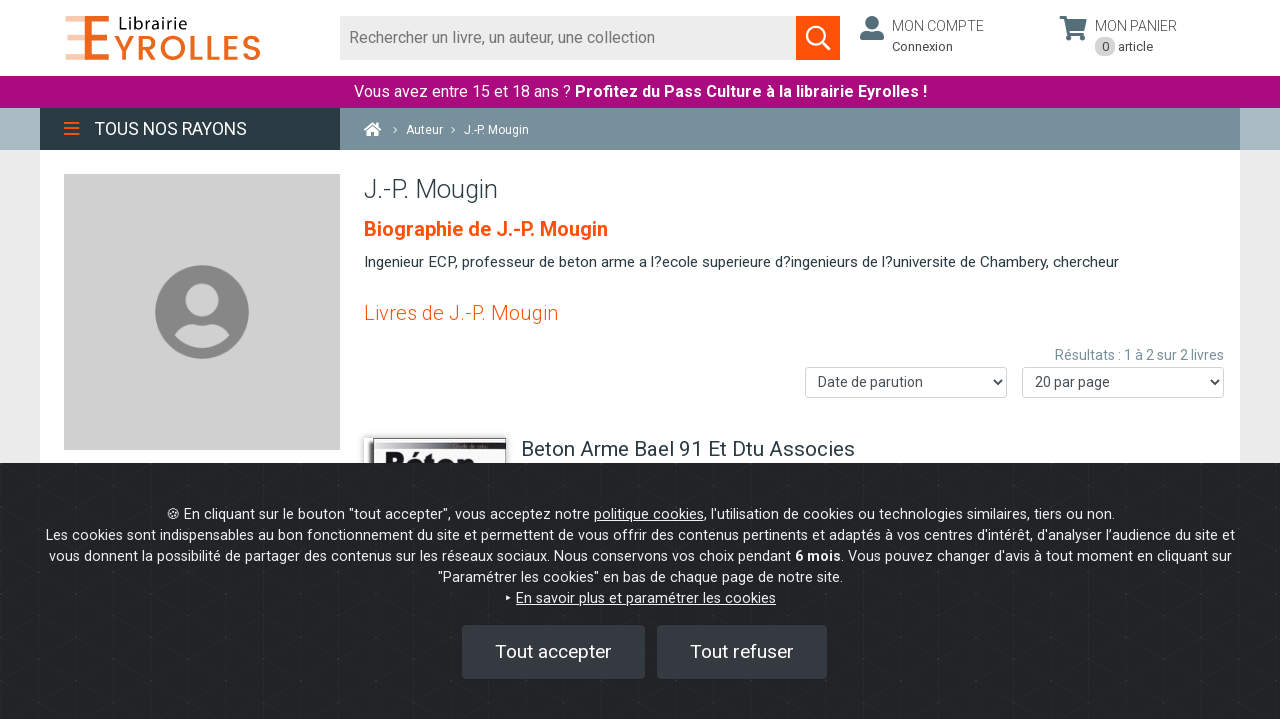

--- FILE ---
content_type: application/javascript
request_url: https://www.watcheezy.net/fo/js/watchBox.js?50_1768388019884
body_size: 40692
content:
var sioSrvRoot="https://node-prod-n1-01.watcheebox.net/",env="prod",CDN_S3="https://cdn.watcheebox.net",CDN="https://cdn.targetfirst.com",getnode="https://prod-nlb.watcheebox.net/getnode";if("preprod"==watcheePreprod){env="preprod";getnode="https://preprod-nlb.watcheebox.net/getnode";sioSrvRoot="https://node-preprod-n1-01.watcheebox.net/"}"dev"==watcheeDev&&(env="dev",CDN_S3="https://s3-eu-west-1.amazonaws.com/watcheezy-front-media",CDN="https://www.watcheezy.net",getnode="https://node-dev-01.watcheebox.net/getnode",sioSrvRoot="https://node-dev-01.watcheebox.net/");var urlRTC="https://cloud.apizee.com/apiRTC/apiRTC-latest.min.js";function afficheSysMessage(e,t){t?console.log(e+t):console.log(e)}var agentSelected,WatcheezyIDAgentSelected,WatcheezyStatusAgentSelected,WatcheezyDeviceAgentSelected,agentNameSelected,enConversationAvecAgent,mySocketID="",roomName=wek,multiUrl=mUrl,uniqueAutoinvit=0,invitationReceived="",auteur="Visiteur",cookieAgentId="",agents=[],agentSelectedStatus="online",socket={connected:!1};VisWzSessionid=sessionid;var updatePresenceDone=0,modeScreenSharing=!1;document.getElementById("popinFeature")&&"screensharing"==document.getElementById("popinFeature").innerHTML&&(modeScreenSharing=!0);var selectAgentNotification,languageNav,cobrowsingNameAgent,cobrowsingJobAgent,historiqueChat=[],historiqueChatCookie=[],chatMax=30,chatMaxCookie=5,doonce=0,optionsDate={weekday:"long",year:"numeric",month:"long",day:"numeric"},optionsDateHeure={hour:"2-digit",minute:"2-digit"},oneAgentFound=0,filterSuccess=0,chatAgentIMG=1,cobrowsingSessionAgent=!1,cobrowsingDialogConnection=!1,cobrowsingStatus=!1,waitforreponse=0,alternateSwitch=null,alternateagent="",reconnexionWebSocket=!1,reconnect=0,timeReconnexion=null,largWindow=Math.min(document.body.clientWidth,document.body.offsetWidth,window.innerWidth),oldURL=location.href,firstMessageWritten=1,apzLloaded=0,ongoingWebcall=0,delayBeforeDeconnect=36e5;siteId=sitId,entrepriseId=entId,languageNav=navigator.browserLanguage?navigator.browserLanguage:navigator.language,"EN"==geteLang&&(languageNav="en-US"),"https://preprod.watcheezy.net"==urlSrvRoot&&(urlSrvRoot="https://my.targetfirst.com");var nofilterDueToRgpd=0,widgetDisplayedOnce=0,newURL=window.location.protocol+"//"+window.location.host+window.location.pathname;""!=watcheeForcePage&&(newURL=watcheeForcePage);var dataFirstInvit=null;1!=widget2019||2!=widgetState||hasClassName("mydesk","ndState")||(addClass("mydesk-outer","ndState"),hasClassName("mydesk-outer","rdState")&&changeClasses("mydesk-outer","rdState",""),addClass("mydesk","ndState"),hasClassName("mydesk","rdState")&&changeClasses("mydesk","rdState",""),addClass("mydesk-push","ndState"),hasClassName("mydesk-push","rdState")&&changeClasses("mydesk-push","rdState","")),1!=widget2019||3!=widgetState||hasClassName("mydesk","rdState")||(addClass("mydesk-outer","rdState"),hasClassName("mydesk-outer","ndState")&&changeClasses("mydesk-outer","ndState",""),addClass("mydesk","rdState"),hasClassName("mydesk","ndState")&&changeClasses("mydesk","ndState",""),addClass("mydesk-push","rdState"),hasClassName("mydesk-push","ndState")&&changeClasses("mydesk-push","ndState","")),1!=widget2019||1!=getCookieWz("wz_wis2")||hasClassName("mydesk","ndState")||(addClass("mydesk-outer","ndState"),hasClassName("mydesk-outer","rdState")&&changeClasses("mydesk-outer","rdState",""),addClass("mydesk","ndState"),hasClassName("mydesk","rdState")&&changeClasses("mydesk","rdState",""),addClass("mydesk-push","ndState"),hasClassName("mydesk-push","rdState")&&changeClasses("mydesk-push","rdState","")),1!=widget2019||1!=getCookieWz("wz_wis3")||hasClassName("mydesk","rdState")||(addClass("mydesk-outer","rdState"),hasClassName("mydesk-outer","ndState")&&changeClasses("mydesk-outer","ndState",""),addClass("mydesk","rdState"),hasClassName("mydesk","ndState")&&changeClasses("mydesk","ndState",""),addClass("mydesk-push","rdState"),hasClassName("mydesk-push","ndState")&&changeClasses("mydesk-push","ndState",""));var passiveSupported=!1;try{var options=Object.defineProperty({},"passive",{get:function(){passiveSupported=!0}});window.addEventListener("test",null,options),window.removeEventListener("test",null,options)}catch(e){passiveSupported=!1}function r(e){/in/.test(document.readyState)?setTimeout("r("+e+")",9):e()}function LoadAllScripts(){roomName&&siteId&&VisWzSessionid&&""!=VisWzSessionid&&wlk&&($LAB.script(CDN+"/lib/webRTC/screenCapture.js").wait(),$LAB.script(CDN_S3+"/js/markdown/marked.min.js").wait(),$LAB.script(CDN_S3+"/socket.io/socket.io.targetfirst.min.js").wait((function(){r((function(){$LAB.script(CDN_S3+"/js/cobrowsing/mutation_summary.js").wait((function(){r((function(){$LAB.script(CDN_S3+"/js/cobrowsing/tree_mirror.js").wait((function(){r((function(){VisWzSessionid&&-1!=VisWzSessionid?startSocket():(document.getElementById("vwatch").className="GeL_displaynone",document.getElementById("vwatch").style.display="none")}))}))}))}))}))})))}function LoadSocket(){roomName&&siteId&&VisWzSessionid&&wlk&&($LAB.script(CDN+"/lib/webRTC/screenCapture.js").wait(),$LAB.script(CDN_S3+"/js/markdown/marked.min.js").wait(),$LAB.script(CDN_S3+"/socket.io/socket.io.targetfirst.min.js").wait((function(){r((function(){void 0!==TargetFirst.io&&startSocket()}))})))}function LoadFichiersSocket(){"1"==cobrowsingOnOff?sessionid&&""!=sessionid&&"-1"!=sessionid&&"0"!=sessionid&&"undefined"!=sessionid&&LoadAllScripts():sessionid&&""!=sessionid&&"-1"!=sessionid&&"0"!=sessionid&&"undefined"!=sessionid&&LoadSocket()}if(chatBot&&1==chatBot&&document.getElementById("mydesk")&&(hasClassName("mydesk","wzbot")||addClass("mydesk","wzbot")),LoadFichiersSocket(),cobrowsingOnOff){var SessionKey,oDOM,CobrowsingStarted=0,cobrowsingSession=VisWzSessionid,chatSession=getCookieWz("session_id");function socketSend(e){cobrowsingSessionAgent&&socket.emit("changeHappened",{change:e,room:VisWzSessionid})}function startMirroring(){new TreeMirrorClient(document,{initialize:function(e,t){oDOM={f:"initialize",args:[e,t]}},applyChanged:function(e,t,n,a){null!=socket&&(oldURL!==location.href?(startMirroring(),ContinueSession(),oldURL=location.href):socketSend({f:"applyChanged",args:[e,t,n,a]}))}})}function ContinueSession(){cobrowsingSessionAgent&&socket.emit("PageChange",{chatSession:VisWzSessionid})}function CreateSession(){socket.emit("CreateSession",{chatSession:VisWzSessionid})}var on="addEventListener"in window?function(e,t,n){e.addEventListener(t,n,!1)}:function(e,t,n){e.attachEvent("on"+t,(function(){n(window.event)}))};function BindEverything(){if(cobrowsingSessionAgent){for(var e=document.querySelectorAll("input"),t=0;t<e.length;t++)on(e[t],"keyup",(function(){this.setAttribute("value",this.value)}));var n=document.querySelectorAll("textarea");for(t=0;t<n.length;t++)on(n[t],"keyup",(function(){""!=this.value&&(this.setAttribute("value",this.value),this.innerHTML=this.value)}));var a=document.querySelectorAll("select");for(t=0;t<a.length;t++)on(a[t],"change",(function(){for(var e=void 0===this.selectedIndex?window.event.srcElement:this,t=(e.selectedIndex,0);t<e.options.length;t++)"selected"==e.options[t].getAttribute("selected")&&e.options[t].removeAttribute("selected");e.options[e.selectedIndex].setAttribute("selected","selected")}))}}function SendPositions(){cobrowsingSessionAgent?(document.onmousemove=function(e){if(e||(e=window.event),null==e.pageX&&null!=e.clientX){var t=document.documentElement,n=document.body;e.pageX=e.clientX+(t&&t.scrollLeft||n&&n.scrollLeft||0)-(t.clientLeft||0),e.pageY=e.clientY+(t&&t.scrollTop||n&&n.scrollTop||0)-(t.clientTop||0)}socket.emit("ClientMousePosition",{room:VisWzSessionid,PositionLeft:e.pageX,PositionTop:e.pageY})},document.onclick=function(e){if(e||(e=window.event),null==e.pageX&&null!=e.clientX){var t=document.documentElement,n=document.body;e.pageX=e.clientX+(t&&t.scrollLeft||n&&n.scrollLeft||0)-(t.clientLeft||0),e.pageY=e.clientY+(t&&t.scrollTop||n&&n.scrollTop||0)-(t.clientTop||0)}socket.emit("ClientMouseClick",{room:VisWzSessionid,PositionLeft:e.pageX,PositionTop:e.pageY})}):(document.onmousemove=function(e){e&&e.stopPropagation()},document.onclick=function(e){e&&e.stopPropagation()},window.onresize=function(e){e&&e.stopPropagation()},window.onscroll=function(e){e&&e.stopPropagation()})}sendScroll=function(e){cobrowsingSessionAgent&&socket.emit("changeHappened",{change:{scroll:e},room:VisWzSessionid})},sendResizeWindow=function(e,t){cobrowsingSessionAgent&&socket.emit("changeHappened",{change:{height:t,width:e},room:VisWzSessionid})}}function changeAgent(){alternateSwitch&&(switchAgent(alternateSwitch),document.querySelector("#system_changeAgent")&&(document.querySelector("#system_changeAgent").style.display="none"),waitforreponse=0)}function switchAgent(e){if("online"==e.etat||"busy"==e.etat||"1"==deskMessagingActif){var t,n,a,s,o,i;if(t=e.sioid,n=e.name,a=e.job,s=e.avatar,o=e.WZAgentId,i=e.device,t&&""!=t){agentSelected=t,WatcheezyIDAgentSelected=o,WatcheezyDeviceAgentSelected=i,agentNameSelected=n,setCookieWz("wz_agid",WatcheezyIDAgentSelected,""),document.querySelector(".contentTitleBar")&&(agentDetailString="<div class='imageCurrentAgentContainer' onclick='openListeAgents();'>",agentDetailString+=s?"\t<img id='agent_img' title='' class='imageCurrentAgent' rel='' alt='avatar' src='"+urlSrvRoot+"/media/user/small/"+s+"'>":"\t<img id='agent_img' title='' class='imageCurrentAgent' rel='' alt='avatar'>",agentDetailString+="</div>",agentDetailString+="<div class='descCurrentAgentContainer'>",agentDetailString+="\t<div class='currentAgentName'>"+n+"</div>",agentDetailString+="\t<div class='currentAgentJob'>"+a+"</div>",agentDetailString+="</div>",document.querySelector(".contentTitleBar").innerHTML=agentDetailString);for(var c=document.querySelectorAll(".WZMessageActif"),l=0;l<c.length;l++)c[l].classList.remove("WZMessageActif"),c[l].classList.add("WZMessageInactif");var d=".WZagent-"+WatcheezyIDAgentSelected,r=document.querySelectorAll(d);for(l=0;l<r.length;l++)r[l].classList.remove("WZMessageInactif"),r[l].classList.add("WZMessageActif")}changeClasses("contentListAgent","actif","inactif");var m=document.getElementById("WatchBox-message"),g=null;document.getElementById("WatchBox-conversation")&&(g=document.getElementById("WatchBox-conversation"));var u=null;if(g&&(u=g.getElementsByClassName("messageVisiteur")),m.placeholder=typehereString,"1"!=deskMessagingActif){for(m.disabled=!1,l=0;l<u.length;l++)u[l].classList.remove("offline");var p=null;for(g&&(p=g.getElementsByClassName("messageAgent")),l=0;l<p.length;l++)p[l].classList.remove("offline");changeClasses("WatchBox-chatSend","inactif","actif")}changeClasses("mydesk_title","open","wzclose"),changeClasses("mydesk_title","tf_open","tf_wzclose")}}function hideConversation(){if(document.getElementById("WatchBox-conversation")){document.getElementById("WatchBox-conversation").style.display="none"}document.getElementById("WatchBox-MessageWrapper")&&(document.getElementById("WatchBox-MessageWrapper").style.display="none"),document.getElementById("WatchBox-options")&&(document.getElementById("WatchBox-options").style.display="none"),setCookieWz("TF_rgpd","yes",-1e8),nofilterDueToRgpd=1}function acceptRGPD(){if(document.getElementById("WatchBox-conversation")){document.getElementById("WatchBox-conversation").style.display="block"}document.getElementById("system_rgpd")&&(document.getElementById("system_rgpd").style.display="none"),document.getElementById("WatchBox-MessageWrapper")&&(document.getElementById("WatchBox-MessageWrapper").style.display=""),document.getElementById("WatchBox-options")&&(document.getElementById("WatchBox-options").style.display=""),setCookieWz("TF_rgpd","yes",2592e3),nofilterDueToRgpd=0}var dataAWS,isOnline=!1,attachmentFile=!1,fileName="",myTFDropzone=null,dragEnter=!1;TargetFirst.reconnection=0,startSocket=function(e=0){if(1!=ismonop||0!=e){var t;if(clearInterval(timeReconnexion),(socket=TargetFirst.io.connect(sioSrvRoot,{secure:!0,transports:["websocket"],timeout:2e3,reconnectionDelayMax:5e3,reconnectionDelay:1e3,reconnectionAttempts:12,reconnection:!0})).on("reconnect_attempt",(function(){TargetFirst.reconnection++,TargetFirst.reconnection>=12&&(socket&&socket.disconnect(),socket&&socket.destroy(),socket=null)})),socket.on("connect",(function(){if(reconnexionWebSocket=!1,isOnline=!0,"undefined"!=typeof activateBot&&"undefined"!=typeof bot_firsttime&&1==bot_firsttime&&isChatGpt&&(activateBot(wlk,"connect"),"function"==typeof hideAttentBot&&hideAttentBot()),timeReconnexion=setInterval((function(){reconnexionWebSocket&&1!=isChatGpt?(console.log("quitRoom & close"),clearInterval(timeReconnexion),afficheStatusSocket({connexion:!1}),botSocketLoaded=!1):(socket.emit("modifUserRedis",{myName:myName,roomName:roomName,geteLang:geteLang,siteId:siteId,entrepriseId:entrepriseId,mywzsession:VisWzSessionid,watcheeKey:wlk,wzspecialtable:specialtable,mySocketID:""}),reconnexionWebSocket=!0,console.log("reconnexion"))}),delayBeforeDeconnect),"1"==cobrowsingOnOff){var e=!1;function t(t){e&&(e=!1)}startMirroring(),VisWzSessionid?ContinueSession():CreateSession(),socket.on("demandeCobrowsing",(function(e){e.data.demandeActive?((hasClassName("mydesk","desactive")||hasClassName("mydesk","tf_desactive"))&&openMydesk(),afficheDemandeCobrowsing(e)):effaceDemandeCobrowsing()})),socket.on("SessionCobrowsingStoped",(function(e){IndicateurCobrowsing({status:!1}),cobrowsingSessionAgent=!1,SendPositions()})),socket.on("SessionStarted",(function(){isLocalStorageNameSupported()&&sessionStorage.setItem("cobrowsingSession",VisWzSessionid),CobrowsingStarted=1,cobrowsingSession=VisWzSessionid,socket.emit("changeHappened",{change:{base:location.href.match(/^(.*\/)[^\/]*$/)[1]},room:VisWzSessionid}),socket.emit("changeHappened",{change:oDOM,room:VisWzSessionid});var t=document.documentElement,n=Math.max(t.clientWidth,window.innerWidth),a=Math.max(t.clientHeight,window.innerHeight);socket.emit("changeHappened",{change:{height:a,width:n},room:VisWzSessionid});var s=document.documentElement&&document.documentElement.scrollTop||document.body.scrollTop;socket.emit("changeHappened",{change:{scroll:s},room:VisWzSessionid}),window.onresize=function(e){var n=Math.max(t.clientWidth,window.innerWidth),a=Math.max(t.clientHeight,window.innerHeight);sendResizeWindow(n,a),largWindow=n},window.onscroll=function(){if(!e){var t=document.documentElement&&document.documentElement.scrollTop||document.body.scrollTop;sendScroll(t)}},SendPositions(),BindEverything()})),socket.on("DOM_Loaded",(function(){})),socket.on("AgentEventPage",(function(t){var n=t.data;if("clickMouse"===n.typeEvent)try{n.dataEvent&&n.dataEvent.eventClick.tagName&&("A"===n.dataEvent.eventClick.tagName?n.dataEvent.eventClick.id?document.querySelectorAll('a[id="'+n.dataEvent.eventClick.id+'"]')[0].click():n.dataEvent.eventClick.className?document.querySelectorAll('a[class="'+n.dataEvent.eventClick.className+'"]')[0].click():document.location.href=n.dataEvent.eventClick.href:"BUTTON"===n.dataEvent.eventClick.tagName?document.querySelectorAll('button[name="'+n.dataEvent.eventClick.name+'"]')[0].click():"SELECT"===n.dataEvent.eventClick.tagName?"select-one"===n.dataEvent.eventClick.type&&(document.querySelectorAll('select[name="'+n.dataEvent.eventClick.name+'"]')[0].selected=n.dataEvent.eventClick.checked,document.querySelectorAll('select[name="'+n.dataEvent.eventClick.name+'"]')[0].selectedIndex=n.dataEvent.eventClick.selectedIndex,document.querySelectorAll('select[name="'+n.dataEvent.eventClick.name+'"]')[0].click()):"INPUT"===n.dataEvent.eventClick.tagName&&("text"===n.dataEvent.eventClick.type||("checkbox"===n.dataEvent.eventClick.type?document.querySelectorAll('input[name="'+n.dataEvent.eventClick.name+'"]')[0].click():"radio"===n.dataEvent.eventClick.type?n.dataEvent.eventClick.id?(document.querySelector('input[id="'+n.dataEvent.eventClick.id+'"]').checked=n.dataEvent.eventClick.checked,document.querySelector('input[id="'+n.dataEvent.eventClick.id+'"]').click()):(document.querySelector('input[name="'+n.dataEvent.eventClick.name+'"][value="'+n.dataEvent.eventClick.value+'"]').checked=!0,document.querySelector('input[name="'+n.dataEvent.eventClick.name+'"][value="'+n.dataEvent.eventClick.value+'"]').click()):(n.dataEvent.eventClick.type,n.dataEvent.eventClick.id?document.querySelector('input[id="'+n.dataEvent.eventClick.id+'"]').click():document.querySelector('input[name="'+n.dataEvent.eventClick.name+'"][value="'+n.dataEvent.eventClick.value+'"]').click())))),ClickMouseAgent(n.dataEvent.eventClick.mousePosX,n.dataEvent.eventClick.mousePosY)}catch(e){console.log(e)}else if("scrollPage"===n.typeEvent)e=!0,document.body.scrollTop=n.dataEvent.scrollTop,document.documentElement.scrollTop=n.dataEvent.scrollTop;else if("mousePos"===n.typeEvent){if(document.getElementById("AdminPointer")){var a=document.getElementById("AdminPointer"),s=document.getElementById("pointerNameAdmin");a.style.left=n.dataEvent.posLeft+"px",a.style.top=n.dataEvent.posTop+"px",n.dataEvent.posLeft>largWindow-200?s.classList.contains("posRight")&&(s.classList.remove("posRight"),s.classList.add("posLeft")):s.classList.contains("posLeft")&&(s.classList.remove("posLeft"),s.classList.add("posRight"))}}else if("keyPress"===n.typeEvent){var o;n.dataEvent.eventKeyUP.id?o=document.getElementById(n.dataEvent.eventKeyUP.id):n.dataEvent.eventKeyUP.name&&("TEXTAREA"===n.dataEvent.eventKeyUP.tagName?o=document.querySelectorAll('textarea[name="'+n.dataEvent.eventKeyUP.name+'"]')[0]:"INPUT"===n.dataEvent.eventKeyUP.tagName&&(o=document.querySelectorAll('input[name="'+n.dataEvent.eventKeyUP.name+'"]')[0])),o.value=n.dataEvent.eventKeyUP.value,"INPUT"===n.dataEvent.eventKeyUP.tagName||"TEXTAREA"===n.dataEvent.eventKeyUP.tagName&&(o.innerHTML=n.dataEvent.eventKeyUP.value)}})),window.addEventListener("mousewheel",t),window.addEventListener("DOMMouseScroll",t),window.addEventListener("mousedown",t)}var n=document.getElementById("mydesk");n.classList.contains("wb_offline")&&(n.classList.remove("wb_offline"),n.classList.add("wb_online")),getCookieWz("wz_agid")&&(cookieAgentId=getCookieWz("wz_agid")),getDomain()===getReferrerDomain()&&isLocalStorageNameSupported()&&localStorage&&localStorage.getItem("histoChat")&&0!==JSON.parse(localStorage.getItem("histoChat")).length&&(historiqueChat=JSON.parse(localStorage.getItem("histoChat")));var a="0";getCookieWz("wz_sendNotif")&&(a="1");var s={myName:myName,roomName:roomName,geteLang:geteLang,siteId:siteId,entrepriseId:entrepriseId,mywzsession:VisWzSessionid,watcheeKey:wlk,wzspecialtable:specialtable,mySocketID:"",notification:a,referer:newURL,modeScreenSharing:modeScreenSharing},o=s;""!=foFilterInfo&&(o=mergeObjects(s,JSON.parse(foFilterInfo)));socket.emit("adduser",o),afficheStatusSocket({connexion:!0}),1!=getCookieWz("wz_chat_active")&&1!=getCookieWz("wz_chatbot_active")||getCookieWz("wz_cwz")&&0!=getCookieWz("wz_cwz")||document.getElementById("isMobile")&&1==document.getElementById("isMobile").innerHTML||"9ad14ed75ee058e2330fdf5aad036be9"!=watcheeKey&&(hasClassName("mydesk","tf_open")||setTimeout((function(){1==widget2019?openPanel():openMydesk()}),500)),1!=getCookieWz("wz_wis2")||getCookieWz("wz_cwz")&&1!=getCookieWz("wz_cwz")||hasClassName("mydesk","rdState")&&(changeClasses("mydesk-outer","rdState","ndState"),changeClasses("mydesk","rdState","ndState")),1!=getCookieWz("wz_wis3")||getCookieWz("wz_cwz")&&1!=getCookieWz("wz_cwz")||hasClassName("mydesk","ndState")&&(changeClasses("mydesk-outer","ndState","rdState"),changeClasses("mydesk","ndState","rdState")),"function"==typeof wz_agent_socket_loaded&&wz_agent_socket_loaded()})),socket.on("disconnect",(function(){clearInterval(timeReconnexion)})),socket.on("event",(function(e){})),socket.on("sys_message",(function(e){})),socket.on("error",(function(e){navIsOffline(),isOnline=!1})),socket.on("connecting",(function(e){isOnline=!0})),socket.on("connect_failed",(function(){navIsOffline(),isOnline=!1})),socket.on("close",(function(){navIsOffline(),isOnline=!1})),socket.on("reconnect",(function(e,t){isOnline=!0})),socket.on("reconnect_attempt",(function(e){isOnline=!1})),socket.on("reconnecting",(function(e){isOnline=!1})),socket.on("reconnect_failed",(function(){})),socket.on("lastSocketDisconnected",(function(e){})),socket.on("webrtcReturnTurnServer",(e=>{console.log("webrtcReturnTurnServer"),console.log(e),configTurn={iceServers:e.token.iceServers},connexionPeer()})),socket.on("webrtcCandidate",(e=>{console.log("candidate"),console.log(e),myPeerConnection.addIceCandidate(new RTCIceCandidate({candidate:e.candidate,sdpMid:String(e.sdpMid),sdpMLineIndex:e.sdpMLineIndex})).catch((e=>console.error(e)))})),socket.on("webrtcOffer",(e=>{console.log("offer"),console.log(e),webRTCOfferSdp=e,configTurn={iceServers:e.iceConfiguration},console.log(configTurn),connexionPeer(),displayButtonScreensharing()})),socket.on("webrtcPeerClose",(e=>{console.log("webrtcPeerClose"),closeVideoCall()})),socket.on("rejetAppel",(function(e){rejetAppelWebcall()})),socket.on("myInfos",(function(e){mySocketID=e.mySocketID,socket.emit("changeMySocketID",{roomName:roomName,socketID:mySocketID,chatSession:VisWzSessionid,siteId:siteId,entrepriseId:entrepriseId,histoChat:historiqueChat,msgAttente:e.msgAttente}),(getDomain()!==getReferrerDomain()&&-1==getReferrerDomain().indexOf("google")||1==reconnect)&&(socket.emit("demandeHistoChat",{chatSession:VisWzSessionid,clientSocketID:mySocketID,siteId:siteId,entrepriseId:entrepriseId}),reconnect=0)})),socket.on("visitorChangeAgent",(function(e){var t=document.querySelector(".isTyping");t&&t.parentNode.removeChild(t);for(var n=0;n<agents.length;n++){if(agents[n][2]==e.data.WZAgentId)switchAgent({sioid:agents[n][4],aid:agents[n][2],charge:agents[n][5],name:agents[n][1],job:agents[n][6],avatar:agents[n][7],WZAgentId:agents[n][2],etat:agents[n][3],device:agents[n][13]})}})),socket.on("updatePresenceAgent",(function(e){var t;updatePresenceDone=1,0==chatBot&&document.getElementById("WatchBox-message")&&document.getElementById("WatchBox-message").removeAttribute("disabled"),agents=[],document.getElementById("listAgentMydesk")&&(t=document.getElementById("listAgentMydesk")),t&&(t.innerHTML=""),oneAgentFound=0;var n="",s=0,o=0,i="",c="",l=0,d="";document.getElementById("WatchBox-message")&&(d=document.getElementById("WatchBox-message"));var r=null;document.getElementById("WatchBox-conversation")&&(r=document.getElementById("WatchBox-conversation"));var m=null;r&&(m=r.getElementsByClassName("messageVisiteur"));var g=null;r&&(g=r.getElementsByClassName("messageAgent"));var p="",v=watcheeTags.split("|");for(listOfAvailableAgents=[],listOfAllAgents=[],listOfAllAgentsOnlineWithoutFilter=[],V=0;V<e.presenceAgent.length;V++)if("online"==e.presenceAgent[V][3]&&listOfAllAgentsOnlineWithoutFilter.push(e.presenceAgent[V]),-1!=e.presenceAgent[V][11].indexOf(wlk)){var f=1;if(e.presenceAgent[V][21]&&"undefined"!=e.presenceAgent[V][21]&&""!=e.presenceAgent[V][21])if(-1!=(_=e.presenceAgent[V][21]).indexOf("|")){if(""!=(B=_.split("|"))[1])if(-1!=B[1].indexOf(";")){for(var h=B[1].split(";"),y=0;y<h.length;y++)if(-1!=currentpage.indexOf(h[y])){f=0;break}}else-1!=currentpage.indexOf(B[1])&&(f=0);B.length>2&&""!=B[2]&&watcheeTags!=B[2]&&(f=0),B.length>3&&""!=B[3]&&watcheeTags==B[3]&&(f=0)}else if(-1!=_.indexOf(";")){var S=_.split(";"),C=0;for(y=0;y<S.length;y++)""!=S[y]&&-1!=currentpage.indexOf(S[y])&&C++;f=0!=C?1:0}else-1==currentpage.indexOf(_)&&(f=0);if("c80ad5ed63e79f4f95bb2f6b39d4429f"==watcheeKey){f=0;var w="";if(w=e.presenceAgent[V][19],""!=watcheeTags)if(""!=w){var I=w.split(";"),A=watcheeTags.split("|");for(var y in A)for(var k in I)A[y]==I[k]&&""!=A[y]&&""!=I[k]&&(f=1)}else f=1;else f=0}1==f&&(listOfAllAgents.push(e.presenceAgent[V]),"online"==e.presenceAgent[V][3]&&listOfAvailableAgents.push(e.presenceAgent[V]))}var E=0;for(a=0;a<e.presenceAgent.length;a++){var _,W;if(e.presenceAgent[a][21]&&"undefined"!=e.presenceAgent[a][21]&&""!=e.presenceAgent[a][21])if(-1!=(_=e.presenceAgent[a][21]).indexOf("|")){var B;if(""!=(B=_.split("|"))[1])if(-1!=B[1].indexOf(";")){var z=B[1].split(";");for(C=0,y=0;y<z.length;y++)-1!=currentpage.indexOf(z[y])&&C++;if(0!=C)continue}else if(-1!=currentpage.indexOf(B[1]))continue;if(B.length>2&&""!=B[2]&&watcheeTags!=B[2])continue;if(B.length>3&&""!=B[3]&&watcheeTags==B[3])continue}else if(-1!=_.indexOf(";")){for(S=_.split(";"),C=0,y=0;y<S.length;y++)""!=S[y]&&-1!=currentpage.indexOf(S[y])&&C++;if(0==C)continue}else if(-1==currentpage.indexOf(_))continue;if("c80ad5ed63e79f4f95bb2f6b39d4429f"==watcheeKey){var x=0;w="";if(w=e.presenceAgent[a][19],""==watcheeTags)continue;if(""!=w){I=w.split(";"),A=watcheeTags.split("|");for(var y in A)for(var k in I)A[y]==I[k]&&""!=A[y]&&""!=I[k]&&(x=1)}else x=1;if(0==x)continue}if(e.presenceAgent[a][6]=e.presenceAgent[a][6]&&e.presenceAgent[a][6].replace("Ã¨","è"),e.presenceAgent[a][6]=e.presenceAgent[a][6]&&e.presenceAgent[a][6].replace("Ã©","é"),e.presenceAgent[a][6]=e.presenceAgent[a][6]&&e.presenceAgent[a][6].replace("Ã§","ç"),e.presenceAgent[a][6]=e.presenceAgent[a][6]&&e.presenceAgent[a][6].replace("Ã ","à"),e.presenceAgent[a][1]=e.presenceAgent[a][1]&&e.presenceAgent[a][1].replace("Ã¨","è"),e.presenceAgent[a][1]=e.presenceAgent[a][1]&&e.presenceAgent[a][1].replace("Ã©","é"),e.presenceAgent[a][1]=e.presenceAgent[a][1]&&e.presenceAgent[a][1].replace("Ã§","ç"),e.presenceAgent[a][1]=e.presenceAgent[a][1]&&e.presenceAgent[a][1].replace("Ã ","à"),l=0,e.chatAgent.length>0)for(chat=0;chat<e.chatAgent.length;chat++)e.chatAgent[chat][0]==sessionid&&e.chatAgent[chat][3]==e.presenceAgent[a][2]&&(l=1);if("offline"==e.presenceAgent[a][3]){var L=document.querySelector(".isTyping");L&&L.firstChild.innerText==e.presenceAgent[a][1]&&L.parentNode.removeChild(L),cobrowsingSessionAgent===e.presenceAgent[a][2]&&(cobrowsingSessionAgent=!1,IndicateurCobrowsing({status:!1}),SendPositions(),socket.emit("VisiteurQuitCobrowsing",{chatSession:cobrowsingSession,status:"remove"}))}else{var D,M;if(e.presenceAgent[a][20]&&(D=e.presenceAgent[a][20].split("|")),D&&(M=D.filter((function(e){return""!=e&&NaN!=e&&null!=e&&null!=e}))),M&&-1!==M.indexOf("C#"+sessionid)){if(!cobrowsingSessionAgent&&(IndicateurCobrowsing({status:!0}),cobrowsingSessionAgent=e.presenceAgent[a][2],ContinueSession(),cobrowsingNameAgent=e.presenceAgent[a][1],!document.getElementById("AdminPointer"))){var T='<div id="AdminPointer"><div id="pointerNameAdmin" class="posRight">'+cobrowsingNameAgent+'</div></div><div id="ClickPointer" class="ClickPointer"></div>';appendHtml(document.body,T)}}else M&&-1!==M.indexOf("M#"+sessionid)&&(cobrowsingSessionAgent||(console.log("cobrowsingSessionAgent",cobrowsingSessionAgent),console.log("cobrowsingArraySession",M),cobrowsingSessionAgent=e.presenceAgent[a][2],ContinueSession()))}if("true"==e.presenceAgent[a][16]&&e.presenceAgent[a][17]==VisWzSessionid){W=message_read;for(var N=document.querySelectorAll(".statusMessageVisiteur"),V=0;V<N.length;V++)N[V].textContent!=W&&(N[V].innerHTML=W)}if(e.presenceAgent[a][11]&&(-1==e.presenceAgent[a][11]||-1!=e.presenceAgent[a][11].indexOf(wlk))){agents.push(e.presenceAgent[a]);var O;O=e.presenceAgent[a][18];var P="";P=e.presenceAgent[a][19];var R=document.createElement("li"),H="";if(e.presenceAgent[a][0]==e.roomName){R.id="WZAgentId-"+e.presenceAgent[a][8];var F=e.presenceAgent[a][3];"busy"==F&&(F="offline",e.presenceAgent[a][17]!=sessionid&&1!=l||(F="online")),0==e.presenceAgent[a][13]?R.className=F:R.className=F+" device",function(t){var n={sioid:e.presenceAgent[t][4],aid:e.presenceAgent[t][2],charge:e.presenceAgent[t][5],name:e.presenceAgent[t][1],job:e.presenceAgent[t][6],avatar:e.presenceAgent[t][7],WZAgentId:e.presenceAgent[t][8],etat:F,device:e.presenceAgent[t][13]};R.onclick=function(){switchAgent(n),"function"==typeof disableBot&&(disableBot(),chatBot=0)}}(a),H+='<div class="imageListeAgent">',H+='\t<a id="agent_img" class="imageAgent">',e.presenceAgent[a][7]?H+='\t\t<img title="" rel="" alt="avatar" src="'+urlSrvRoot+"/media/user/small/"+e.presenceAgent[a][7]+'">':H+='\t\t<img title="" rel="" alt="avatar" >',H+="\t</a>",H+="</div>",(1==e.presenceAgent[a][13]&&"offline"==e.presenceAgent[a][3]||1==e.presenceAgent[a][13]&&"busy"==e.presenceAgent[a][3]&&e.presenceAgent[a][17]!=sessionid)&&(H+='<div id="mobileListeAgent_'+e.presenceAgent[a][8]+'" class="mobileListeAgent"  onclick="openNotificationAgent('+e.presenceAgent[a][8]+", '"+e.presenceAgent[a][1]+"', '"+roomName+"', '"+mySocketID+"', '"+VisWzSessionid+"', '"+e.presenceAgent[a][7]+'\');" title="Contacter l\'agent directement sur son mobile avec une notification">',H+='\t<div class="notificationIphone"></div>',H+='\t<div class="iconeWatcheezyIphone"></div>',H+="</div>"),H+='<div class="nomListeAgent">',H+='\t<span class="listeAgentName">'+e.presenceAgent[a][1]+"</span>",H+='\t<span class="listeAgentJob">'+e.presenceAgent[a][6]+"</span>",1==widget2019&&("offline"==e.presenceAgent[a][3]&&(H+='\t<span class="listeAgentStatut '+agent_Offline+'">'+agent_Offline+"</span>"),"online"==e.presenceAgent[a][3]&&(H+='\t<span class="listeAgentStatut '+agent_Online+'">'+agent_Online+"</span>"),"busy"==e.presenceAgent[a][3]&&(H+='\t<span class="listeAgentStatut '+agent_Busy+'">'+agent_Busy+"</span>")),H+="</div>",R.innerHTML=H;if("online"==e.presenceAgent[a][3]||"busy"==e.presenceAgent[a][3]&&1==l){if(e.presenceAgent[a][2]==cookieAgentId)p=e.presenceAgent[a][4],i=e.presenceAgent[a][4],o=e.presenceAgent[a][13],c=e.presenceAgent[a][8],E=1;else if(0==E)if(""==i)p=e.presenceAgent[a][4],i=e.presenceAgent[a][4],o=e.presenceAgent[a][13],c=e.presenceAgent[a][8];else if(1==l)p=e.presenceAgent[a][4],i=e.presenceAgent[a][4],o=e.presenceAgent[a][13],c=e.presenceAgent[a][8];else if(O>0&&O>s)p=e.presenceAgent[a][4],i=e.presenceAgent[a][4],o=e.presenceAgent[a][13],c=e.presenceAgent[a][8];else{var Z=0;if(""!=watcheeTags&&""!=P){I=P.split(";");for(var y in v)for(var k in I)y==k&&""!=y&&""!=k&&(Z=1)}1==Z||e.presenceAgent[a][5]<n?(p=e.presenceAgent[a][4],i=e.presenceAgent[a][4],o=e.presenceAgent[a][13],c=e.presenceAgent[a][8]):e.presenceAgent[a][5]!=n||Math.random()<.5||(p=e.presenceAgent[a][4],i=e.presenceAgent[a][4],o=e.presenceAgent[a][13],c=e.presenceAgent[a][8])}s=O,n=e.presenceAgent[a][5]}}if(t&&t.appendChild(R),"online"!=e.presenceAgent[a][3]&&("busy"!=e.presenceAgent[a][3]||e.presenceAgent[a][17]!=sessionid&&1!=l)||""==e.presenceAgent[a][4]||"0"==e.presenceAgent[a][4]||(oneAgentFound=1),e.presenceAgent[a][8]==WatcheezyIDAgentSelected&&-1!=e.presenceAgent[a][11].indexOf(wlk)){for(alternateagent="",alternateSwitch=null,V=0;V<listOfAvailableAgents.length;V++)listOfAvailableAgents[V][2]!=e.presenceAgent[a][2]&&(alternateagent=listOfAvailableAgents[V][1],alternateSwitch={sioid:listOfAvailableAgents[V][4],aid:listOfAvailableAgents[V][2],charge:listOfAvailableAgents[V][5],name:listOfAvailableAgents[V][1],job:listOfAvailableAgents[V][6],avatar:listOfAvailableAgents[V][7],WZAgentId:listOfAvailableAgents[V][8],etat:"online",device:listOfAvailableAgents[V][13]});if(agentSelected!=e.presenceAgent[a][4]&&-1!=e.presenceAgent[a][11].indexOf(wlk)&&(agentSelected=e.presenceAgent[a][4]),("offline"==e.presenceAgent[a][3]||"busy"==e.presenceAgent[a][3]&&0==l)&&0==chatBot){if("1"!=deskMessagingActif){for(d.disabled=!0,"offline"==e.presenceAgent[a][3]?d.placeholder=visitorDisconnect:d.placeholder=agentAvailString,V=0;V<m.length;V++)m[V].classList.add("offline");for(V=0;V<g.length;V++)g[V].classList.add("offline");var q=null;document.getElementById("WatchBox-chatSend")&&(q=document.getElementById("WatchBox-chatSend"))&&(q.classList.remove("actif"),q.classList.add("inactif"))}if(changeClasses("mydesk_title","open","wzclose"),changeClasses("mydesk_title","tf_open","tf_wzclose"),"1"!=deskMessagingActif&&0==waitforreponse){if(document.getElementById("system_changeAgent"))(K=document.getElementById("system_changeAgent")).parentNode.removeChild(K);(R=document.createElement("li")).id="system_changeAgent",R.classList.add("messageSystem");var j="<div class='ui-icones icone_MessageSystem '></div><div data-timestamp='' class='timestamp_System'></div>";for("offline"==e.presenceAgent[a][3]?j+="<div class='message_System '><div class='txtChat'>"+agentOffString+"<br><br>":j+="<div class='message_System '><div class='txtChat'>"+agentBusyString+"<br><br>",alternateagent="",alternateSwitch=null,V=0;V<listOfAvailableAgents.length;V++)listOfAvailableAgents[V][2]!=e.presenceAgent[a][2]&&(alternateagent=listOfAvailableAgents[V][1],alternateSwitch={sioid:listOfAvailableAgents[V][4],aid:listOfAvailableAgents[V][2],charge:listOfAvailableAgents[V][5],name:listOfAvailableAgents[V][1],job:listOfAvailableAgents[V][6],avatar:listOfAvailableAgents[V][7],WZAgentId:listOfAvailableAgents[V][8],etat:"online",device:listOfAvailableAgents[V][13]});j+=""!=alternateagent&&"undefined"!=alternateagent&&alternateSwitch?agentString+alternateagent+agentSeemsString+" <span onclick='changeAgent();' style='cursor:pointer'><u>"+yesString+"</u></span> <span>"+retypeString+"</span>":nomoreString1+"<br>"+nomoreString2,j+="</div></div>",R.innerHTML=j,r.appendChild(R),remonteChat(),waitforreponse=1}}else if(("online"==e.presenceAgent[a][3]||"busy"==e.presenceAgent[a][3]&&1==l)&&0==chatBot){if(d.placeholder=typehereString,"1"!=deskMessagingActif){for(d.disabled=!1,V=0;V<m.length;V++)m[V].classList.remove("offline");for(V=0;V<g.length;V++)g[V].classList.remove("offline");q=null;document.getElementById("WatchBox-chatSend")&&(q=document.getElementById("WatchBox-chatSend"))&&(q.classList.remove("inactif"),q.classList.add("actif"))}if(changeClasses("mydesk_title","open","wzclose"),changeClasses("mydesk_title","tf_open","tf_wzclose"),document.getElementById("system_changeAgent"))(K=document.getElementById("system_changeAgent")).parentNode.removeChild(K),waitforreponse=0}}}}if("1"!=deskMessagingActif){if(!(agentSelected&&void 0!==agentSelected||""==i&&""==p)){agentSelected=i,WatcheezyDeviceAgentSelected=o,""!=p&&(agentSelected=p),WatcheezyIDAgentSelected=c;var G=null;G=e.presenceAgent[0];for(WatcheezyIDAgentSelected=e.presenceAgent[0][8],a=0;a<e.presenceAgent.length;a++)if(e.presenceAgent[a][4]==agentSelected&&-1!=e.presenceAgent[a][11].indexOf(wlk)){G=e.presenceAgent[a],WatcheezyIDAgentSelected=e.presenceAgent[a][8];break}G&&document.querySelector(".contentTitleBar")&&0==chatBot&&(agentNameSelected=G[1],agentDetailString="<div class='imageCurrentAgentContainer' onclick='openListeAgents();'>",G[7]?agentDetailString+="\t<img id='agent_img' class='imageCurrentAgent' rel='' alt='avatar' src='"+urlSrvRoot+"/media/user/small/"+G[7]+"'>":agentDetailString+="\t<img id='agent_img' class='imageCurrentAgent' rel='' alt='avatar'>",agentDetailString+="</div>",agentDetailString+="<div class='descCurrentAgentContainer'>",agentDetailString+="\t<div class='currentAgentName'>"+G[1]+"</div>",agentDetailString+="\t<div class='currentAgentJob'>"+G[6]+"</div>",agentDetailString+="</div>",document.querySelector(".contentTitleBar").innerHTML=agentDetailString)}}else{var U="";G=[];for(b=0;b<e.presenceAgent.length;b++)if(-1!=e.presenceAgent[b][11].indexOf(wlk)&&""!=e.presenceAgent[b][4]&&""!=enConversationAvecAgent&&enConversationAvecAgent==e.presenceAgent[b][4]){U=b;break}if(""!=U)G=e.presenceAgent[U],WatcheezyIDAgentSelected=e.presenceAgent[U][8],WatcheezyStatusAgentSelected=e.presenceAgent[U][3],agentSelected=e.presenceAgent[U][4];else{if(getCookieWz("wz_agid")&&""!=getCookieWz("wz_agid"))for(cookieAgentId=getCookieWz("wz_agid"),b=0;b<e.presenceAgent.length;b++)if(-1!=e.presenceAgent[b][11].indexOf(wlk)&&""!=e.presenceAgent[b][4]&&e.presenceAgent[b][2]==cookieAgentId){U=b;break}if(""!=U)G=e.presenceAgent[U],WatcheezyIDAgentSelected=e.presenceAgent[U][8],WatcheezyStatusAgentSelected=e.presenceAgent[U][3],agentSelected=e.presenceAgent[U][4];else{for(b=0;b<e.presenceAgent.length;b++)if(-1!=e.presenceAgent[b][11].indexOf(wlk)&&""!=e.presenceAgent[b][4]&&0==U&&""!=agentSelected&&agentSelected==e.presenceAgent[b][4]){U=b;break}if(""!=U)G=e.presenceAgent[U],WatcheezyIDAgentSelected=e.presenceAgent[U][8],WatcheezyStatusAgentSelected=e.presenceAgent[U][3],agentSelected=e.presenceAgent[U][4];else{for(b=0;b<e.presenceAgent.length;b++)if(-1!=e.presenceAgent[b][11].indexOf(wlk)&&""!=e.presenceAgent[b][4]&&0==U&&"online"==e.presenceAgent[b][3]){U=b;break}if(""!=U)G=e.presenceAgent[U],WatcheezyIDAgentSelected=e.presenceAgent[U][8],WatcheezyStatusAgentSelected=e.presenceAgent[U][3],agentSelected=e.presenceAgent[U][4];else{for(U="",b=0;b<e.presenceAgent.length;b++)if(-1!=e.presenceAgent[b][11].indexOf(wlk)&&""!=e.presenceAgent[b][4]&&0==U&&"busy"==e.presenceAgent[b][3]){U=b;break}""!=U&&(G=e.presenceAgent[U],WatcheezyIDAgentSelected=e.presenceAgent[U][8],WatcheezyStatusAgentSelected=e.presenceAgent[U][3],agentSelected=e.presenceAgent[U][4])}}}}""==U&&(G=e.presenceAgent[0],WatcheezyIDAgentSelected=e.presenceAgent[0][8],WatcheezyStatusAgentSelected=e.presenceAgent[0][3],agentSelected=e.presenceAgent[0][4]),agentNameSelected=G[1],agentDetailString="<div class='imageCurrentAgentContainer' onclick='openListeAgents();'>",G[7]?agentDetailString+="\t<img id='agent_img' class='imageCurrentAgent' onclick='openListeAgents();' rel='' alt='avatar' src='"+urlSrvRoot+"/media/user/small/"+G[7]+"'>":agentDetailString+="\t<img id='agent_img' class='imageCurrentAgent' onclick='openListeAgents();' rel='' alt='avatar'>",agentDetailString+="</div>",agentDetailString+="<div class='descCurrentAgentContainer'>",agentDetailString+="\t<div class='currentAgentName'>"+G[1]+"</div>",agentDetailString+="\t<div class='currentAgentJob'>"+G[6]+"</div>",agentDetailString+="</div>",0==chatBot&&(document.querySelector(".contentTitleBar").innerHTML=agentDetailString)}if(0==oneAgentFound){if(oneAgentConnected=0,0==chatBot){if(changeClasses("mydesk","agonline","agoffline"),changeClasses("mydesk_thirdstate_text","tfonline","tfoffline"),changeClasses("mydesk-callback","agonline","agoffline"),1!=widgetDisplayedOnce){if(1==deskPrechatOnOff&&closePrechatFO(),"1"!=deskMessagingActif&&"popin"!=watcheePopin)if(1==botActivated&&0==refuseActivBotCauseOption){var K;if(chatBot=1,activateBot(wlk,"updatePresenceAgent"),document.getElementById("system_changeAgent"))(K=document.getElementById("system_changeAgent")).parentNode.removeChild(K),waitforreponse=0;q=null;document.getElementById("WatchBox-chatSend")&&(q=document.getElementById("WatchBox-chatSend"))&&(q.classList.remove("inactif"),q.classList.add("actif")),d.disabled=!1}else displayABS();changeClasses("mydesk_title","open","wzclose"),changeClasses("mydesk_title","tf_open","tf_wzclose"),(document.getElementById("option_noagent")&&"default_agents"==document.getElementById("option_noagent").innerHTML||"interpel"==watcheeHide||1==shouldHaveBeenHide)&&changeClasses("mydesk","desk","")}}else"3782da0100668ed1f5c93122e3e482cc.js"!=watcheeKey&&"3782da0100668ed1f5c93122e3e482cc"!=watcheeKey&&"612502dcd54eaf3125eab789aeb26820"!=watcheeKey||hasClassName("tf_iconeAgent","tf_actif")&&changeClasses("tf_iconeAgent","tf_actif","tf_inactif");1==botActivated&&(setCookieWz("wz_bot_off",0,-1e3),"noagent"==botOption&&(refuseActivBotCauseOption=0,chatBot=1,"undefined"!=typeof activateBot&&"undefined"!=typeof bot_firsttime&&1==bot_firsttime&&activateBot(wlk,"updatePresenceAgent"))),"function"==typeof wz_agent_ko_callback&&wz_agent_ko_callback()}else oneAgentConnected=1,0==chatBot?(changeClasses("mydesk","agoffline","agonline"),changeClasses("mydesk_thirdstate_text","tfoffline","tfonline"),changeClasses("mydesk-callback","agoffline","agonline"),getCookieWz("prechatted")&&1==getCookieWz("prechatted")&&(prechatted=1),0==deskPrechatOnOff||1==deskPrechatOnOff&&1==prechatted?("1"!=deskMessagingActif&&hideABS(),1==deskPrechatOnOff&&closePrechatFO(),(hasClassName("mydesk","open")||hasClassName("mydesk","tf_open"))&&(changeClasses("mydesk_title","wzclose","open"),changeClasses("mydesk_title","tf_wzclose","tf_open")),(document.getElementById("option_noagent")&&"default_agents"==document.getElementById("option_noagent").innerHTML||1==shouldHaveBeenHide)&&"total"!=watcheeHide&&(widgetDisplayedOnce=1,hasClassName("mydesk","desk")||addClass("mydesk","desk"),remonteChat())):((document.getElementById("option_noagent")&&"default_agents"==document.getElementById("option_noagent").innerHTML||1==shouldHaveBeenHide)&&"total"!=watcheeHide&&(widgetDisplayedOnce=1,hasClassName("mydesk","desk")||addClass("mydesk","desk"),remonteChat()),1==deskPrechatOnOff&&1!=prechatted&&"1"!=deskMessagingActif&&openPrechatFO()),1==moonDelayed&&(""!=pushToPush||""!=chatToSend&&""!=agentThatSend)&&(""==delaiToWait?checkAgentAndSendInvit(chatToSend,agentThatSend):setTimeout((function(){checkAgentAndSendInvit(chatToSend,agentThatSend)}),1e3*delaiToWait)),1==botActivated&&("noagent"!=botOption||getCookieWz("wz_chatbot_active")||"function"==typeof botToAgent&&(refuseActivBotCauseOption=1,chatBot=0))):("noagent"==botOption&&(getCookieWz("wz_chatbot_active")?(refuseActivBotCauseOption=0,chatBot=1,setCookieWz("wz_chatbot_active","",-1e8)):(getCookieWz("wz_chat_active"),refuseActivBotCauseOption=1,chatBot=0)),"3782da0100668ed1f5c93122e3e482cc.js"!=watcheeKey&&"3782da0100668ed1f5c93122e3e482cc"!=watcheeKey&&"612502dcd54eaf3125eab789aeb26820"!=watcheeKey||hasClassName("tf_iconeAgent","tf_inactif")&&changeClasses("tf_iconeAgent","tf_inactif","tf_actif")),"function"==typeof wz_agent_ok_callback&&wz_agent_ok_callback();if(fbMessenger,e.presenceAgent.length<2?changeClasses("contentListAgent","afficheOn","afficheOff"):"0"==hideAgentList&&changeClasses("contentListAgent","afficheOff","afficheOn"),""!=waitingMessage){var X=waitingMessage;setTimeout((function(){autoChatFo(X),X=""}),2e3),waitingMessage=""}if("1"==whatsappOnoff){for(u=0;u<e.presenceAgent.length;u++)!e.presenceAgent[u][23]||""==e.presenceAgent[u][23]||(whatsappNumber=e.presenceAgent[u][23],!WatcheezyIDAgentSelected||void 0===WatcheezyIDAgentSelected||""==WatcheezyIDAgentSelected||e.presenceAgent[u][2]);""==whatsappNumber||"undefined"==whatsappNumber?document.getElementById("tf_iconeWhatsapp").style.display="none":document.getElementById("tf_iconeWhatsapp").style.display=""}if("1"==apzOnoff){for(u=0;u<e.presenceAgent.length;u++)if(apzLink="",WatcheezyIDAgentSelected&&void 0!==WatcheezyIDAgentSelected&&""!=WatcheezyIDAgentSelected){if(getCookieWz("wz_ongoingWebCall")==e.presenceAgent[u][2]){apzLink=e.presenceAgent[u][24];break}if(WatcheezyIDAgentSelected==e.presenceAgent[u][2]&&(e.presenceAgent[u][24]&&""!=e.presenceAgent[u][24]&&"offline"!=e.presenceAgent[u][3]&&"busy"!=e.presenceAgent[u][3]||1==ongoingWebcall)){apzLink=e.presenceAgent[u][24];break}}""==apzLink||"undefined"==apzLink?(document.getElementById("bt-webcall")&&hasClassName("bt-webcall","pop")&&changeClasses("bt-webcall","pop","unpop"),document.getElementById("tf_Webcall")&&(document.getElementById("tf_Webcall").style.display="none"),document.getElementById("tf_iconeAskConf")&&(document.getElementById("tf_iconeAskConf").style.display="none"),document.getElementById("tf_iconeAskVisio")&&(document.getElementById("tf_iconeAskVisio").style.display="none")):(document.getElementById("bt-webcall")&&hasClassName("bt-webcall","unpop")&&changeClasses("bt-webcall","unpop","pop"),document.getElementById("tf_Webcall")&&(document.getElementById("tf_Webcall").style.display=""),document.getElementById("tf_iconeAskConf")&&(document.getElementById("tf_iconeAskConf").style.display=""),document.getElementById("tf_iconeAskVisio")&&(document.getElementById("tf_iconeAskVisio").style.display=""))}})),socket.on("updatechat",(function(e){var t=e.data;if(window.document.querySelector("#tf_WatchBox_Powered").style.bottom="56px",window.document.querySelector("#WatchBox-options").style.height="56px",t.chatSession==VisWzSessionid&&0==chatBot&&0==nofilterDueToRgpd){var n,a;if(n=void 0!==t?t.timeStamp?new Date(1e3*t.timeStamp):new Date(1e3*t.timestamp):new Date,historiqueChat){var s=historiqueChat.length;if(0!=s)a=(historiqueChat[s-1].timeStamp?new Date(1e3*historiqueChat[s-1].timeStamp):new Date(1e3*historiqueChat[s-1].timestamp)).toLocaleDateString(languageNav,optionsDate)}else a=n.toLocaleDateString(languageNav,optionsDate);var o=document.getElementById("WatchBox-conversation");if("999"==t.messageType&&disconnectBox(),"11"==t.messageType&&sendAnalytics(VisWzSessionid),"12"==t.messageType&&cleanVis(vis_watchEZ_id),"13"==t.messageType&&activateBot(wlk,"updatechat"),"14"==t.messageType&&deactivateBot(),"15"==t.messageType){openTransfertFileWindows(t.chatSession),(C=document.createElement("li")).id="system_transfert",C.classList.add("messageSystem");var i="<div class='ui-icones icone_MessageSystem '></div><div data-timestamp='' class='timestamp_System'></div>";i+="<div class='message_System '><div class='txtChat'>Pour recevoir un fichier, pensez à autoriser l'ouverture des pops-up (en haut dans votre navigateur)<br><br>",i+="</div></div>",C.innerHTML=i,o.appendChild(C),remonteChat(),document.getElementById("mydesk").classList.contains("apzVisioOn")&&agrandiChat()}if("17"==t.messageType&&closeTransfertFileWindows(t.chatSession),"1"==t.messageType||"16"==t.messageType){if(document.cookie.indexOf("wz_sendNotif=")>=0&&(socket.emit("visiteurSupNotif",{idVisitor:t.chatSession}),setCookieWz("wz_sendNotif",0,-1)),historiqueChat){var c=0;historiqueChat.forEach((function(e){e.timeStamp===t.timeStamp&&e.message===t.message&&(c=1)})),c||""!=t.message&&historiqueChat.push(t)}else historiqueChat=t;if(saveHistoChatInStorage(historiqueChat,t.messageType,(function(e){})),"adduser"!=t.step&&"WATCHEEZY"!=t.nameAuteur&&(openMydeskIncoming(),1==mUrl)){var l=compteElementChat(o);t.timeMsgVisiteur&&l.dateMessage!=t.timeMsgVisiteur&&t.chatSession==VisWzSessionid&&socket.emit("demandeHistoChat",{chatSession:VisWzSessionid,clientSocketID:mySocketID,siteId:t.siteId,entrepriseId:t.entrepriseId})}"Agent"==t.auteur&&logUpdateChat(t.WZAgentId,VisWzSessionid,t.message,t.siteId,t.entrepriseId)}var d=t.message,r=d.indexOf("autochat_"),m=d.indexOf("push_"),g=d.indexOf("Would you let us a feedback?"),u=d.indexOf("Souhaitez-vous nous evaluer ?"),p=d.indexOf("Merci de remplir ce formulaire."),v=d.indexOf("Thank you to fill this form.");if(-1!=r){var f=d.substring(0,r);d=f+d.substring(r+9)}if(-1!=m||"3"==t.messageType||-1!=g||-1!=u||"4"==t.messageType||-1!=p||-1!=v||"5"==t.messageType){if(1,-1!=m){var h=d.substring(5);showPush(h)}else"3"==t.messageType&&showPush(t.message);"4"!=t.messageType&&"Souhaitez-vous nous evaluer ?"!=d&&"Would you let us a feedback?"!=d||switchToEval(),"5"!=t.messageType&&"Merci de remplir ce formulaire."!=d&&"Thank you to fill this form."!=d||switchToLead()}if(0==(1==uniqueAutoinvit&&"2"==t.messageType||getCookieWz("wz_agid")&&"2"==t.messageType?1:0)&&"WATCHEEZY"!=t.nameAuteur&&("1"==t.messageType||"2"==t.messageType||"16"==t.messageType)){var y;y=void 0!==t?new Date(1e3*t.timeStamp):new Date;var S=2;0!=o.querySelectorAll(".WZ-MessageChat").length&&(S=31),a!=y.toLocaleDateString(languageNav,optionsDate)&&addDateMessage(o,y,S,(function(e){e.retour="ok"}));var C=document.createElement("div");t.timeStamp&&"undefined"!=t.timeStamp&&(C.id="tf-chat-"+t.timeStamp),C.classList.add("WZ-MessageChat"),C.classList.add("WZMessageActif"),"Visiteur"!=t.auteur&&(C.classList.add("WZagent-"+t.WZAgentId),1==chatAgentIMG&&C.classList.add("chatIMG"));var b="";if(-1!=d.indexOf("http")&&-1==d.indexOf("iframe")&&-1==d.indexOf("href")&&-1==d.indexOf("pushProduct")){var w=findUrls(d);d=d.replace(w,"<a href='"+w+"' target='_blank'>"+w+"</a>"),b="ext_link"}var I=myName;if("Visiteur"!=t.auteur&&(I=t.nameAuteur),"7"==t.messageType){C.classList.add("messageSystem");i="<div class='ui-icones icone_MessageSystem '></div>";i+="<div data-timestamp='"+t.timeStamp+"' class='timestamp_System'>"+y.toLocaleTimeString(languageNav,optionsDateHeure)+"</div>",i+="<div class='message_System "+b+"'><div class='txtChat'>"+d+"</div></div>"}else{C.classList.add("message"+t.auteur);i="<div class='nom_"+t.auteur+"'>"+I+"</div>";i+="<div data-timestamp='"+t.timeStamp+"' class='timestamp_"+t.auteur+"'>"+y.toLocaleTimeString(languageNav,optionsDateHeure)+"</div>",t.attachments&&"undefined"!=t.attachments?"pdf"==t.attachments.split(".")[1]||"doc"==t.attachments.split(".")[1]||"zip"==t.attachments.split(".")[1]?(i+="<div class='message_"+t.auteur+" "+b+"'>",i+="\t<div class='txtChat'>"+d+"</div>",i+="\t<a id='filednwl' href='https://s3-eu-west-1.amazonaws.com/box-targetfirst/"+t.attachments+"' alt='"+t.attachments.split(".")[1]+"' target='_blank'>",i+="\t\t<svg class='wz_icone_attachment' viewBox='0 0 36 23' xmlns='http://www.w3.org/2000/svg'>",i+="\t\t<path d='M3,13.75C3,9.19,6.69,5.5,11.25,5.5H27c3.314,0,6,2.685,6,6c0,3.314-2.686,6-6,6H14.25c-2.07,0-3.75-1.68-3.75-3.75c0-2.07,1.68-3.75,3.75-3.75H25.5v3H14.115c-0.825,0-0.825,1.5,0,1.5H27c1.65,0,3-1.35,3-3s-1.35-3-3-3H11.25C8.355,8.5,6,10.855,6,13.75C6,16.645,8.355,19,11.25,19H25.5v3H11.25C6.69,22,3,18.311,3,13.75z'/>",i+="\t\t</svg> <span class='formatFile'> Format : "+t.attachments.split(".")[1],i+="\t</span>",i+="\t</a>",i+="</div>"):i+="<div class='message_"+t.auteur+" "+b+"'><div class='txtChat'>"+d+"</div><a id='imgdnwl' href='https://s3-eu-west-1.amazonaws.com/box-targetfirst/"+t.attachments+"' alt='"+t.attachments.split(".")[1]+"' target='_blank'><div id='tfzoomin'><svg version='1.1' id='tf-zoom' xmlns='http://www.w3.org/2000/svg' xmlns:xlink='http://www.w3.org/1999/xlink' x='0px' y='0px'\t viewBox='0 0 30 30' enable-background='new 0 0 30 30' xml:space='preserve'><g>\t<path fill='#FFFFFF' d='M25.4,26.6c-0.2,0.2-0.5,0.3-0.8,0.3c-0.3,0-0.6-0.1-0.8-0.3l-4.7-4.7c-0.2-0.2-0.3-0.5-0.3-0.8v-0.8\t\tc-1.8,1.4-3.8,2.1-6,2.1c-1.8,0-3.4-0.4-4.9-1.3c-1.5-0.9-2.7-2.1-3.5-3.5C3.5,16.1,3,14.4,3,12.6c0-1.8,0.4-3.4,1.3-4.9\t\ts2.1-2.7,3.5-3.5s3.1-1.3,4.9-1.3c1.8,0,3.4,0.4,4.9,1.3c1.5,0.9,2.7,2.1,3.5,3.5c0.9,1.5,1.3,3.1,1.3,4.9c0,2.3-0.7,4.3-2.1,6h0.8\t\tc0.3,0,0.6,0.1,0.8,0.3l4.7,4.7c0.2,0.2,0.3,0.5,0.3,0.8c0,0.3-0.1,0.6-0.3,0.8L25.4,26.6z M18.3,9.4c-0.6-1-1.4-1.7-2.3-2.3\t\tc-1-0.6-2-0.9-3.2-0.9c-1.2,0-2.2,0.3-3.2,0.9S7.9,8.5,7.3,9.4s-0.9,2-0.9,3.2c0,1.2,0.3,2.2,0.9,3.2c0.6,1,1.4,1.7,2.3,2.3\t\ts2,0.9,3.2,0.9c1.2,0,2.2-0.3,3.2-0.9c1-0.6,1.7-1.4,2.3-2.3c0.6-1,0.9-2,0.9-3.2C19.2,11.5,18.9,10.4,18.3,9.4z M17.3,13.4\t\tc0,0.2-0.1,0.3-0.2,0.4c-0.1,0.1-0.2,0.2-0.4,0.2h-2.6v2.6c0,0.2-0.1,0.3-0.2,0.4c-0.1,0.1-0.2,0.2-0.4,0.2h-1.5\t\tc-0.2,0-0.3-0.1-0.4-0.2c-0.1-0.1-0.2-0.2-0.2-0.4v-2.6H8.9c-0.2,0-0.3-0.1-0.4-0.2c-0.1-0.1-0.2-0.2-0.2-0.4v-1.5\t\tc0-0.2,0.1-0.3,0.2-0.4c0.1-0.1,0.2-0.2,0.4-0.2h2.6V8.7c0-0.2,0.1-0.3,0.2-0.4c0.1-0.1,0.2-0.2,0.4-0.2h1.5c0.2,0,0.3,0.1,0.4,0.2\t\tc0.1,0.1,0.2,0.2,0.2,0.4v2.6h2.6c0.2,0,0.3,0.1,0.4,0.2c0.1,0.1,0.2,0.2,0.2,0.4V13.4z'/></g></svg></div><img src='https://s3-eu-west-1.amazonaws.com/box-targetfirst/"+t.attachments+"' alt='"+t.attachments.split(".")[1]+"' onload='remonteChat()' target='_blank' class='wz_attachmentsMedia'/></a></div>":i+="<div class='message_"+t.auteur+" "+b+"'><div class='txtChat'>"+d+"</div></div>","2"==t.messageType&&sendAnalyticsRedInvit()}if(C.innerHTML=i,1==chatAgentIMG&&"Visiteur"!=t.auteur){var A=t.WZAgentId+"_avatar.jpg";if(t.WZAgentId&&void 0!==t.WZAgentId&&""!=t.WZAgentId&&"undefined"!=t.WZAgentId||"openAI"!=t.network||(A=botAvatar),agents)for(var k=0;k<agents.length;k++)agents[k][2]==t.WZAgentId&&(A=agents[k][7]);var E=document.createElement("img");A&&E.setAttribute("src",urlSrvRoot+"/media/user/small/"+A),E.setAttribute("alt",t.nameAuteur),E.classList.add("WZ-chatAgentIMG"),C.appendChild(E)}if(openMydeskIncoming(),o.appendChild(C),"Visiteur"==t.auteur){for(var _=message_sent,W=0;W<agents.length;W++)agents[W][8]==WatcheezyIDAgentSelected&&"true"==agents[W][16]&&agents[W][17]==t.chatSession&&(_=message_read);var B=document.createElement("div");if(B.id="statusMessage-"+t.timeStamp,B.classList.add("statusMessageVisiteur"),B.classList.add("WZagent-"+t.WZAgentId),B.innerHTML=_,o.appendChild(B),""!=invitationReceived&&0==filterSuccess){var z=getXDomainRequest();z.onload=function(){},z.open("GET",urlSrvRoot+foProdDev+"ajx/incrementFilter.php?id="+invitationReceived),z.send(),filterSuccess=1}}if(remonteChat(),document.getElementById("mydesk").classList.contains("apzVisioOn")&&agrandiChat(),"adduser"!=t.step&&(1==licFOFilter&&"interpel"==watcheeHide||"openalert"==watcheeHide)&&(hasClassName("mydesk","desk")||addClass("mydesk","desk"),remonteChat()),"adduser"!=t.step&&"3"!=t.messageType&&"Visiteur"!=t.auteur&&(interval2||(interval2=setInterval(changeTitleNewMsg,2e3),setTimeout((function(){interval2&&(window.clearInterval(interval2),interval2=null,resetTitle())}),3e4))),t.WZAgentId!=WatcheezyIDAgentSelected){var x=null;for(W=0;W<agents.length;W++)agents[W][8]==t.WZAgentId&&(x=agents[W]);if(x)switchAgent({sioid:x[4],aid:x[2],charge:x[5],name:x[1],job:x[6],avatar:x[7],WZAgentId:x[8],etat:x[3],device:x[13]})}}0==uniqueAutoinvit&&"2"==t.messageType&&(invitationReceived=t.filterId,dataFirstInvit=t),"2"!=t.messageType&&"1"!=t.messageType&&"7"!=t.messageType||(uniqueAutoinvit=1),modifListAllMessage(t),"function"==typeof wz_inbound_chat_callback&&"Agent"==t.auteur&&wz_inbound_chat_callback(),"function"==typeof wz_outbound_chat_callback&&"Visiteur"==t.auteur&&wz_outbound_chat_callback()}})),socket.on("updatechatRoomClient",(async function(e){var t=e.data;if(window.document.querySelector("#tf_WatchBox_Powered").style.bottom="56px",window.document.querySelector("#WatchBox-options").style.height="56px",t.chatSession==VisWzSessionid||t.chatSession==VisWzSessionid&&1==chatBot&&"network"==t.network){if("Visiteur"==t.auteur&&(-1!=t.message.indexOf("Cet internaute vient d")||-1!=t.message.indexOf("Transfert de conversation du chatbot"))||"transfertFromBot"==t.tags)return;var n,a;if(n=void 0!==t?t.timeStamp?new Date(1e3*t.timeStamp):new Date(1e3*t.timestamp):new Date,historiqueChat){var s=historiqueChat.length;if(0!=s)a=(historiqueChat[s-1].timeStamp?new Date(1e3*historiqueChat[s-1].timeStamp):new Date(1e3*historiqueChat[s-1].timestamp)).toLocaleDateString(languageNav,optionsDate)}else a=n.toLocaleDateString(languageNav,optionsDate);var o=document.getElementById("WatchBox-conversation");if("999"==t.messageType&&disconnectBox(),"11"==t.messageType&&sendAnalytics(VisWzSessionid),"12"==t.messageType&&cleanVis(vis_watchEZ_id),"13"==t.messageType&&activateBot(wlk,"updatechatRoomClient"),"14"==t.messageType&&deactivateBot(),"15"==t.messageType){openTransfertFileWindows(t.chatSession),(S=document.createElement("li")).id="system_transfert",S.classList.add("messageSystem");var i="<div class='ui-icones icone_MessageSystem '></div><div data-timestamp='' class='timestamp_System'></div>";i+="<div class='message_System '><div class='txtChat'>Pour recevoir un fichier, pensez à autoriser l'ouverture des pops-up (en haut dans votre navigateur)<br><br>",i+="</div></div>",S.innerHTML=i,o.appendChild(S),remonteChat(),document.getElementById("mydesk").classList.contains("apzVisioOn")&&agrandiChat()}if("17"==t.messageType&&closeTransfertFileWindows(t.chatSession),"1"==t.messageType||"16"==t.messageType){if(""==t.message&&("undefined"==t.attachments||""==t.attachments))return;if(document.cookie.indexOf("wz_sendNotif=")>=0&&(socket.emit("visiteurSupNotif",{idVisitor:t.chatSession}),setCookieWz("wz_sendNotif",0,-1)),sessionStorage.getItem("contextAI")&&(t.contextAI=JSON.parse(sessionStorage.getItem("contextAI"))[0]),historiqueChat&&"transfertFromBot"!=t.tags?historiqueChat.push(t):historiqueChat=t,saveHistoChatInStorage(historiqueChat,t.messageType,(function(e){})),"adduser"!=t.step&&"WATCHEEZY"!=t.nameAuteur&&(openMydeskIncoming(),1==mUrl)){var c=compteElementChat(o);t.timeMsgVisiteur&&c.dateMessage!=t.timeMsgVisiteur&&t.chatSession==VisWzSessionid&&1!=chatBot&&socket.emit("demandeHistoChat",{chatSession:VisWzSessionid,clientSocketID:mySocketID,siteId:t.siteId,entrepriseId:t.entrepriseId})}"Agent"==t.auteur&&logUpdateChat(t.WZAgentId,VisWzSessionid,t.message,t.siteId,t.entrepriseId)}var l=t.message,d=l.indexOf("autochat_"),r=l.indexOf("push_"),m=l.indexOf("Would you let us a feedback?"),g=l.indexOf("Souhaitez-vous nous evaluer ?"),u=l.indexOf("Merci de remplir ce formulaire."),p=l.indexOf("Thank you to fill this form.");if(-1!=d){var v=l.substring(0,d);l=v+l.substring(d+9)}if(-1!=r||"3"==t.messageType||-1!=m||-1!=g||"4"==t.messageType||-1!=u||-1!=p||"5"==t.messageType){if(1,-1!=r){var f=l.substring(5);showPush(f)}else"3"==t.messageType&&showPush(t.message);"4"!=t.messageType&&"Souhaitez-vous nous evaluer ?"!=l&&"Would you let us a feedback?"!=l||switchToEval(),"5"!=t.messageType&&"Merci de remplir ce formulaire."!=l&&"Thank you to fill this form."!=l||switchToLead()}if(0==(1==uniqueAutoinvit&&"2"==t.messageType||getCookieWz("wz_agid")&&"2"==t.messageType?1:0)&&"WATCHEEZY"!=t.nameAuteur&&("1"==t.messageType||"2"==t.messageType||"16"==t.messageType||"7"==t.messageType)){var h;h=void 0!==t?new Date(1e3*t.timeStamp):new Date;var y=2;0!=o.querySelectorAll(".WZ-MessageChat").length&&(y=31),a!=h.toLocaleDateString(languageNav,optionsDate)&&addDateMessage(o,h,y,(function(e){e.retour="ok"}));var S=document.createElement("div");if(t.timeStamp&&"undefined"!=t.timeStamp&&(S.id="tf-chat-"+t.timeStamp),S.classList.add("WZ-MessageChat"),S.classList.add("WZMessageActif"),"Visiteur"!=t.auteur&&(S.classList.add("WZagent-"+t.WZAgentId),1==chatAgentIMG&&S.classList.add("chatIMG")),-1!=l.indexOf("http")&&"openAI"==t.network&&-1==l.indexOf(hostname)){var C="https://"+hostname,b="",w=findUrls(l)[0],I=w.substr(8),A=I.indexOf("?"),k=I.indexOf("/");-1==A&&-1==k&&(b=C),A>-1&&-1==k&&(b=C+I.substr(A)),-1==A&&k>-1&&(b=C+I.substr(k)),A>-1&&k>-1&&(b=A>k?C+I.substr(k):C+I.substr(A)),l=l.replaceAll(w,b)}-1==l.indexOf("Watcheezy")&&-1==l.indexOf("watcheezy.net")||"f928ede88d599d3282828fb2778a23a3"!=watcheeKey||(l=(l=l.replaceAll("Watcheezy","Chullanka")).replaceAll("https://www.watcheezy.net/public/chullanka","https://www.chullanka.com/fr_FR/products"));var E="";if(-1!=l.indexOf("http")&&-1==l.indexOf("iframe")&&-1==l.indexOf("href")){var _=findUrls(l),W="";_[0]&&(W=_[0].substr(_[0].lastIndexOf("/")+1)),-1!=l.indexOf("conf.targetfirst.com")?l=l.replace(_,"<a class='tf-button-chat-conf' onclick='openConfAPZ("+JSON.stringify(_)+', "'+W+"\")'>"+_+"</a>"):-1==l.indexOf("pushProduct")&&(l=l.replace(_,"<a href='"+_+"' target='_blank'>"+_+"</a>")),E="ext_link"}if(-1!=l.indexOf("Fin de la visio-assistance"))return void closeConfApz();var B=myName;if("Visiteur"!=t.auteur&&(B=t.nameAuteur),"7"==t.messageType){S.classList.add("messageSystem");i="<div class='ui-icones icone_MessageSystem '></div>";i+="<div data-timestamp='"+t.timeStamp+"' class='timestamp_System'>"+h.toLocaleTimeString(languageNav,optionsDateHeure)+"</div>",i+="<div class='message_System "+E+"'><div class='txtChat'>"+l+"</div></div>"}else{S.classList.add("message"+t.auteur),-1!==t.message.search("tf-carousel-products")&&S.classList.add("message-carousel");i="<div class='nom_"+t.auteur+"'>"+B+"</div>";if(i+="<div data-timestamp='"+t.timeStamp+"' class='timestamp_"+t.auteur+"'>"+h.toLocaleTimeString(languageNav,optionsDateHeure)+"</div>",t.attachments&&"undefined"!=t.attachments?"pdf"==t.attachments.split(".")[1]||"doc"==t.attachments.split(".")[1]||"zip"==t.attachments.split(".")[1]?(i+="<div class='message_"+t.auteur+" "+E+"'>",i+="\t<div aria-live='polite' class='txtChat'>"+l+"</div>",i+="\t<a id='filednwl' href='https://s3-eu-west-1.amazonaws.com/box-targetfirst/"+t.attachments+"' alt='"+t.attachments.split(".")[1]+"' target='_blank'>",i+="\t\t<svg class='wz_icone_attachment' viewBox='0 0 36 23' xmlns='http://www.w3.org/2000/svg'>",i+="\t\t<path d='M3,13.75C3,9.19,6.69,5.5,11.25,5.5H27c3.314,0,6,2.685,6,6c0,3.314-2.686,6-6,6H14.25c-2.07,0-3.75-1.68-3.75-3.75c0-2.07,1.68-3.75,3.75-3.75H25.5v3H14.115c-0.825,0-0.825,1.5,0,1.5H27c1.65,0,3-1.35,3-3s-1.35-3-3-3H11.25C8.355,8.5,6,10.855,6,13.75C6,16.645,8.355,19,11.25,19H25.5v3H11.25C6.69,22,3,18.311,3,13.75z'/>",i+="\t\t</svg> <span class='formatFile'> Format : "+t.attachments.split(".")[1],i+="\t</span>",i+="\t</a>",i+="</div>"):i+="<div class='message_"+t.auteur+" "+E+"'><div aria-live='polite' class='txtChat'>"+l+"</div><a id='imgdnwl' href='https://s3-eu-west-1.amazonaws.com/box-targetfirst/"+t.attachments+"' alt='"+t.attachments.split(".")[1]+"' target='_blank'><div id='tfzoomin'><svg version='1.1' id='tf-zoom' xmlns='http://www.w3.org/2000/svg' xmlns:xlink='http://www.w3.org/1999/xlink' x='0px' y='0px'\t viewBox='0 0 30 30' enable-background='new 0 0 30 30' xml:space='preserve'><g>\t<path fill='#FFFFFF' d='M25.4,26.6c-0.2,0.2-0.5,0.3-0.8,0.3c-0.3,0-0.6-0.1-0.8-0.3l-4.7-4.7c-0.2-0.2-0.3-0.5-0.3-0.8v-0.8c-1.8,1.4-3.8,2.1-6,2.1c-1.8,0-3.4-0.4-4.9-1.3c-1.5-0.9-2.7-2.1-3.5-3.5C3.5,16.1,3,14.4,3,12.6c0-1.8,0.4-3.4,1.3-4.9s2.1-2.7,3.5-3.5s3.1-1.3,4.9-1.3c1.8,0,3.4,0.4,4.9,1.3c1.5,0.9,2.7,2.1,3.5,3.5c0.9,1.5,1.3,3.1,1.3,4.9c0,2.3-0.7,4.3-2.1,6h0.8c0.3,0,0.6,0.1,0.8,0.3l4.7,4.7c0.2,0.2,0.3,0.5,0.3,0.8c0,0.3-0.1,0.6-0.3,0.8L25.4,26.6z M18.3,9.4c-0.6-1-1.4-1.7-2.3-2.3c-1-0.6-2-0.9-3.2-0.9c-1.2,0-2.2,0.3-3.2,0.9S7.9,8.5,7.3,9.4s-0.9,2-0.9,3.2c0,1.2,0.3,2.2,0.9,3.2c0.6,1,1.4,1.7,2.3,2.3s2,0.9,3.2,0.9c1.2,0,2.2-0.3,3.2-0.9c1-0.6,1.7-1.4,2.3-2.3c0.6-1,0.9-2,0.9-3.2C19.2,11.5,18.9,10.4,18.3,9.4z M17.3,13.4c0,0.2-0.1,0.3-0.2,0.4c-0.1,0.1-0.2,0.2-0.4,0.2h-2.6v2.6c0,0.2-0.1,0.3-0.2,0.4c-0.1,0.1-0.2,0.2-0.4,0.2h-1.5c-0.2,0-0.3-0.1-0.4-0.2c-0.1-0.1-0.2-0.2-0.2-0.4v-2.6H8.9c-0.2,0-0.3-0.1-0.4-0.2c-0.1-0.1-0.2-0.2-0.2-0.4v-1.5c0-0.2,0.1-0.3,0.2-0.4c0.1-0.1,0.2-0.2,0.4-0.2h2.6V8.7c0-0.2,0.1-0.3,0.2-0.4c0.1-0.1,0.2-0.2,0.4-0.2h1.5c0.2,0,0.3,0.1,0.4,0.2c0.1,0.1,0.2,0.2,0.2,0.4v2.6h2.6c0.2,0,0.3,0.1,0.4,0.2c0.1,0.1,0.2,0.2,0.2,0.4V13.4z'/></g></svg></div><img src='https://s3-eu-west-1.amazonaws.com/box-targetfirst/"+t.attachments+"' alt='"+t.attachments.split(".")[1]+"' onload='remonteChat()' target='_blank' class='wz_attachmentsMedia'/></a></div>":i+="<div class='message_"+t.auteur+" "+E+"'><div aria-live='polite' class='txtChat'>"+l+"</div></div>",-1!=i.indexOf("pushProduct")&&(createProductsDiv("products",1),-1!==l.search("tf-carousel-products"))){var z=l.slice(35,-6);showProducts("products",z)}}if(i=i.replace("\\",""),"openAI"==t.network){l=(l=l.replaceAll("\n","<br>")).replaceAll("&amp;","&");var x=[];if(t.listeMostRelevantUrl&&t.listeMostRelevantUrl.length){for(var L=0;L<t.listeMostRelevantUrl.length;L++)t.listeMostRelevantUrl[L].url&&x.push(t.listeMostRelevantUrl[L]);t.listeMostRelevantUrl=x}x.length?(S.classList.add("message-carousel"),S.classList.add("tf_inactif"),googleSearchURL&&t.listeMostRelevantUrl.push(googleSearchURL),"function"==typeof pushProductOpenAI&&await pushProductOpenAI(t,(function(e){if(e.retour){if(document.querySelectorAll(".pushProduct").forEach((function(e){e.classList.contains("selected")&&e.classList.remove("selected")})),""==botAvatar?document.documentElement.style.setProperty("--imageBot","url("+urlSrvRoot+foProdDev+"img/bot/"+D+")"):document.documentElement.style.setProperty("--imageBot","url("+urlSrvRoot+"/media/user/small/"+botAvatar+")"),i="<div class='nom_"+t.auteur+"'>"+B+"</div>",i+="<div data-timestamp='"+t.timeStamp+"' class='timestamp_"+t.auteur+"'>"+h.toLocaleTimeString(languageNav,optionsDateHeure)+"</div>",i+="<div class='message_"+t.auteur+" "+E+"'><div aria-live='polite' class='txtChat'>"+l+"</div>",i+="\t<div class='tf-carousel-products'>",i+=JSON.parse(e.data).html,i+="\t</div>",i+="</div>",S.innerHTML=i,t.pageAllResults){var n=document.createElement("div");n.classList.add("tf-carousel-allProduct");var a=document.createElement("div");a.classList.add("tf_allResultsIcone"),a.innerHTML='<svg xmlns="http://www.w3.org/2000/svg" id="icon_menucross" width="17" height="17" viewBox="0 0 17 17"><title></title><polygon points="13.5,5 12,3.6 8.5,7.1 5,3.6 3.6,5 7.1,8.5 3.6,12 5,13.5 8.5,9.9 12,13.5 13.5,12 9.9,8.5 "></polygon></svg>';var s=document.createElement("div");s.classList.add("tf_allResults"),s.innerHTML+='<span class="tf_allResultsTxt">'+seeAllProductString+"</span>";let e={};e.source=t.pageAllResults,e.link=t.pageAllResults,e.allResults=!0,s.onclick=function(){selectProduct(e)},n.appendChild(a),n.appendChild(s),S.appendChild(n)}if(localStorage.getItem("likePush")){var o=JSON.parse(localStorage.getItem("likePush"));for(const e in o){document.querySelectorAll('[data-url="'+o[e].url+'"] .tf_fav_push').forEach((function(e){e.classList.add("selected")}))}}S.classList.remove("tf_inactif"),"function"==typeof focusContextAI&&focusContextAI(),googleSearchURL=null,remonteChat()}else i+="Aucuns produits trouvés"}))):S.innerHTML=i}else S.innerHTML=i;if(1==chatAgentIMG&&"Visiteur"!=t.auteur){var D=t.WZAgentId+"_avatar.jpg";if(t.WZAgentId&&void 0!==t.WZAgentId&&""!=t.WZAgentId&&"undefined"!=t.WZAgentId||"openAI"!=t.network||(D=botAvatar),agents)for(var M=0;M<agents.length;M++)agents[M][2]==t.WZAgentId&&(D=agents[M][7]);var T=document.createElement("img");D&&T.setAttribute("src",urlSrvRoot+"/media/user/small/"+D),T.setAttribute("alt",t.nameAuteur),T.classList.add("WZ-chatAgentIMG"),-1===t.message.search("tf-carousel-products")&&S.appendChild(T)}if(openMydeskIncoming(),o.appendChild(S),"Visiteur"==t.auteur){for(var N=message_sent,V=0;V<agents.length;V++)agents[V][8]==WatcheezyIDAgentSelected&&"true"==agents[V][16]&&agents[V][17]==t.chatSession&&(N=message_read);var O=document.createElement("div");if(O.id="statusMessage-"+t.timeStamp,O.classList.add("statusMessageVisiteur"),O.classList.add("WZagent-"+t.WZAgentId),O.innerHTML=N,o.appendChild(O),""!=invitationReceived&&0==filterSuccess){var P=getXDomainRequest();P.onload=function(){},P.open("GET",urlSrvRoot+foProdDev+"ajx/incrementFilter.php?id="+invitationReceived),P.send(),filterSuccess=1}}if(remonteChat(),document.getElementById("mydesk").classList.contains("apzVisioOn")&&agrandiChat(),"adduser"!=t.step&&("interpel"!=watcheeHide&&"openalert"!=watcheeHide||(hasClassName("mydesk","desk")||addClass("mydesk","desk"),remonteChat())),"adduser"!=t.step&&"3"!=t.messageType&&"Visiteur"!=t.auteur&&(interval2||(interval2=setInterval(changeTitleNewMsg,2e3),setTimeout((function(){interval2&&(window.clearInterval(interval2),interval2=null,resetTitle())}),3e4))),t.WZAgentId!=WatcheezyIDAgentSelected){var R=null;for(V=0;V<agents.length;V++)agents[V][8]==t.WZAgentId&&(R=agents[V]);if(R)switchAgent({sioid:R[4],aid:R[2],charge:R[5],name:R[1],job:R[6],avatar:R[7],WZAgentId:R[8],etat:R[3],device:R[13]})}}if(0==uniqueAutoinvit&&"2"==t.messageType&&(invitationReceived=t.filterId,dataFirstInvit=t),"2"!=t.messageType&&"1"!=t.messageType||(uniqueAutoinvit=1),"7"==t.messageType){uniqueAutoinvit=1;S=document.createElement("div");t.timeStamp&&"undefined"!=t.timeStamp&&(S.id="tf-chat-"+t.timeStamp),S.classList.add("messageSystem");i="<div class='ui-icones icone_MessageSystem '></div><div data-timestamp='"+t.timeStamp+"' class='timestamp_System'></div>";i+="<div class='message_System '><div class='txtChat'>"+t.message+"<br>",i+="</div></div>",S.innerHTML=i,o.appendChild(S),remonteChat(),document.getElementById("mydesk").classList.contains("apzVisioOn")&&agrandiChat()}"function"==typeof wz_inbound_chat_callback&&"Agent"==t.auteur&&wz_inbound_chat_callback(),"function"==typeof wz_outbound_chat_callback&&"Visiteur"==t.auteur&&wz_outbound_chat_callback(),modifListAllMessage(t)}changeClasses("watchWaiting","watchFormDisplay","watchFormDisplayNone")})),socket.on("retourAccuseReception",(function(e){var t=document.getElementById("statusMessage-"+e.data.messageID);if(t){var n=message_sent;t.textContent!=n&&(t.innerHTML=n)}})),socket.on("forceAppear",(function(e){"interpel"!=watcheeHide&&"openalert"!=watcheeHide||(hasClassName("mydesk","desk")||addClass("mydesk","desk"),remonteChat())})),socket.on("formSatisfaction",(function(e){switchToEval(e)})),socket.on("confirmSatisfaction",(function(e){})),socket.on("afficheHistochat",(async function(e){let t="";var n;if(document.getElementById("wbot_user")&&(user_bot=document.getElementById("wbot_user").innerHTML,""!=user_bot&&(obj=JSON.parse(user_bot),obj.user_avatar&&void 0!==obj.user_avatar&&""!=obj.user_avatar&&(t=obj.user_avatar))),0==updatePresenceDone&&"noagent"==botOption&&"function"==typeof botToAgent&&(refuseActivBotCauseOption=0,chatBot=1,"undefined"!=typeof activateBot&&"undefined"!=typeof bot_firsttime&&1==bot_firsttime&&hideABS()),n=e.data?e.data:e,document.getElementById("mydesk").classList.contains("desk"),n){if(historiqueChat=[],document.getElementById("WatchBox-conversation")){var a=0;void 0!==n[0]&&(a=n[0].timeStamp?new Date(1e3*n[0].timeStamp):new Date(1e3*n[0].timestamp));var s="";a&&(s=a.toLocaleDateString(languageNav,optionsDate));var o=document.getElementById("WatchBox-conversation");o.innerHTML="";var i=document.createElement("div");if(i.classList.add("dates-messages"),i.classList.add("WZ-MessageChat"),i.classList.add("WZ-MessageChat_Vide"),i.style.zIndex="2",i.innerHTML=s,o.appendChild(i),document.getElementById("deskRgpdOnOff")&&document.getElementById("deskRgpdMsg")){var c=document.getElementById("deskRgpdMsg").innerHTML;if(""!=c&&"1"==document.getElementById("deskRgpdOnOff").innerHTML&&document.getElementById("WatchBox-conversation")&&!getCookieWz("TF_rgpd")){hideConversation(),(S=document.createElement("div")).id="system_rgpd",S.classList.add("messageSystem"),S.classList.add("system_rgpd");var l="<div class='message_System wz_contentReconnexion'>"+c+"</div>";l+="<div class='message_System centerButtons'><button class='wz-btReconnexion' onclick='acceptRGPD()'>Accepter</button>&nbsp;<button class='wz-btReconnexion' onclick='openMydesk()'>Refuser</button></div>",S.innerHTML=l,document.getElementById("WatchBox-conversation-body")&&document.getElementById("WatchBox-conversation-body").appendChild(S)}}if(0==n.length&&1==user_firstmsg_onoff&&""!=user_firstmsg_msg&&"undefined"!=agentNameSelected){(S=document.createElement("div")).classList.add("messageAgent"),S.classList.add("WZagent-"+WatcheezyIDAgentSelected),1==chatAgentIMG&&S.classList.add("chatIMG"),S.classList.add("WZ-MessageChat"),S.classList.add("WZMessageActif");var d=new Date;l="<div class='nom_Agent'>"+(W=agentNameSelected)+"</div><div data-timestamp='"+h+"' class='timestamp_Agent'>"+d.toLocaleTimeString(languageNav,optionsDateHeure)+"</div><div class='message_Agent'><div class='txtChat'>"+user_firstmsg_msg+"</div></div>";S.innerHTML=l;var r=WatcheezyIDAgentSelected+"_avatar.jpg";if(WatcheezyIDAgentSelected&&void 0!==WatcheezyIDAgentSelected&&""!=WatcheezyIDAgentSelected&&"undefined"!=WatcheezyIDAgentSelected||"openAI"!=n.network||(r=t),1==chatAgentIMG){if(agents)for(var m=0;m<agents.length;m++)agents[m][2]==WatcheezyIDAgentSelected&&(r=agents[m][7]);var g=document.createElement("img");r&&g.setAttribute("src",urlSrvRoot+"/media/user/small/"+r),g.setAttribute("alt","Agent"),g.classList.add("WZ-chatAgentIMG"),S.appendChild(g)}o.appendChild(S)}for(var u=0,p=0;p<n.length;p++){u++;var v,f,h,y=0;if(v=n[p].WZAgentId?n[p].WZAgentId:n[p].agentId,3!=(f=n[p].messageType?n[p].messageType:n[p].type))if(void 0!==n[p]?n[p].timeStamp?(d=new Date(1e3*n[p].timeStamp),h=n[p].timeStamp):(d=new Date(1e3*n[p].timestamp),h=n[p].timestamp):d=new Date,s!=d.toLocaleDateString(languageNav,optionsDate)?addDateMessage(o,d,p+2,(function(e){(e.retour="ok")&&(s=e.dateReference,y=1)})):y=2,0!=y){n[p].auteur;var S=document.createElement("div");if(n[p].timeStamp&&"undefined"!=n[p].timeStamp&&(S.id="tf-chat-"+n[p].timeStamp),S.classList.add("message"+n[p].auteur),S.classList.add("WZagent-"+v),1==chatAgentIMG&&"Visiteur"!=n[p].auteur&&S.classList.add("chatIMG"),S.classList.add("WZ-MessageChat"),v==WatcheezyIDAgentSelected?S.classList.add("WZMessageActif"):S.classList.add("WZMessageInactif"),n[p].message&&-1!==n[p].message.search("tf-carousel-products")&&(S.classList.add("message-carousel"),S.classList.remove("chatIMG")),7==f){l="<div class='nom_"+n[p].auteur+"'>"+n[p].nameAuteur+"</div><div data-timestamp='"+h+"' class='timestamp_"+n[p].auteur+"'>"+d.toLocaleTimeString(languageNav,optionsDateHeure)+"</div><div class='message_"+n[p].auteur+"'><div class='txtChat'>"+await marked.parse(n[p].message)+"</div></div>";S.innerHTML=l,o.appendChild(S)}else if(1==f){if(n[p].listeMostRelevantUrl&&n[p].listeMostRelevantUrl.length){var C=n[p],b=C.message;S.classList.add("message-carousel"),l="<div class='nom_"+C.auteur+"'>"+W+"</div>",l+="<div data-timestamp='"+C.timeStamp+"' class='timestamp_"+C.auteur+"'>"+d.toLocaleTimeString(languageNav,optionsDateHeure)+"</div>",l+="<div class='message_"+C.auteur+" "+E+"'><div class='txtChat'>"+await marked.parse(b)+"</div>",l+="\t<div class='tf-carousel-products'>",l+="\t</div>","test--3782da0100668ed1f5c93122e3e482cc"==watcheeKey&&(l+="\t<div class='tf-carousel-allProduct'>",l+="\t\t<button type='button' class='v-btn v-btn--small theme--light tf_btn_allProduct'>",l+="\t\t\t<div class='v-btn__content'>"+seeAllProductString+"</div>",l+="\t\t</button",l+="\t</div>"),l+="</div>",S.innerHTML=l,o.appendChild(S),""==t?document.documentElement.style.setProperty("--imageBot","url("+urlSrvRoot+foProdDev+"img/bot/"+r+")"):document.documentElement.style.setProperty("--imageBot","url("+urlSrvRoot+"/media/user/small/"+t+")");for(const e of C.listeMostRelevantUrl){var w=document.querySelector("#tf-chat-"+C.timeStamp+" .tf-carousel-products");let t=document.createElement("div");t.id=e.similarityScore,t.classList.add("tf_Card");let n=document.createElement("div");n.classList.add("tf_chargeCard");let a=document.createElement("div");if(a.classList.add("dot-bricks"),n.appendChild(a),t.appendChild(n),w.appendChild(t),"function"==typeof pushProductOpenAI){let n={listeMostRelevantUrl:[e],timeStamp:C.timeStamp};await pushProductOpenAI(n,(function(e){if(e.retour){if(document.querySelector("#tf-chat-"+e.id+" .tf-carousel-products")){const n=document.querySelector("#tf-chat-"+e.id+" .tf-carousel-products");t.innerHTML=JSON.parse(e.data).html,n.appendChild(t),"function"==typeof sortChildrenDivsById&&sortChildrenDivsById(n)}if(localStorage.getItem("likePush")){var n=JSON.parse(localStorage.getItem("likePush"));for(const e in n){document.querySelectorAll('[data-url="'+n[e].url+'"] .tf_fav_push').forEach((function(e){e.classList.add("selected")}))}}"function"==typeof focusContextAI&&focusContextAI()}else if(document.querySelector("#tf-chat-"+e.id+" .tf-carousel-products")){const n=document.querySelector("#tf-chat-"+e.id+" .tf-carousel-products");a.classList.remove("dot-bricks"),a.innerHTML="aucun produit trouvé",t.classList.add("tf_efface"),n.appendChild(t)}}))}}if(C.pageAllResults){var I=document.createElement("div");I.classList.add("tf-carousel-allProduct");var A=document.createElement("div");A.classList.add("tf_allResultsIcone"),A.innerHTML='<svg xmlns="http://www.w3.org/2000/svg" id="icon_menucross" width="17" height="17" viewBox="0 0 17 17"><title></title><polygon points="13.5,5 12,3.6 8.5,7.1 5,3.6 3.6,5 7.1,8.5 3.6,12 5,13.5 8.5,9.9 12,13.5 13.5,12 9.9,8.5 "></polygon></svg>';var k=document.createElement("div");k.classList.add("tf_allResults"),k.innerHTML+='<span class="tf_allResultsTxt">'+seeAllProductString+"</span>";let e={};e.source=C.pageAllResults,e.link=C.pageAllResults,e.allResults=!0,k.onclick=function(){selectProduct(e)},I.appendChild(A),I.appendChild(k),S.appendChild(I)}}else{var E="";if(n[p].message&&-1!=n[p].message.indexOf("http")&&-1==n[p].message.indexOf("iframe")&&-1==n[p].message.indexOf("href")&&-1==n[p].message.indexOf("<img ")){if("openAI"!==n[p].network){var _=findUrls(n[p].message);n[p].message=n[p].message.replace(_,"<a href='"+_+"' target='_blank'>"+_+"</a>")}E="ext_link"}"f928ede88d599d3282828fb2778a23a3"==watcheeKey&&(n[p].message=n[p].message.replace("Watcheezy","Chullanka"),n[p].message=n[p].message.replace("https://www.watcheezy.net/public/chullanka","https://www.chullanka.com/fr_FR/products"));var W=myName;if("Visiteur"!=n[p].auteur&&(W=n[p].nameAuteur),n[p].attachments&&"undefined"!=n[p].attachments)if("pdf"==n[p].attachments.split(".")[1]||"doc"==n[p].attachments.split(".")[1]||"zip"==n[p].attachments.split(".")[1])l="<div class='nom_"+n[p].auteur+"'>"+W+"</div><div data-timestamp='"+h+"' class='timestamp_"+n[p].auteur+"'>"+d.toLocaleTimeString(languageNav,optionsDateHeure)+"</div><div class='message_"+n[p].auteur+" "+E+"'><div class='txtChat'>"+n[p].message+"</div><a id='filednwl' href='https://s3-eu-west-1.amazonaws.com/box-targetfirst/"+n[p].attachments+"' target='_blank'>\t\t<svg class='wz_icone_attachment' viewBox='0 0 36 23' xmlns='http://www.w3.org/2000/svg'>\t\t<path d='M3,13.75C3,9.19,6.69,5.5,11.25,5.5H27c3.314,0,6,2.685,6,6c0,3.314-2.686,6-6,6H14.25c-2.07,0-3.75-1.68-3.75-3.75c0-2.07,1.68-3.75,3.75-3.75H25.5v3H14.115c-0.825,0-0.825,1.5,0,1.5H27c1.65,0,3-1.35,3-3s-1.35-3-3-3H11.25C8.355,8.5,6,10.855,6,13.75C6,16.645,8.355,19,11.25,19H25.5v3H11.25C6.69,22,3,18.311,3,13.75z'/>\t\t</svg>  <span class='formatFile'> Format : "+n[p].attachments.split(".")[1]+"</span></a></div>";else l="<div class='nom_"+n[p].auteur+"'>"+W+"</div><div data-timestamp='"+h+"' class='timestamp_"+n[p].auteur+"'>"+d.toLocaleTimeString(languageNav,optionsDateHeure)+"</div><div class='message_"+n[p].auteur+" "+E+"'><div class='txtChat'>"+n[p].message+"</div><a id='imgdnwl' href='https://s3-eu-west-1.amazonaws.com/box-targetfirst/"+n[p].attachments+"' target='_blank'><div id='tfzoomin'><svg version='1.1' id='tfzoom' xmlns='http://www.w3.org/2000/svg' xmlns:xlink='http://www.w3.org/1999/xlink' x='0px' y='0px'\t viewBox='0 0 30 30' enable-background='new 0 0 30 30' xml:space='preserve'><g>\t<path fill='#FFFFFF' d='M25.4,26.6c-0.2,0.2-0.5,0.3-0.8,0.3c-0.3,0-0.6-0.1-0.8-0.3l-4.7-4.7c-0.2-0.2-0.3-0.5-0.3-0.8v-0.8\t\tc-1.8,1.4-3.8,2.1-6,2.1c-1.8,0-3.4-0.4-4.9-1.3c-1.5-0.9-2.7-2.1-3.5-3.5C3.5,16.1,3,14.4,3,12.6c0-1.8,0.4-3.4,1.3-4.9\t\ts2.1-2.7,3.5-3.5s3.1-1.3,4.9-1.3c1.8,0,3.4,0.4,4.9,1.3c1.5,0.9,2.7,2.1,3.5,3.5c0.9,1.5,1.3,3.1,1.3,4.9c0,2.3-0.7,4.3-2.1,6h0.8\t\tc0.3,0,0.6,0.1,0.8,0.3l4.7,4.7c0.2,0.2,0.3,0.5,0.3,0.8c0,0.3-0.1,0.6-0.3,0.8L25.4,26.6z M18.3,9.4c-0.6-1-1.4-1.7-2.3-2.3\t\tc-1-0.6-2-0.9-3.2-0.9c-1.2,0-2.2,0.3-3.2,0.9S7.9,8.5,7.3,9.4s-0.9,2-0.9,3.2c0,1.2,0.3,2.2,0.9,3.2c0.6,1,1.4,1.7,2.3,2.3\t\ts2,0.9,3.2,0.9c1.2,0,2.2-0.3,3.2-0.9c1-0.6,1.7-1.4,2.3-2.3c0.6-1,0.9-2,0.9-3.2C19.2,11.5,18.9,10.4,18.3,9.4z M17.3,13.4\t\tc0,0.2-0.1,0.3-0.2,0.4c-0.1,0.1-0.2,0.2-0.4,0.2h-2.6v2.6c0,0.2-0.1,0.3-0.2,0.4c-0.1,0.1-0.2,0.2-0.4,0.2h-1.5\t\tc-0.2,0-0.3-0.1-0.4-0.2c-0.1-0.1-0.2-0.2-0.2-0.4v-2.6H8.9c-0.2,0-0.3-0.1-0.4-0.2c-0.1-0.1-0.2-0.2-0.2-0.4v-1.5\t\tc0-0.2,0.1-0.3,0.2-0.4c0.1-0.1,0.2-0.2,0.4-0.2h2.6V8.7c0-0.2,0.1-0.3,0.2-0.4c0.1-0.1,0.2-0.2,0.4-0.2h1.5c0.2,0,0.3,0.1,0.4,0.2\t\tc0.1,0.1,0.2,0.2,0.2,0.4v2.6h2.6c0.2,0,0.3,0.1,0.4,0.2c0.1,0.1,0.2,0.2,0.2,0.4V13.4z'/></g></svg></div><img src='https://s3-eu-west-1.amazonaws.com/box-targetfirst/"+n[p].attachments+"' onload='remonteChat()' title='' rel='' alt="+n[p].attachments.split(".")[1]+" class='wz_attachmentsMedia' /></a></div>";else{l="<div class='nom_"+n[p].auteur+"'>"+W+"</div><div data-timestamp='"+h+"' class='timestamp_"+n[p].auteur+"'>"+d.toLocaleTimeString(languageNav,optionsDateHeure)+"</div><div class='message_"+n[p].auteur+" "+E+"'>";"Visiteur"!=n[p].auteur?(n[p].contextAI&&n[p].contextAI.img&&(l+="<div class='tf_illustrationContext elevation-2' ",n[p].contextAI.title&&(l=l+"title='"+n[p].contextAI.title+"' "),n[p].contextAI.img&&(l=l+"style='background-image: url("+n[p].contextAI.img+")' "),n[p].contextAI.url&&(l=l+"onclick='openContexAI(\""+n[p].contextAI.url+"\")' >"),l+="</div>"),l=l+"<div class='txtChat'>"+await marked.parse(n[p].message)+"</div>"):l=l+"<div class='txtChat'>"+await marked.parse(n[p].message)+"</div>",l+="</div>"}if(l=l.replace("\\",""),S.innerHTML=l,"Visiteur"!=n[p].auteur&&-1===n[p].message.search("tf-carousel-products")){r=v+"_avatar.jpg";if(v&&void 0!==v&&""!=v&&"undefined"!=v||"openAI"!=n.network||(r=t),1==chatAgentIMG){if(agents)for(m=0;m<agents.length;m++)agents[m][2]==v&&(r=agents[m][7]);g=document.createElement("img");r&&g.setAttribute("src",urlSrvRoot+"/media/user/small/"+r),g.setAttribute("alt",n[p].auteur),g.classList.add("WZ-chatAgentIMG"),S.appendChild(g)}-1==l.indexOf("tf_btnReponseScreensharing")&&-1==l.indexOf("tf_btnReponseVisioVente")&&o.appendChild(S)}else-1==l.indexOf("tf_btnReponseScreensharing")&&-1==l.indexOf("tf_btnReponseVisioVente")&&o.appendChild(S)}historiqueChat&&historiqueChat.push(n[p])}remonteChat()}}"54b146e429d10978ee2d769afb126f25"==watcheeKey&&"function"==typeof displayBotButtons&&u>0&&displayBotButtons("Menu Principal|sfr-menu-principal","sfr")}modifListAllMessage(n),saveHistoChatInStorage(historiqueChat,f,(function(e){}))}})),document.getElementById("WatchBox-chatSend"))document.getElementById("WatchBox-chatSend").onclick=function(){attachmentFile?testAttachment():envoisMessage({})};if(document.getElementById("WatchBox-chatSendDropZone"))document.getElementById("WatchBox-chatSendDropZone").onclick=function(){attachmentFile?testAttachment():envoisMessage({})};var n=!1;document.body.onkeydown=function(e){var a=1,s=e.keyCode||e.charCode||e.which,o=(e.target||e.srcElement,""),i=0,c=document.getElementById("WatchBox-conversation");if(document.getElementById("WatchBox-message")&&(o=document.getElementById("WatchBox-message").value),"WatchBox-message"==e.target.id)if(document.getElementById("mydesk").classList.contains("apzVisioOn")&&(remonteChat(),agrandiChat()),reconnexionWebSocket=!1,0==chatBot){if(!e.shiftKey)if(13===s){if(e.preventDefault(),attachmentFile)testAttachment();else if(o){if(-1!=o.indexOf("\n")&&(o=o.replaceAll("\n","<br>")),isLocalStorageNameSupported())if(sessionStorage.getItem("messageAuto"))"1"==JSON.parse(sessionStorage.getItem("messageAuto"))&&(i=1,sessionStorage.setItem("messageAuto","2"));socket.emit("stop-typing-targetFirst",{auteur:auteur,nameAuteur:"",senderSocketID:mySocketID,cibleSocketID:agentSelected,etat:0,chatSession:VisWzSessionid}),n=!1;var l=compteElementChat(c);"admin:clean"==o&&(a=12),"admin:bot_on"==o&&(a=13),"admin:bot_off"==o&&(a=14);var d=0;agentSelectedStatus="online";for(var r=0;r<agents.length;r++)agents[r][2]==WatcheezyIDAgentSelected&&(agentSelectedStatus=agents[r][3],"online"==agents[r][3]?d=1:"0"!==agents[r][4]&&"offline"===agents[r][3]?"1"==deskMessagingActif&&(document.getElementById("WZagent-Email-Notif")||demandeEmail({msgVisitor:o,msg:messageNotification}),sendNotifToAgentOffline({msg:o}),1==firstMessageWritten&&(sendAnalytics(VisWzSessionid),firstMessageWritten=0,launch_sms("Un internaute vient de laisser un message (mode Messaging)","messagin"))):"0"===agents[r][4]&&"1"==deskMessagingActif&&(document.getElementById("WZagent-Email-Notif")||demandeEmail({msgVisitor:o,msg:messageNotification}),sendNotifEmailAgent({WatcheezyIDAgentSelected:WatcheezyIDAgentSelected,VisWzSessionid:VisWzSessionid,txtMessage:o,siteId:siteId,entrepriseId:entrepriseId,contacturl:document.location.href,message:o}),sendNotifToAgentOffline({msg:o}),1==firstMessageWritten&&(sendAnalytics(VisWzSessionid),firstMessageWritten=0,launch_sms("Un internaute vient de laisser un message (mode Messaging)","messagin"))));if(agents.length||"1"!=deskMessagingActif||(console.log("plus d'agent et messaging actif",listeAgentsMessaging),listeAgentsMessaging?(WatcheezyIDAgentSelected=listeAgentsMessaging[0].USR_ID,agentSelected="0",sendNotifEmailAgent({WatcheezyIDAgentSelected:WatcheezyIDAgentSelected,VisWzSessionid:VisWzSessionid,txtMessage:o,siteId:siteId,entrepriseId:entrepriseId,contacturl:document.location.href,message:o})):console.log("pas de liste agent")),socket.emit("sendChat-targetFirst",{auteur:auteur,nameAuteur:"",message:o,read:d,attachments:this.fileName,agentSocketID:agentSelected,clientSocketID:mySocketID,chatSession:VisWzSessionid,WZAgentId:WatcheezyIDAgentSelected,messageType:a,siteId:siteId,entrepriseId:entrepriseId,repMessAuto:i,entrepriseKey:wek,numElementChat:l.numChild+1,timeMsgVisiteur:l.dateMessage,tags:watcheeTags,status:agentSelectedStatus}),logSendChat(WatcheezyIDAgentSelected,VisWzSessionid,o,siteId,entrepriseId),document.getElementById("WatchBox-message").value="",document.getElementById("WatchBox-message").focus(),enConversationAvecAgent=agentSelected,dataFirstInvit&&(socket.emit("saveMessageAuto",dataFirstInvit,"save"),dataFirstInvit=null),setCookieWz("wz_chat_active","1",30),setCookieWz("wz_chatbot_active",0,-1e7),1==WatcheezyDeviceAgentSelected)for(var m=0;m<agents.length;m++)if(agents[m][2]==WatcheezyIDAgentSelected&&"false"==agents[m][16]){var g={message:"Le visiteur ("+VisWzSessionid+") souhaite vous parler sur "+document.location.origin,agentID:WatcheezyIDAgentSelected,idVisiteur:VisWzSessionid,room:roomName,messageContent:o};sendPushNotification(g)}1==firstMessageWritten&&0!=listOfAvailableAgents.length&&(sendAnalytics(VisWzSessionid),firstMessageWritten=0,launch_sms("Un internaute vient d'engager la conversation sur le chat","chat",WatcheezyIDAgentSelected)),1==firstMessageWritten&&"1"==deskMessagingActif&&(sendAnalytics(VisWzSessionid),firstMessageWritten=0,launch_sms("Un internaute vient de laisser un message (mode Messaging)","messagin"))}}else clearTimeout(t),n?"1"==superIstypingOnOff&&socket.emit("start-typing-targetFirst",{auteur:auteur,nameAuteur:"",senderSocketID:mySocketID,cibleSocketID:agentSelected,etat:1,chatSession:VisWzSessionid,message:o}):(socket.emit("start-typing-targetFirst",{auteur:auteur,nameAuteur:"",senderSocketID:mySocketID,cibleSocketID:agentSelected,etat:1,chatSession:VisWzSessionid}),n=!0)}else e.shiftKey||13===s&&(e.preventDefault(),o&&(-1!=o.indexOf("\n")&&(o=o.replaceAll("\n","<br>")),sendToBot(o,""),document.getElementById("WatchBox-message").value=""));document.getElementById("WatchBox-NotificationMessage")&&(txtMessageNotification=document.getElementById("WatchBox-NotificationMessage").value),"WatchBox-NotificationMessage"==e.target.id&&13===s&&0==chatBot&&(e.preventDefault(),txtMessageNotification&&sendNotificationAgent(selectAgentNotification,"agent",roomName,VisWzSessionid))},document.body.onkeyup=function(e){13!==(e.keyCode||e.charCode||e.which)&&0==chatBot&&(clearTimeout(t),t=setTimeout((function(){n&&(socket.emit("stop-typing-targetFirst",{auteur:auteur,nameAuteur:"",senderSocketID:mySocketID,cibleSocketID:agentSelected,etat:0,chatSession:VisWzSessionid}),n=!1)}),5e3))},socket.on("update-typing",(function(e){var t=e.data;if(document.getElementById("WatchBox-conversation")){var n=document.getElementById("WatchBox-conversation"),a=document.createElement("div");if(a.classList.add("isTyping"),1==t.etat){var s="<div class='isTyping_nom'>"+t.nameAuteur+"</div><div class='isTyping_message'><div class='WatchBox-istyping'><div class='bounce1'></div><div class='bounce2'></div><div class='bounce3'></div></div></div>";if(a.innerHTML=s,1==chatAgentIMG){a.classList.add("chatIMG");var o=t.WZAgentId+"_avatar.jpg";if(t.WZAgentId&&void 0!==t.WZAgentId&&""!=t.WZAgentId&&"undefined"!=t.WZAgentId||"openAI"!=t.network||(o=botAvatar),agents)for(var i=0;i<agents.length;i++)agents[i][2]==t.WZAgentId&&(o=agents[i][7]);var c=document.createElement("img");o&&c.setAttribute("src",urlSrvRoot+"/media/user/small/"+o),c.setAttribute("alt",t.nameAuteur),c.classList.add("WZ-chatAgentIMG"),a.appendChild(c)}n.appendChild(a),remonteChat()}else{var l=document.querySelector(".isTyping");l&&l.parentNode.removeChild(l)}}}));socket.on("updateTyping",(function(e){var t=e.data;if("Visiteur"!=t.auteur&&document.getElementById("WatchBox-conversation")){var n=document.getElementById("WatchBox-conversation"),a=document.createElement("div");if(a.classList.add("isTyping"),1==t.etat){var s="<div class='isTyping_nom'>"+t.nameAuteur+"</div><div class='isTyping_message'><div class='WatchBox-istyping'><div class='bounce1'></div><div class='bounce2'></div><div class='bounce3'></div></div></div>";if(a.innerHTML=s,1==chatAgentIMG){a.classList.add("chatIMG"),a.classList.add("messageAgent");var o=t.WZAgentId+"_avatar.jpg";if(t.WZAgentId&&void 0!==t.WZAgentId&&""!=t.WZAgentId&&"undefined"!=t.WZAgentId||"openAI"!=t.network||(o=botAvatar),""==t.WZAgentId&&"openAI"==t.network&&(o=botAvatar),agents)for(var i=0;i<agents.length;i++)agents[i][2]==t.WZAgentId&&(o=agents[i][7]);var c=document.createElement("img");o&&c.setAttribute("src",urlSrvRoot+"/media/user/small/"+o),c.setAttribute("alt",t.nameAuteur),c.classList.add("WZ-chatAgentIMG"),a.appendChild(c)}n.appendChild(a),!0,remonteChat()}else{var l=document.querySelector(".isTyping");l&&(l.parentNode.removeChild(l),!1)}}})),socket.on("openChatVisiteur",(function(e){if(document.getElementById("contentListAgent")){var t=document.getElementById("contentListAgent");t.classList.contains("actif")&&(t.classList.remove("actif"),t.classList.add("inactif")),document.getElementById("formNotifAgent-"+e.agentID)&&sendNotificationComplete()}for(a=0;a<agents.length;a++)if(agents[a][8]==e.data.agentID){var n;if("true"==agents[a][16]&&agents[a][17]==VisWzSessionid){n=message_read;for(var s=document.querySelectorAll(".statusMessageVisiteur"),o=0;o<s.length;o++)s[o].textContent!=n&&(s[o].innerHTML=n)}switchAgent({sioid:agents[a][4],aid:agents[a][2],charge:agents[a][5],name:agents[a][1],job:agents[a][6],avatar:agents[a][7],WZAgentId:agents[a][8],etat:"online",device:agents[a][13]})}})),socket.on("askGeoloc",(function(e){function t(t){socket.emit("respGeoloc",{senderSocketID:mySocketID,agentSocketID:e.agentSocketID,chatSession:VisWzSessionid,error:t.code,errorMessage:t.message})}var n;navigator.geolocation?navigator.geolocation.getCurrentPosition((function(t){var n=t.coords.latitude,a=t.coords.longitude,s=t.coords.altitude;socket.emit("respGeoloc",{senderSocketID:mySocketID,agentSocketID:e.agentSocketID,chatSession:VisWzSessionid,error:"0",latitude:n,longitude:a,altitude:s})}),t):(n.code="BROWSER_NOHTML5",t(n))})),document.getElementById("isMobile")&&1==document.getElementById("isMobile").innerHTML||$LAB.script(CDN_S3+"/js/emoji/emoji.min.js").wait((function(){TargetFirst&&TargetFirst.EmojiPicker&&new TargetFirst.EmojiPicker})),$LAB.script(CDN_S3+"/js/dropzone/dropzone.min.js").wait((function(){if("fr-FR"===languageNav&&(Dropzone.prototype.defaultOptions.dictDefaultMessage="Déposez votre fichier ici",Dropzone.prototype.defaultOptions.dictFallbackMessage="Votre navigateur ne supporte pas le glisser/déposer.",Dropzone.prototype.defaultOptions.dictFallbackText="Utiliser le formulaire de téléchargement",Dropzone.prototype.defaultOptions.dictFileTooBig="Fichier trop volumineux ({{filesize}}MiB). taille max : {{maxFilesize}}MiB.",Dropzone.prototype.defaultOptions.dictInvalidFileType="Vous ne pouvez pas téléchager ce type de fichier.",Dropzone.prototype.defaultOptions.dictResponseError="Réponse serveur {{statusCode}}.",Dropzone.prototype.defaultOptions.dictCancelUpload="Annulez le téléchargement",Dropzone.prototype.defaultOptions.dictCancelUploadConfirmation="Vous êtes sur de vouloir annuler ce téléchargement ?",Dropzone.prototype.defaultOptions.dictRemoveFile="Retirez ce fichier",Dropzone.prototype.defaultOptions.dictMaxFilesExceeded="Vous ne pouvez pas télécharger plus de fichier."),(myTFDropzone=new Dropzone("div#wz_dropzone",{url:"https://s3-eu-west-1.amazonaws.com/box-targetfirst",addRemoveLinks:!0,autoProcessQueue:!1,maxFiles:1,thumbnailWidth:null,thumbnailHeight:120,thumbnailMethod:"contain",maxFilesize:4,maxThumbnailFilesize:4,acceptedFiles:"image/*,application/pdf,.zip,.doc,.txt",clickable:"#WatchBox-chatupload",dragleave:function(e){attachmentFile||(document.getElementById("wz_dropzone").classList.remove("actifDropZone"),document.getElementById("wz_dropzone").classList.add("inactifDropZone"))},drop:function(e){attachmentFile=!0,n=setTimeout((function(){document.getElementById("wz_dropzone").classList.remove("actifDropZone"),document.getElementById("wz_dropzone").classList.add("inactifDropZone")}),2e3)},sending:function(e,t,n){var a=e.name.lastIndexOf("'"),s=e.name.substring(a+1).split("."),o=s[s.length-1];this.fileName=Date.now()+"_"+Math.floor(1e9*Math.random()+1)+"."+o,n.append("key",this.fileName),n.append("acl","public-read-write"),n.append("success_action_status","201"),n.append("Content-Type",""),n.append("X-amz-Algorithm","AWS4-HMAC-SHA256"),n.append("X-amz-Credential",dataAWS.signature["X-amz-credential"]),n.append("X-amz-Date",dataAWS.signature["X-amz-date"]),n.append("Policy",dataAWS.signature.policy),n.append("X-amz-Signature",dataAWS.signature["X-amz-signature"])}})).on("removedfile",(function(e){myTFDropzone.files.length||(document.getElementById("wz_dropzone").classList.remove("actifDropZone"),document.getElementById("wz_dropzone").classList.add("inactifDropZone"),attachmentFile=!1,this.fileName="",document.getElementsByClassName("wz_SendFileDropZone")[0].classList.remove("superActif"),document.getElementsByClassName("wz_SendFileDropZone")[0].classList.add("superInactif"))})),myTFDropzone.on("thumbnail",(function(e){})),myTFDropzone.on("canceled",(function(e){})),myTFDropzone.on("addedfile",(function(e){clearTimeout(n),t(),attachmentFile=!0,document.getElementsByClassName("wz_SendFileDropZone")[0].classList.remove("superInactif"),document.getElementsByClassName("wz_SendFileDropZone")[0].classList.add("superActif"),uploadedFiles.push(e)})),myTFDropzone.on("success",(function(e,t){envoisMessage({attachments:this.fileName}),myTFDropzone.removeFile(e),document.getElementsByClassName("wz_SendFileDropZone")[0].classList.remove("superActif"),document.getElementsByClassName("wz_SendFileDropZone")[0].classList.add("superInactif")})),myTFDropzone.on("error",(function(e){})),1==widget2019)var e=document.getElementById("WatchBox-conversation-body");else e=document.getElementById("WatchBox-conversation");function t(){document.getElementById("wz_dropzone").classList.remove("inactifDropZone"),document.getElementById("wz_dropzone").classList.add("actifDropZone")}var n;e.addEventListener("dragenter",t)}));var s={iframeMouseOver:!1};window.addEventListener("blur",(function(){s.iframeMouseOver&&(console.log("Iframe Click"),clearTimeout(chatTimer),document.getElementById("WatchBox-conversation-body").classList.remove("expand"),document.getElementById("WatchBox-conversation-body").classList.add("retract"))})),document.getElementById("tf_visioConfContent").addEventListener("mouseover",(function(){s.iframeMouseOver=!0})),document.getElementById("tf_visioConfContent").addEventListener("mouseout",(function(){s.iframeMouseOver=!1})),document.body.onmousedown=function(e){document.getElementById("mydesk").classList.contains("apzVisioOn")&&("WatchBox-message"!==e.target.id&&"bt-envoi"!==e.target.id||document.getElementById("WatchBox-conversation-body")&&agrandiChat())};var o=document.getElementById("WatchBox-conversation-body");o.addEventListener("wheel",process_mouseWheel,!!passiveSupported&&{passive:!0}),o.addEventListener("touchstart",process_touchstart,!!passiveSupported&&{passive:!0}),o.addEventListener("touchmove",process_touchmove,!!passiveSupported&&{passive:!0}),o.addEventListener("touchcancel",process_touchcancel,!!passiveSupported&&{passive:!0}),o.addEventListener("touchend",process_touchend,!!passiveSupported&&{passive:!0})}};var selectedAudio,selectedVideo,myPeerConnection,existingCall=null,videoHeight="480",videoWidth="640",webRTCOfferSdp=null,configTurn={},mediaConstraints={audio:{deviceId:selectedAudio,echoCancellation:!0},video:{deviceId:selectedVideo,width:{min:videoWidth},height:{min:videoHeight}}},displayMediaStreamConstraints={video:{cursor:0,displaySurface:0}},video=document.querySelector("video");function requestScreenSharing(e){console.log("requestScreenSharing");var t={roomName:"screensharing_"+VisWzSessionid,cibleSocketID:agentSelected,socketID:mySocketID,chatSession:VisWzSessionid,siteId:siteId,entrepriseId:entrepriseId,visiteurID:VisWzSessionid,agentID:WatcheezyIDAgentSelected,answerSocketID:mySocketID};if("yes"===e)console.log("client ok pour screensharing"),openPopup("screensharing"),t.reponse="yes";else{if(console.log("client ne veut pas de screensharing"),document.getElementsByClassName("tf_btnReponseScreensharing")){var n=document.getElementsByClassName("tf_btnReponseScreensharing");for(i=0;i<n.length;i++)n[i].disabled=!0,n[i].parentNode.style.opacity="0.2"}t.reponse="no"}socket.emit("webrtcReponseScreensharing",t)}var chatTimer,displayButtonScreensharing=function(){document.getElementById("btnFrontStartScreenshring")&&hasClassName("btnFrontStartScreenshring","tf_invisible")&&changeClasses("btnFrontStartScreenshring","tf_invisible","tf_visible"),document.getElementById("btnFrontStopScreenshring")&&hasClassName("btnFrontStopScreenshring","tf_visible")&&changeClasses("btnFrontStopScreenshring","tf_visible","tf_invisible"),document.getElementById("descriptionScreensharing")&&hasClassName("descriptionScreensharing","tf_invisible")&&(changeClasses("descriptionScreensharing","tf_invisible","tf_visible"),document.getElementById("descriptionScreensharing").innerHTML='En cliquant sur le bouton "Partager mon écran" vous allez pouvoir choisir ce que vous voulez partager avec votre conseiller. Il est recommandé de partager uniquement la fenêtre de votre navigateur.'),document.getElementById("btnFrontCloseWindow")&&hasClassName("btnFrontCloseWindow","tf_visible")&&changeClasses("btnFrontCloseWindow","tf_visible","tf_invisible")},displayButtonStopScreensharing=function(){document.getElementById("btnFrontStopScreenshring")&&hasClassName("btnFrontStopScreenshring","tf_invisible")&&changeClasses("btnFrontStopScreenshring","tf_invisible","tf_visible"),document.getElementById("btnFrontStartScreenshring")&&hasClassName("btnFrontStartScreenshring","tf_visible")&&changeClasses("btnFrontStartScreenshring","tf_visible","tf_invisible"),document.getElementById("descriptionScreensharing")&&hasClassName("descriptionScreensharing","tf_visible")&&changeClasses("descriptionScreensharing","tf_visible","tf_invisible"),document.getElementById("local_video")&&hasClassName("local_video","tf_invisible")&&changeClasses("local_video","tf_invisible","tf_visible")},displayFinScreensharing=function(){document.getElementById("btnFrontStartScreenshring")&&hasClassName("btnFrontStartScreenshring","tf_visible")&&changeClasses("btnFrontStartScreenshring","tf_visible","tf_invisible"),document.getElementById("btnFrontStopScreenshring")&&hasClassName("btnFrontStopScreenshring","tf_visible")&&changeClasses("btnFrontStopScreenshring","tf_visible","tf_invisible"),document.getElementById("btnFrontCloseWindow")&&hasClassName("btnFrontCloseWindow","tf_invisible")&&changeClasses("btnFrontCloseWindow","tf_invisible","tf_visible"),document.getElementById("descriptionScreensharing")&&hasClassName("descriptionScreensharing","tf_invisible")&&(document.getElementById("descriptionScreensharing").innerHTML="La session de votre partage d'écran a été interrompu.<br>Merci pour le temps passé avec nous.",changeClasses("descriptionScreensharing","tf_invisible","tf_visible")),document.getElementById("local_video")&&hasClassName("local_video","tf_visible")&&changeClasses("local_video","tf_visible","tf_invisible")},closeWindowScreensharing=function(){window.close()},connexionPeer=function(e){createPeerConnection()},webcamStream=null,startScreensharing=async function(){navigator.mediaDevices.getDisplayMedia?navigator.mediaDevices.getDisplayMedia(displayMediaStreamConstraints).then((function(e){document.getElementById("local_video").srcObject=e,e.getTracks().forEach((t=>{myPeerConnection.addTrack(t,e),t.addEventListener("ended",(()=>{console.log("The user has ended sharing the screen")}))})),displayButtonStopScreensharing(),myPeerConnection.setRemoteDescription(desc),myPeerConnection.setLocalDescription(answer).then((function(){return myPeerConnection.createAnswer()})).then((function(e){return myPeerConnection.setLocalDescription(e)})).then((function(){console.log("envois de la réponse");var e={roomName:"screensharing_"+VisWzSessionid,cibleSocketID:agentSelected,socketID:"screensharing_"+mySocketID,chatSession:VisWzSessionid,siteId:siteId,entrepriseId:entrepriseId,visiteurID:VisWzSessionid,agentID:WatcheezyIDAgentSelected,answerSocketID:"screensharing_"+mySocketID,type:"video-answer",sdp:myPeerConnection.localDescription};console.log("dataAnswer",e),socket.emit("webrtcAnswer",e)})).catch(handleGetUserMediaError)})).catch(handleGetUserMediaError):navigator.getDisplayMedia(ScreenSharingConstraints).then((function(e){document.getElementById("local_video").srcObject=e,e.getTracks().forEach((t=>myPeerConnection.addTrack(t,e))),displayButtonStopScreensharing(),myPeerConnection.setRemoteDescription(desc).then((function(){return myPeerConnection.createAnswer()})).then((function(e){return myPeerConnection.setLocalDescription(e)})).then((function(){console.log("envois de la réponse");var e={roomName:"screensharing_"+VisWzSessionid,cibleSocketID:agentSelected,socketID:"screensharing_"+mySocketID,chatSession:VisWzSessionid,siteId:siteId,entrepriseId:entrepriseId,visiteurID:VisWzSessionid,agentID:WatcheezyIDAgentSelected,answerSocketID:"screensharing_"+mySocketID,type:"video-answer",sdp:myPeerConnection.localDescription};console.log("dataAnswer",e),socket.emit("webrtcAnswer",e)})).catch(handleGetUserMediaError)})).catch(handleGetUserMediaError)},replaceStream=function(e){if(console.log("replaceStream",e.getTracks()),document.getElementById("local_video")){var t=document.getElementById("local_video");try{t.srcObject=e,existingCall&&existingCall.replaceStream(e)}catch(e){handleError(e)}}},createPeerConnection=function(e){console.log("createPeerConnection"),console.log(configTurn),(myPeerConnection=new RTCPeerConnection(configTurn)).onicecandidate=handleICECandidateEvent,myPeerConnection.onicecandidateerror=handleICECandidateErrorEvent,myPeerConnection.oniceconnectionstatechange=handleICEConnectionStateChangeEvent,myPeerConnection.onicegatheringstatechange=handleICEGatheringStateChangeEvent,myPeerConnection.ontrack=handleTrackEvent,myPeerConnection.onnegotiationneeded=handleNegotiationNeededEvent,myPeerConnection.onsignalingstatechange=handleSignalingStateChangeEvent,myPeerConnection.onconnectionstatechange=handleConnectionStateChangeEvent},handleICECandidateEvent=function(e){console.log("handleICECandidateEvent"),console.log(e),e.candidate&&sendICECandidate(e)},handleICECandidateErrorEvent=function(e){console.log("handleICECandidateErrorEvent"),e.errorCode>=300&&e.errorCode<=699?console.log("STUN errors : "+e.errorCode):e.errorCode>=700&&e.errorCode<=799&&console.log("perte de connexion avec le serveur : "+e.errorCode)},handleTrackEvent=function(e){console.log("--------\x3e handleTrackEvent"),console.log(e),gotRemoteStream(e)},handleNegotiationNeededEvent=function(e){console.log("handleNegotiationNeededEvent"),console.log(e)},handleICEConnectionStateChangeEvent=function(e){switch(console.log("handleICEConnectionStateChangeEvent"),console.log(e),myPeerConnection.iceConnectionState){case"closed":console.log("ice connection close");break;case"disconnected":console.log("ice disconnected");break;case"failed":closeVideoCall()}},handleICEGatheringStateChangeEvent=function(e){console.log("handleICEGatheringStateChangeEvent"),console.log(e)},handleSignalingStateChangeEvent=function(e){if(console.log("handleSignalingStateChangeEvent"),console.log(e),"closed"===myPeerConnection.signalingState)closeVideoCall()},handleConnectionStateChangeEvent=function(e){switch(console.log("handleConnectionStateChangeEvent"),console.log(e),myPeerConnection.connectionState){case"connected":console.log("---\x3e connection connected");break;case"disconnected":console.log("---\x3e connection disconnected");case"failed":console.log("---\x3e connection failed");break;case"closed":console.log("---\x3e connection closed")}},handleGetUserMediaError=function(e){switch(e.name){case"NotFoundError":alert("Unable to open your call because no camera and/or microphonewere found.");break;case"SecurityError":case"PermissionDeniedError":break;default:alert("Error opening your camera and/or microphone: "+e.message)}},handleError=function(e){console.error("Error: ",e)},sendICECandidate=function(e){try{if(e.candidate){console.log("event.candidate : ",e.candidate);var t={roomName:"screensharing_"+VisWzSessionid,cibleSocketID:agentSelected,socketID:mySocketID,chatSession:VisWzSessionid,siteId:siteId,entrepriseId:entrepriseId,visiteurID:VisWzSessionid,agentID:WatcheezyIDAgentSelected,answerSocketID:mySocketID,type:"new-ice-candidate",candidate:e.candidate};console.log("dataCandidateICE",t),socket.emit("webrtcCandidate",t)}}catch(e){console.log("failed to add ICE Candidate: "+e)}},gotRemoteStream=function(e){console.log("received remote stream",e)},removeRemoteStream=function(e){(console.log("remove remote stream",e),document.getElementById("remote_video"))&&(0===document.getElementById("remote_video").srcObject.getTracks().length&&closeVideoCall())},stopScreensharing=function(){var e={roomName:"screensharing_"+VisWzSessionid,cibleSocketID:agentSelected,socketID:mySocketID,chatSession:VisWzSessionid,siteId:siteId,entrepriseId:entrepriseId,visiteurID:VisWzSessionid,agentID:WatcheezyIDAgentSelected,answerSocketID:mySocketID};console.log("datacloseScreensharing",e),socket.emit("webrtcPeerClose",e),closeVideoCall()},closeVideoCall=function(e){displayFinScreensharing(),console.log("closeVideoCall",e);var t=document.getElementById("local_video");myPeerConnection&&(myPeerConnection.ontrack=null,myPeerConnection.onremovetrack=null,myPeerConnection.onremovestream=null,myPeerConnection.onicecandidate=null,myPeerConnection.oniceconnectionstatechange=null,myPeerConnection.onsignalingstatechange=null,myPeerConnection.onicegatheringstatechange=null,myPeerConnection.onnegotiationneeded=null,myPeerConnection.onicecandidateerror=null,t.srcObject&&t.srcObject.getTracks().forEach((e=>e.stop())),myPeerConnection.close(),myPeerConnection=null),t.removeAttribute("src"),t.removeAttribute("srcObject")};function getMobileOperatingSystem(){var e=navigator.userAgent||navigator.vendor||window.opera;return/windows phone/i.test(e)?"Windows Phone":/android/i.test(e)?"Android":/iPad|iPhone|iPod/.test(e)&&!window.MSStream?"iOS":"unknown"}function process_mouseWheel(e){document.getElementById("mydesk").classList.contains("apzVisioOn")&&agrandiChat()}function process_touchstart(e){}function process_touchmove(e){document.getElementById("mydesk").classList.contains("apzVisioOn")&&(console.log("process_touchmove",e),agrandiChat())}function process_touchcancel(e){}function process_touchend(e){}var agrandiChat=function(){document.getElementById("WatchBox-conversation-body").classList.remove("retract"),document.getElementById("WatchBox-conversation-body").classList.add("expand"),clearTimeout(chatTimer),chatTimer=setTimeout((function(){document.getElementById("WatchBox-conversation-body").classList.remove("expand"),document.getElementById("WatchBox-conversation-body").classList.add("retract")}),5e3)};function toggleMiddleConfAPZ(){document.getElementById("mydesk").classList.contains("middleState")?document.getElementById("mydesk").classList.remove("middleState"):document.getElementById("mydesk").classList.add("middleState"),hasClassName("middle-conf","actif")?changeClasses("middle-conf","actif","inactif"):changeClasses("middle-conf","inactif","actif")}var webcallPositions={dialogX:100,dialogY:100,movementX:0,movementY:0};if(window.localStorage.getItem("tf_VisioWindowPos")&&document.getElementById("webcall_form")){var storagePos=window.localStorage.getItem("tf_VisioWindowPos");(storagePos=JSON.parse(storagePos)).x?(webcallPositions.dialogX=storagePos.x,webcallPositions.dialogY=storagePos.y):(webcallPositions.dialogX=100,webcallPositions.dialogY=100),document.getElementById("webcall_form").style.top=webcallPositions.dialogY+"px",document.getElementById("webcall_form").style.left=webcallPositions.dialogX+"px"}function dragMouseDown(e){e.preventDefault(),webcallPositions.dialogX=e.clientX,webcallPositions.dialogY=e.clientY,document.onmousemove=this.elementDrag,document.onmouseup=this.closeDragElement}function elementDrag(e){e.preventDefault(),webcallPositions.movementX=webcallPositions.dialogX-e.clientX,webcallPositions.movementY=webcallPositions.dialogY-e.clientY,webcallPositions.dialogX=e.clientX,webcallPositions.dialogY=e.clientY,document.getElementById("webcall_form").style.top=document.getElementById("webcall_form").offsetTop-webcallPositions.movementY+"px",document.getElementById("webcall_form").style.left=document.getElementById("webcall_form").offsetLeft-webcallPositions.movementX+"px"}function closeDragElement(e){window.localStorage.setItem("tf_VisioWindowPos",JSON.stringify({x:document.getElementById("webcall_form").offsetLeft,y:document.getElementById("webcall_form").offsetTop})),document.onmouseup=null,document.onmousemove=null}function openConfAPZ(e,t){document.getElementById("mydesk").classList.add("apzVisioOn");var n=document.createElement("iframe");n.setAttribute("src",e),n.setAttribute("allow","camera *;microphone *;self;display-capture"),n.id="tf_iframeVisioConf",document.getElementById("tf_visioConfContent")&&document.getElementById("tf_visioConfContent").appendChild(n),remonteChat();var a="wlk="+wlk+"&easyb="+easybourse+"&lang=FR&sessionid="+sessionid+"&apzRoom="+t+"&dev="+watcheeDev,s=getXDomainRequest();s.onload=function(){console.log("viosiosaved &sessionid="+sessionid+"&apzRoom="+t)},s.open("POST",urlSrvRoot+foProdDev+"ajx/save_apz_session.php"),s.setRequestHeader("Content-type","application/x-www-form-urlencoded"),s.send(a)}function closeConfApz(){document.getElementById("mydesk").classList.remove("apzVisioOn"),document.getElementById("tf_iframeVisioConf")&&document.getElementById("tf_iframeVisioConf").parentNode.removeChild(document.getElementById("tf_iframeVisioConf"))}function hidePromptRtc(){if(document.getElementsByClassName("tf_btnReponseVisioVente")){var e=document.getElementsByClassName("tf_btnReponseVisioVente");for(i=0;i<e.length;i++)e[i].parentNode.parentNode.parentNode&&(e[i].parentNode.parentNode.parentNode.style.display="none")}}function requestVisioVente(e){"yes"==e?(openConfApzApi(),"33673d04d989bd7fa98131b9602c03e5"==watcheeKey?document.getElementById("WatchBox-message").value="Oui, j’accepte de participer à la visio / l’audio.":document.getElementById("WatchBox-message").value="Oui, je veux participer à la visio",envoisMessage({})):(document.getElementById("WatchBox-message").value="Non, je ne veux pas participer à la visio",envoisMessage({})),hidePromptRtc()}function switchVideoToChat(){document.getElementById("tf_visioConfContent")&&(document.getElementById("tf_visioConfContent").innerHTML=""),document.getElementById("switchVideoToChat")&&document.getElementById("switchVideoToChat").parentNode.removeChild(document.getElementById("switchVideoToChat")),document.getElementById("mydesk").classList.remove("apzVisioOn"),remonteChat(),document.cookie="wz_ongoingVisio=; expires=Mon, 02 Oct 2000 01:00:00 GMT; path=/"}var apzConferenceName="conf_"+sessionid,apzEntrepriseApi="cfc58dc8fe7f69260252c7b83cbfc93f";"8204159d47830f1c1cc7d3561544ced7"==watcheeKey&&(apzEntrepriseApi="5cc8b4e676dd3c92bdb7650c9327a1d3"),"d2614eef4ca786a68a9d85889f57aaf7"==watcheeKey&&(apzEntrepriseApi="6a441e0893b0ba7b8a2a96478e105fdd"),"52aa8cdccfd38bdaf58931bbeb264993"==watcheeKey&&(apzEntrepriseApi="eeb91c4d457b95db9d0da8a067a943ba"),"948580a42a7ace75df2befcdf0ec8a81"==watcheeKey&&(apzEntrepriseApi="cfc58dc8fe7f69260252c7b83cbfc93f"),"d6bfaf4a43b815ea97997b5d93a2c7f7"==watcheeKey&&(apzEntrepriseApi="b66913a57c2a66bffdab567c6913d8d1"),"565800780f3842c265f81375a52e7022"==watcheeKey&&(apzEntrepriseApi="38338e018aea182325fee32d2716754d"),"33673d04d989bd7fa98131b9602c03e5"==watcheeKey&&(apzEntrepriseApi="b9c67ae23d8a95179306bed74b18f5db");var webcallVideo=!1;document.getElementById("webcall_rtc_options")&&""!=document.getElementById("webcall_rtc_options").innerHTML&&document.getElementById("webcallOnOff")&&"1"==document.getElementById("webcallOnOff").innerHTML&&(webcallVideo=JSON.parse(document.getElementById("webcall_rtc_options").innerHTML).video);var ua,checkClass,visioventeStreamAudio=!0,visioventeStreamVideo=!0,remoteVideoFormat={width:"100%"},localVideoFormat={width:"90px"},cloudUrl="https://cloud.apizee.com",connectedSession=null,connectedConversation=null,localStream=null,remoteStream=null,webcallStreamAudio=!0,webcallStreamVideo=!0,webcallBlur=!1,currentStreamId="",cameras=[],facingModeSelect="user",camChange=0,camRearSVG='<svg xmlns="http://www.w3.org/2000/svg" height="20px" viewBox="0 0 24 24" width="22px" fill="#ffffff"><path d="M0 0h24v24H0z" fill="none"/><path d="M10 20H5v2h5v2l3-3-3-3v2zm4 0v2h5v-2h-5zm3-20H7C5.9 0 5 .9 5 2v14c0 1.1.9 2 2 2h10c1.1 0 2-.9 2-2V2c0-1.1-.9-2-2-2zm-5 6c-1.11 0-2-.9-2-2s.89-2 1.99-2 2 .9 2 2C14 5.1 13.1 6 12 6z"/></svg>',camFrontSVG='<svg xmlns="http://www.w3.org/2000/svg" height="20px" viewBox="0 0 24 24" width="22px" fill="#ffffff"><path d="M0 0h24v24H0z" fill="none"/><path d="M10 20H5v2h5v2l3-3-3-3v2zm4 0v2h5v-2h-5zM12 8c1.1 0 2-.9 2-2s-.9-2-2-2-1.99.9-1.99 2S10.9 8 12 8zm5-8H7C5.9 0 5 .9 5 2v14c0 1.1.9 2 2 2h10c1.1 0 2-.9 2-2V2c0-1.1-.9-2-2-2zM7 2h10v10.5c0-1.67-3.33-2.5-5-2.5s-5 .83-5 2.5V2z"/></svg>',blurSVG='<svg xmlns="http://www.w3.org/2000/svg" height="20px" viewBox="0 0 24 24" width="22px" fill="#ffffff"><path d="M0 0h24v24H0z" fill="none"/><path d="M6 13c-.55 0-1 .45-1 1s.45 1 1 1 1-.45 1-1-.45-1-1-1zm0 4c-.55 0-1 .45-1 1s.45 1 1 1 1-.45 1-1-.45-1-1-1zm0-8c-.55 0-1 .45-1 1s.45 1 1 1 1-.45 1-1-.45-1-1-1zm-3 .5c-.28 0-.5.22-.5.5s.22.5.5.5.5-.22.5-.5-.22-.5-.5-.5zM6 5c-.55 0-1 .45-1 1s.45 1 1 1 1-.45 1-1-.45-1-1-1zm15 5.5c.28 0 .5-.22.5-.5s-.22-.5-.5-.5-.5.22-.5.5.22.5.5.5zM14 7c.55 0 1-.45 1-1s-.45-1-1-1-1 .45-1 1 .45 1 1 1zm0-3.5c.28 0 .5-.22.5-.5s-.22-.5-.5-.5-.5.22-.5.5.22.5.5.5zm-11 10c-.28 0-.5.22-.5.5s.22.5.5.5.5-.22.5-.5-.22-.5-.5-.5zm7 7c-.28 0-.5.22-.5.5s.22.5.5.5.5-.22.5-.5-.22-.5-.5-.5zm0-17c.28 0 .5-.22.5-.5s-.22-.5-.5-.5-.5.22-.5.5.22.5.5.5zM10 7c.55 0 1-.45 1-1s-.45-1-1-1-1 .45-1 1 .45 1 1 1zm0 5.5c-.83 0-1.5.67-1.5 1.5s.67 1.5 1.5 1.5 1.5-.67 1.5-1.5-.67-1.5-1.5-1.5zm8 .5c-.55 0-1 .45-1 1s.45 1 1 1 1-.45 1-1-.45-1-1-1zm0 4c-.55 0-1 .45-1 1s.45 1 1 1 1-.45 1-1-.45-1-1-1zm0-8c-.55 0-1 .45-1 1s.45 1 1 1 1-.45 1-1-.45-1-1-1zm0-4c-.55 0-1 .45-1 1s.45 1 1 1 1-.45 1-1-.45-1-1-1zm3 8.5c-.28 0-.5.22-.5.5s.22.5.5.5.5-.22.5-.5-.22-.5-.5-.5zM14 17c-.55 0-1 .45-1 1s.45 1 1 1 1-.45 1-1-.45-1-1-1zm0 3.5c-.28 0-.5.22-.5.5s.22.5.5.5.5-.22.5-.5-.22-.5-.5-.5zm-4-12c-.83 0-1.5.67-1.5 1.5s.67 1.5 1.5 1.5 1.5-.67 1.5-1.5-.67-1.5-1.5-1.5zm0 8.5c-.55 0-1 .45-1 1s.45 1 1 1 1-.45 1-1-.45-1-1-1zm4-4.5c-.83 0-1.5.67-1.5 1.5s.67 1.5 1.5 1.5 1.5-.67 1.5-1.5-.67-1.5-1.5-1.5zm0-4c-.83 0-1.5.67-1.5 1.5s.67 1.5 1.5 1.5 1.5-.67 1.5-1.5-.67-1.5-1.5-1.5z"/></svg>',micSVG='<svg xmlns="http://www.w3.org/2000/svg" height="20px" viewBox="0 0 24 24" width="22px" fill="#ffffff"><path d="M0 0h24v24H0z" fill="none"/><path d="M12 14c1.66 0 2.99-1.34 2.99-3L15 5c0-1.66-1.34-3-3-3S9 3.34 9 5v6c0 1.66 1.34 3 3 3zm5.3-3c0 3-2.54 5.1-5.3 5.1S6.7 14 6.7 11H5c0 3.41 2.72 6.23 6 6.72V21h2v-3.28c3.28-.48 6-3.3 6-6.72h-1.7z"/></svg>',videoCamSVG='<svg xmlns="http://www.w3.org/2000/svg" height="20px" viewBox="0 0 26 26" width="22px" fill="#ffffff"><path d="M0 0h24v24H0z" fill="none"/><path d="M17 10.5V7c0-.55-.45-1-1-1H4c-.55 0-1 .45-1 1v10c0 .55.45 1 1 1h12c.55 0 1-.45 1-1v-3.5l4 4v-11l-4 4z"/></svg>',callEndSVG='<svg xmlns="http://www.w3.org/2000/svg" height="20px" viewBox="0 0 24 24" width="22px" fill="#ffffff"><path d="M0 0h24v24H0z" fill="none"/><path d="M12 9c-1.6 0-3.15.25-4.6.72v3.1c0 .39-.23.74-.56.9-.98.49-1.87 1.12-2.66 1.85-.18.18-.43.28-.7.28-.28 0-.53-.11-.71-.29L.29 13.08c-.18-.17-.29-.42-.29-.7 0-.28.11-.53.29-.71C3.34 8.78 7.46 7 12 7s8.66 1.78 11.71 4.67c.18.18.29.43.29.71 0 .28-.11.53-.29.71l-2.48 2.48c-.18.18-.43.29-.71.29-.27 0-.52-.11-.7-.28-.79-.74-1.69-1.36-2.67-1.85-.33-.16-.56-.5-.56-.9v-3.1C15.15 9.25 13.6 9 12 9z"/></svg>',middleStat='<svg xmlns="http://www.w3.org/2000/svg" enable-background="new 0 0 24 24" height="20px" viewBox="0 0 24 24" width="22px" fill="#ffffff"><g><path d="M0,0h24v24H0V0z" fill="none"/></g><g><g><path d="M17,1H7C5.9,1,5,1.9,5,3v18c0,1.1,0.9,2,2,2h10c1.1,0,2-0.9,2-2V3C19,1.9,18.1,1,17,1z M17,15.21 C15.5,14.44,13.8,14,12,14s-3.5,0.44-5,1.21V6h10V15.21z"/><circle cx="12" cy="10" r="3"/></g></g></svg>',sonnerie=new Audio(CDN+"/public/sounds/sonnerieTel.mp3");function launchApz(e){var t=!1;apiRTC.setLogLevel(0),console.log("launchApz",e),(ua=new apiRTC.UserAgent({uri:"apzkey:"+apzEntrepriseApi})).register({cloudUrl:cloudUrl}).then((function(n){ua.enableActiveSpeakerDetecting(!0,{threshold:60}),connectedSession=n,console.log("connectedSession",connectedSession);var a=connectedSession.getContactsArray("default");for(var s in a)a[s].userData.username===sessionid&&(t=!0);t?(console.log("pas de connexion possible, utilisateur deja en conf"),closeConfApz()):joinConference(e),connectedSession.on("contactListUpdate",(function(e){if(console.log("--\x3e connectedSession contactListUpdate",e),null!==connectedConversation){var t=connectedConversation.getContacts();console.info("contactList  connectedConversation.getContacts() :",t);for(const t of Object.keys(e.joinedGroup))for(const n of e.joinedGroup[t])console.info("contact",n.userData)}}))}))}function joinConference(e){copyWebsiteIframe(),(connectedConversation=connectedSession.getOrCreateConversation(apzConferenceName)).on("availableStreamsUpdated",(e=>{console.log("availableStreamsUpdated",e)})),connectedConversation.on("streamListChanged",(function(e){"added"===e.listEventType&&!0===e.isRemote&&connectedConversation.subscribeToStream(e.streamId).then((function(t){console.log("subscribeToStream success stream id : ",e.streamId)})).catch((function(e){console.error("subscribeToStream error",e)}))})),connectedConversation.on("audioAmplitude",(function(e){console.log("amplitudeInfo : ",e),console.log("localStream",localStream),console.log("remoteStream",remoteStream),remoteStream&&remoteStream.streamId===e.streamId&&(e.isSpeaking?(console.log("il parle !!"),hasClassName("tf_wave-remote","inactive")&&changeClasses("tf_wave-remote","inactive","active")):(console.log("il parle plus !!"),hasClassName("tf_wave-remote","active")&&changeClasses("tf_wave-remote","active","inactive"))),localStream&&localStream.userMediaStreamId===e.streamId&&(e.isSpeaking?console.log("je parle !!"):console.log("Je ne parle plus !!"))})),connectedConversation.on("streamAdded",(function(t){hasClassName("local-WebcallContainer","pos_relative")&&changeClasses("local-WebcallContainer","pos_relative","pos_absolute"),t.removeFromDiv("remote-WebcallContainer","remote-media-"+currentStreamId),currentStreamId=t.streamId,remoteStream=t,console.log("stream added ",t),"voiceCall"==e?(t.addInDiv("remote-WebcallContainer","remote-media-"+t.streamId,remoteVideoFormat,!1),document.getElementById("webcall-status").innerHTML="Appel en cours...",document.getElementById("mute-audioWebCall")&&hasClassName("mute-audioWebCall","inactive")&&changeClasses("mute-audioWebCall","inactive","active"),document.getElementById("waveAudio")&&hasClassName("waveAudio","inactive")&&changeClasses("waveAudio","inactive","active"),document.getElementById("tfIconeWebcall")&&hasClassName("tfIconeWebcall","active")&&changeClasses("tfIconeWebcall","active","inactive"),document.getElementById("tfWaveSound")&&hasClassName("tfWaveSound","inactive")&&changeClasses("tfWaveSound","inactive","active"),document.getElementById("bt-webcall")&&(hasClassName("bt-webcall","inactive")&&changeClasses("bt-webcall","inactive","active"),document.getElementById("bt-webcall").classList.remove("pop")),document.getElementById("tfWaveSound")&&hasClassName("tfWaveSound","inactive")&&changeClasses("tfWaveSound","inactive","active"),document.getElementById("webcall_form")&&addClass("webcall_form","tf_open")):"visioCall"==e?(t.addInDiv("remote-WebcallContainer","remote-media-"+t.streamId,remoteVideoFormat,!1),document.getElementById("webcall-status").innerHTML="Appel en cours...",hasClassName("remote-WebcallContainer","inactive")&&changeClasses("remote-WebcallContainer","inactive","active"),document.getElementById("mute-audioWebCall")&&hasClassName("mute-audioWebCall","inactive")&&changeClasses("mute-audioWebCall","inactive","active"),document.getElementById("mute-videoWebCall")&&hasClassName("mute-videoWebCall","inactive")&&changeClasses("mute-videoWebCall","inactive","active"),document.getElementById("waveAudio")&&hasClassName("waveAudio","inactive")&&changeClasses("waveAudio","inactive","active"),document.getElementById("tfIconeWebcall")&&hasClassName("tfIconeWebcall","active")&&changeClasses("tfIconeWebcall","active","inactive"),document.getElementById("tfWaveSound")&&hasClassName("tfWaveSound","inactive")&&changeClasses("tfWaveSound","inactive","active"),document.getElementById("bt-webcall")&&(hasClassName("bt-webcall","inactive")&&changeClasses("bt-webcall","inactive","active"),document.getElementById("bt-webcall").classList.remove("pop")),document.getElementById("tf_ContentWebcall")&&hasClassName("tf_ContentWebcall","inactive")&&changeClasses("tf_ContentWebcall","inactive","active"),document.getElementById("blur-webcall")&&hasClassName("blur-webcall","inactive")&&changeClasses("blur-webcall","inactive","active"),document.getElementById("cams-webcall")&&cameras.length>1&&hasClassName("cams-webcall","inactive")&&changeClasses("cams-webcall","inactive","active"),document.getElementById("webcall_form")&&addClass("webcall_form","tf_open")):(t.addInDiv("remote-container","remote-media-"+t.streamId,{},!1),removeLoaderVisioVente(),startCheckClassListe())})),connectedConversation.on("streamRemoved",(function(t){hasClassName("local-WebcallContainer","pos_absolute")&&changeClasses("local-WebcallContainer","pos_absolute","pos_relative"),connectedConversation.unsubscribeToStream(t.streamId),"voiceCall"==e||"visioCall"==e?(t.removeFromDiv("remote-WebcallContainer","remote-media-"+t.streamId),document.getElementById("mute-audioWebCall")&&(hasClassName("waveAudio","active")&&changeClasses("waveAudio","active","inactive"),hasClassName("tfIconeWebcall","inactive")&&changeClasses("tfIconeWebcall","inactive","active"),hasClassName("tfWaveSound","active")&&changeClasses("tfWaveSound","active","inactive"),hasClassName("bt-webcall","active")&&changeClasses("bt-webcall","active","inactive"),hasClassName("tf_ContentWebcall","active")&&changeClasses("tf_ContentWebcall","active","inactive"))):(t.removeFromDiv("remote-container","remote-media-"+t.streamId),addLoaderVisioVente())})),connectedConversation.on("contactJoined",(function(e){e.userData.setProp("username",sessionid),e.userData.setToSession(),sonnerie.pause()})),connectedConversation.on("joined",(function(t){"voiceCall"==e||"visioCall"==e?setCookieWz("wz_ongoingWebCall",WatcheezyIDAgentSelected,60):setCookieWz("wz_ongoingVisio",1,60)})),connectedConversation.on("contactLeft",(function(t){"voiceCall"==e&&0===Object.keys(connectedConversation.getContacts()).length&&connectedConversation.getContacts().constructor===Object?(document.getElementById("webcall-status").innerHTML="Fin de l'appel",document.cookie="wz_ongoingWebCall=; expires=Mon, 02 Oct 2000 01:00:00 GMT; path=/",hasClassName("waveAudio","active")&&changeClasses("waveAudio","active","inactive"),hasClassName("tfIconeWebcall","inactive")&&changeClasses("tfIconeWebcall","inactive","active"),hasClassName("tfWaveSound","active")&&changeClasses("tfWaveSound","active","inactive"),hasClassName("bt-webcall","active")&&changeClasses("bt-webcall","active","inactive"),document.getElementById("mute-audioWebCall")&&hasClassName("mute-audioWebCall","active")&&changeClasses("mute-audioWebCall","active","inactive")):"visioCall"==e&&0===Object.keys(connectedConversation.getContacts()).length&&connectedConversation.getContacts().constructor===Object&&(document.getElementById("webcall-status").innerHTML="Fin de l'appel",document.cookie="wz_ongoingWebCall=; expires=Mon, 02 Oct 2000 01:00:00 GMT; path=/",hasClassName("waveAudio","active")&&changeClasses("waveAudio","active","inactive"),hasClassName("tfIconeWebcall","inactive")&&changeClasses("tfIconeWebcall","inactive","active"),hasClassName("tfWaveSound","active")&&changeClasses("tfWaveSound","active","inactive"),hasClassName("bt-webcall","active")&&changeClasses("bt-webcall","active","inactive"),document.getElementById("mute-audioWebCall")&&hasClassName("mute-audioWebCall","active")&&changeClasses("mute-audioWebCall","active","inactive"),document.getElementById("mute-videoWebCall")&&hasClassName("mute-videoWebCall","active")&&changeClasses("mute-videoWebCall","active","inactive"))})),connectedConversation.on("left",(function(e){console.log("--\x3e connectedConversation : left",e),removerRemotestreamExterne(),clearInterval(checkClass)}));var t={},n=!0;"voiceCall"==e&&(n=!1),"visioCall"==e&&(n={facingMode:facingModeSelect}),t.constraints={audio:{echoCancellation:!0,noiseSuppression:!0,sampleRate:44100},video:n},ua.createStream(t).then((function(t){connectedConversation.join().then((function(n){console.log("--\x3e connectedConversation .join",n),isLocalStorageNameSupported()&&"true"===localStorage.getItem("tf_VisioBlur")?(webcallBlur=!0,hasClassName("blur-webcall","unblur")&&changeClasses("blur-webcall","unblur","blur"),t.applyVideoProcessor("blur").then((function(e){attachLocalStreamWebcall(e)})).catch((function(e){console.error("Catch on applyVideoProcessor message : ",e.message),console.error("Catch on applyVideoProcessor appliedVideoProcessorType : ",e.appliedVideoProcessorType),console.error("Catch on applyVideoProcessor stream : ",e.stream),"blur"===e.appliedVideoProcessorType||attachLocalStreamWebcall(e.stream)}))):attachLocalStreamWebcall(t),("voiceCall"==e||"visioCall"==e)&&(sendDemandeWebcall(),document.getElementById("webcall-status").innerHTML="Appel en attente...")})).catch((function(e){console.error("Conversation join error",e)}))})).catch((function(e){console.error("create stream audio error",e),alert("Echec de mise en relation : "+e.message),quitConference()})),ua.on("mediaDeviceChanged",(function(e){updateDeviceList(ua.getUserMediaDevices())}))}function attachLocalStreamWebcall(e){console.log("webcallVideo",webcallVideo),null!==localStream&&removeLocalStreamWebcall(localStream),webcallVideo&&(e.addInDiv("local-WebcallContainer","local-media-"+e.streamId,localVideoFormat,!0),hasClassName("webcall-status","inactive")&&changeClasses("webcall-status","inactive","active"),hasClassName("local-WebcallContainer","inactive")&&changeClasses("local-WebcallContainer","inactive","active")),connectedConversation.publish(e).then((function(e){console.log("start publishedStream",e),applyStatusMic(localStorage.getItem("tf_muteMic")),applyStatusCam(localStorage.getItem("tf_muteCam"))})).catch((e=>{console.log("start publishedStream error",e)})),localStream=e}function removeLocalStreamWebcall(e){connectedConversation.unpublish(e),e.removeFromDiv("local-WebcallContainer","local-media-"+e.streamId)}function removerRemotestreamExterne(){if(document.getElementById("tf_visioconfExterne").children.length)for(var e=0;e<document.getElementById("tf_visioconfExterne").children.length;e++)remoteStream&&document.getElementById("tf_visioconfExterne").children[e].nodeName&&("VIDEO"===document.getElementById("tf_visioconfExterne").children[e].nodeName||"AUDIO"===document.getElementById("tf_visioconfExterne").children[e].nodeName)&&remoteStream.removeFromDiv("tf_visioconfExterne",document.getElementById("tf_visioconfExterne").children[e].id)}function startCheckClassListe(){addClassNameListener("mydesk",(function(e){if(document.getElementById("mydesk").classList.contains("tf_desactive")&&document.getElementById("mydesk").classList.contains("agonline")&&document.getElementById("mydesk").classList.contains("apzVisioOn")){if(remoteStream){removerRemotestreamExterne(),remoteStream.addInDiv("tf_visioconfExterne","remote-visioconfExterne-"+remoteStream.streamId,{},!1);var t='<div id="close-conf-externe" ><button>'+callEndSVG+"</button></div>";t+="\t",document.getElementById("control-container-externe").innerHTML=t,document.getElementById("close-conf-externe").onclick=function(e){document.getElementById("local-container").innerHTML="",document.getElementById("remote-container").innerHTML="",document.getElementById("tf_visioConfContent").innerHTML="",document.getElementById("mydesk").classList.remove("apzVisioOn"),remoteStream.removeFromDiv("tf_visioconfExterne","remote-visioconfExterne-"+remoteStream.streamId),remonteChat()}}}else if(document.getElementById("mydesk").classList.contains("tf_open")&&document.getElementById("mydesk").classList.contains("agonline")&&document.getElementById("mydesk").classList.contains("apzVisioOn")){var n=document.getElementById("remote-container").children.length;remoteStream&&(removerRemotestreamExterne(),remoteStream&&!n&&document.getElementById("remote-visioconfExterne-"+remoteStream.streamId))}}))}function addClassNameListener(e,t){var n=document.getElementById(e),a=n.className;checkClass=window.setInterval((function(){var e=n.className;e!==a&&(t(),a=e)}),10)}"boolean"==typeof sonnerie.loop?sonnerie.loop=!0:sonnerie.addEventListener("ended",(function(){this.currentTime=0,this.play()}),!1);var visioconfExterne=function(){};function addLoaderVisioVente(){var e=document.createElement("div");e.id="visioVente-loader",e.classList.add("visioVente-loader"),e.innerHTML='<div class="dot"><div class="first"></div></div><div class="dot"></div><div class="dot"></div><div class="dot"></div>',document.getElementById("tf_visioConfContent")&&document.getElementById("tf_visioConfContent").appendChild(e)}function removeLoaderVisioVente(){document.getElementById("visioVente-loader")&&document.getElementById("visioVente-loader").remove()}function quitConference(){if(document.cookie="wz_ongoingVisio=; expires=Mon, 02 Oct 2000 01:00:00 GMT; path=/",null!==connectedConversation&&(connectedConversation.leave().then((function(e){connectedConversation.destroy(),connectedConversation=null,switchVideoToChat(),copyWebsiteIframe()})).catch((function(e){console.error("Error :",e),connectedConversation.destroy(),connectedConversation=null,switchVideoToChat()})),null!==localStream&&localStream.release(),document.getElementById("close-conf-externe"))){var e=document.getElementById("close-conf-externe");e.parentNode.removeChild(e)}}function openConfApzApi(e){console.log("openConfApzApi"),document.getElementById("mydesk").classList.add("apzVisioOn");var t=document.createElement("div");t.id="tf_iframeVisioConf",addLoaderVisioVente(),t.innerHTML+='<div id="remote-container"></div>',t.innerHTML+='<div id="local-container"></div>';var n='<div id="control-container">';n+='\t<div id="mute-audio" class="apz-control active"><button>'+micSVG+"</button></div>",n+='\t<div id="unmute-audio" class="apz-control inactive"><button>'+micSVG+"</button></div>",console.log('localStorage.getItem("tf_muteCam")',localStorage.getItem("tf_muteCam")),"true"===localStorage.getItem("tf_muteCam")?(n+='\t<div id="mute-video" class="apz-control inactive"><button>'+videoCamSVG+"</button></div>",n+='\t<div id="unmute-video" class="apz-control active"><button>'+videoCamSVG+"</button></div>"):(n+='\t<div id="mute-video" class="apz-control active"><button>'+videoCamSVG+"</button></div>",n+='\t<div id="unmute-video" class="apz-control inactive"><button>'+videoCamSVG+"</button></div>"),n+='\t<div id="close-conf" class="apz-control active"><button>'+callEndSVG+"</button></div>",n+='\t<div id="middle-conf" class="apz-control inactif"><button>'+middleStat+"</button></div>",n+="</div>",t.innerHTML+=n,document.getElementById("tf_visioConfContent")&&document.getElementById("tf_visioConfContent").appendChild(t),remonteChat(),document.getElementById("close-conf").onclick=function(e){quitConference()},document.getElementById("mute-audio")&&(document.getElementById("mute-audio").onclick=function(){toogleAudioVisiovente()}),document.getElementById("unmute-audio")&&(document.getElementById("unmute-audio").onclick=function(){toogleAudioVisiovente()}),document.getElementById("mute-video")&&(document.getElementById("mute-video").onclick=function(){toogleVideoVisiovente()}),document.getElementById("unmute-video")&&(document.getElementById("unmute-video").onclick=function(){toogleVideoVisiovente()}),document.getElementById("middle-conf").onclick=function(e){toggleMiddleConfAPZ()},0==apzLloaded?$LAB.script(urlRTC).wait((function(){apzLloaded=1,launchApz(e)})):joinConference()}function openAudioApzApi(){sonnerie.play(),ongoingWebcall=1,demandeWebCall(webcallVideo?"visioCall":"voiceCall"),sendMessageDemandeWebcall(),hasClassName("webcall_close","active")&&changeClasses("webcall_close","active","inactive"),hasClassName("local-WebcallContainer","pos_absolute")&&changeClasses("local-WebcallContainer","pos_absolute","pos_relative")}function reopenAudioApzApi(){demandeWebCall(webcallVideo?"visioCall":"voiceCall")}function demandeWebCall(e){var t=document.createElement("div");t.id="tf_contentWebCall",t.innerHTML+='<div id="webcall-status" class="inactive"></div>';var n='<div id="control-containerWebCall">';n+='\t<div id="close-WebCall" class="apz-control active"><button id="close-WebCall_btn">'+callEndSVG+"</button></div>","true"===localStorage.getItem("tf_muteMic")?(n+='\t<div id="mute-audioWebCall" class="apz-control inactive mute" onclick="toogleAudioWebcall()">'+micSVG+"</div>",webcallStreamAudio=!0):(n+='\t<div id="mute-audioWebCall" class="apz-control inactive unmute" onclick="toogleAudioWebcall()">'+micSVG+"</div>",webcallStreamAudio=!1),"visioCall"==e&&("true"===localStorage.getItem("tf_muteCam")?(n+='\t<div id="mute-videoWebCall" class="apz-control inactive mute" onclick="toogleVideoWebcall()">'+videoCamSVG+"</div>",webcallStreamVideo=!0):(n+='\t<div id="mute-videoWebCall" class="apz-control inactive unmute" onclick="toogleVideoWebcall()">'+videoCamSVG+"</div>",webcallStreamVideo=!1),n+='\t<div id="cams-webcall" class="apz-control inactive camFront" onclick="toogleCamWebcall()">'+camFrontSVG+"</div>","iOS"!==getMobileOperatingSystem()&&(n+='\t<div id="blur-webcall" class="apz-control inactive unblur" onclick="toogleBlurWebcall()">'+blurSVG+"</div>")),n+="</div>",t.innerHTML+=n,document.getElementById("tf_webCallContent")&&document.getElementById("tf_webCallContent").appendChild(t),hasClassName("btsend-webcall","active")&&changeClasses("btsend-webcall","active","inactive"),document.getElementById("close-WebCall_btn")&&(document.getElementById("close-WebCall_btn").onclick=function(e){hangupWebcall()}),document.getElementById("tf_iconeCloseWebcall")&&(document.getElementById("tf_iconeCloseWebcall").onclick=function(){document.getElementById("close-WebCall_btn").click()}),0==apzLloaded?$LAB.script(urlRTC).wait((function(){apzLloaded=1,launchApz(e)})):joinConference()}function applyStatusMic(e){"true"===e?(webcallStreamAudio=!1,localStream&&localStream.disableAudio()):(webcallStreamAudio=!0,localStream&&localStream.enableAudio())}function applyStatusCam(e){"true"===e?(webcallStreamVideo=!1,localStream&&localStream.disableVideo()):(webcallStreamVideo=!0,localStream&&localStream.enableVideo())}function toogleAudioWebcall(){webcallStreamAudio?(hasClassName("mute-audioWebCall","unmute")&&changeClasses("mute-audioWebCall","unmute","mute"),localStorage&&localStorage.setItem("tf_muteMic",!0),webcallStreamAudio=!1,localStream&&localStream.disableAudio()):(hasClassName("mute-audioWebCall","mute")&&changeClasses("mute-audioWebCall","mute","unmute"),localStorage&&localStorage.setItem("tf_muteMic",!1),webcallStreamAudio=!0,localStream&&localStream.enableAudio())}function toogleVideoWebcall(){webcallStreamVideo?(hasClassName("mute-videoWebCall","unmute")&&changeClasses("mute-videoWebCall","unmute","mute"),localStorage&&localStorage.setItem("tf_muteCam",!0),webcallStreamVideo=!1,localStream&&localStream.disableVideo()):(hasClassName("mute-videoWebCall","mute")&&changeClasses("mute-videoWebCall","mute","unmute"),localStorage&&localStorage.setItem("tf_muteCam",!1),webcallStreamVideo=!0,localStream&&localStream.enableVideo())}function updateDeviceList(e){var t=[];cameras=[];for(var n=0;n<Object.values(e.videoinput).length;n++){var a=Object.values(e.videoinput)[n];cameras.push(a),t.push(a.label)}}function toogleCamWebcall(){var e=camChange;connectedConversation.unpublish(localStream),null!==localStream&&localStream.release();var t={};"iOS"===apiRTC.osName||"Android"===apiRTC.osName?("user"==facingModeSelect?(facingModeSelect="environment",document.getElementById("cams-webcall")&&(document.getElementById("cams-webcall").innerHTML=camRearSVG)):(facingModeSelect="user",document.getElementById("cams-webcall")&&(document.getElementById("cams-webcall").innerHTML=camFrontSVG)),t.constraints={audio:{echoCancellation:!0,noiseSuppression:!0,sampleRate:44100},video:{facingMode:facingModeSelect}}):(e?(camChange=0,document.getElementById("cams-webcall")&&(document.getElementById("cams-webcall").innerHTML=camFrontSVG)):(camChange=1,document.getElementById("cams-webcall")&&(document.getElementById("cams-webcall").innerHTML=camRearSVG)),t.audioInputId=cameras[camChange].id,t.videoInputId=cameras[camChange].id,t.constraints={audio:{echoCancellation:!0,noiseSuppression:!0,sampleRate:44100},video:!0}),ua.createStream(t).then((function(e){webcallBlur?e.applyVideoProcessor("blur").then((e=>{attachLocalStreamWebcall(e)})).catch((function(e){console.error("Catch on applyVideoProcessor message : ",e.message),console.error("Catch on applyVideoProcessor appliedVideoProcessorType : ",e.appliedVideoProcessorType),console.error("Catch on applyVideoProcessor stream : ",e.stream),"blur"===e.appliedVideoProcessorType||attachLocalStreamWebcall(e.stream)})):attachLocalStreamWebcall(e)})).catch((function(e){console.error("create stream error",e)}))}function toogleBlurWebcall(){connectedConversation.unpublish(localStream),webcallBlur?(localStream.applyVideoProcessor("none").then((function(e){attachLocalStreamWebcall(e),localStorage&&localStorage.setItem("tf_VisioBlur",!1)})).catch((function(e){console.error("Catch on applyVideoProcessor message : ",e.message),console.error("Catch on applyVideoProcessor appliedVideoProcessorType : ",e.appliedVideoProcessorType),console.error("Catch on applyVideoProcessor stream : ",e.stream),"none"===e.appliedVideoProcessorType||attachLocalStreamWebcall(e.stream)})),webcallBlur=!1,hasClassName("blur-webcall","blur")&&changeClasses("blur-webcall","blur","unblur")):(localStream.applyVideoProcessor("blur").then((function(e){attachLocalStreamWebcall(e),localStorage&&localStorage.setItem("tf_VisioBlur",!0)})).catch((function(e){console.error("Catch on applyVideoProcessor message : ",e.message),console.error("Catch on applyVideoProcessor appliedVideoProcessorType : ",e.appliedVideoProcessorType),console.error("Catch on applyVideoProcessor stream : ",e.stream),"blur"===e.appliedVideoProcessorType||attachLocalStreamWebcall(e.stream)})),webcallBlur=!0,hasClassName("blur-webcall","unblur")&&changeClasses("blur-webcall","unblur","blur"))}function sendDemandeWebcall(){socket.emit("WebCallActions",{action:"demandeWebCall",auteur:auteur,nameAuteur:"",mySocketID:mySocketID,cibleSocketID:agentSelected,chatSession:VisWzSessionid,WZAgentId:WatcheezyIDAgentSelected,siteId:siteId,entrepriseId:entrepriseId,timestamp:Date.now(),entrepriseKey:wek,webcallVideo:webcallVideo})}function sendMessageDemandeWebcall(){var e=new Date;socket.emit("sendChat-targetFirst",{auteur:auteur,nameAuteur:"",message:"Mise en relation webcall avec ce visiteur le "+e.toLocaleDateString("fr-FR",{weekday:"long",year:"numeric",month:"long",day:"numeric"}),attachments:"",read:0,agentSocketID:agentSelected,clientSocketID:mySocketID,chatSession:VisWzSessionid,WZAgentId:WatcheezyIDAgentSelected,messageType:18,siteId:sitId,status:"online",entrepriseId:entrepriseId,repMessAuto:"",entrepriseKey:wek,numElementChat:0,timeMsgVisiteur:"",histoChatBot:"",tags:""})}function hangupWebcall(){hasClassName("waveAudio","active")&&changeClasses("waveAudio","active","inactive"),hasClassName("tfIconeWebcall","inactive")&&changeClasses("tfIconeWebcall","inactive","active"),hasClassName("tfWaveSound","active")&&changeClasses("tfWaveSound","active","inactive"),hasClassName("bt-webcall","active")&&changeClasses("bt-webcall","active","inactive"),sonnerie.pause(),ongoingWebcall=0,quitWebcall(),socket.emit("WebCallActions",{action:"closeWebCall",auteur:auteur,nameAuteur:"",mySocketID:mySocketID,cibleSocketID:agentSelected,chatSession:VisWzSessionid,WZAgentId:WatcheezyIDAgentSelected,siteId:siteId,entrepriseId:entrepriseId,timestamp:Date.now(),entrepriseKey:wek})}function quitWebcall(){document.cookie="wz_ongoingWebCall=; expires=Mon, 02 Oct 2000 01:00:00 GMT; path=/",null!==connectedConversation&&(connectedConversation.leave().then((function(e){console.debug("Conversation leave OK",e),connectedConversation.destroy(),connectedConversation=null,switchVideoToChat(),copyWebsiteIframe()})).catch((function(e){console.error("Error :",e),connectedConversation.destroy(),connectedConversation=null,switchVideoToChat()})),null!==localStream&&localStream.release())}function rejetAppelWebcall(){sonnerie.pause(),ongoingWebcall=0,document.cookie="wz_ongoingWebCall=; expires=Mon, 02 Oct 2000 01:00:00 GMT; path=/",connectedConversation.leave().then((function(e){connectedConversation.destroy()})).catch((function(e){console.error("Leave error :",e)})),hasClassName("mute-audioWebCall","active")&&changeClasses("mute-audioWebCall","active","inactive"),hasClassName("mute-videoWebCall","active")&&changeClasses("mute-videoWebCall","active","inactive"),hasClassName("blur-webCall","active")&&changeClasses("blur-webCall","active","inactive"),hasClassName("cams-webcall","active")&&changeClasses("cams-webcall","active","inactive"),hasClassName("webcall-status","inactive")&&changeClasses("webcall-status","inactive","active"),document.getElementById("webcall-status").innerHTML="Appel rejeté"}function closeDialogWebcall(){connectedConversation.leave()}function webCallDisconnect(){document.getElementById("webcall_offline")&&(document.getElementById("webcall_offline").classList.remove("online"),document.getElementById("webcall_offline").classList.add("offline"))}function webCallConnect(){document.getElementById("webcall_offline")&&(document.getElementById("webcall_offline").classList.add("online"),document.getElementById("webcall_offline").classList.remove("offline"),location.reload())}function toogleAudioVisiovente(){visioventeStreamAudio?(hasClassName("mute-audio","active")&&changeClasses("mute-audio","active","inactive"),hasClassName("unmute-audio","inactive")&&changeClasses("unmute-audio","inactive","active"),visioventeStreamAudio=!1,localStream&&localStream.disableAudio()):(hasClassName("mute-audio","inactive")&&changeClasses("mute-audio","inactive","active"),hasClassName("unmute-audio","active")&&changeClasses("unmute-audio","active","inactive"),visioventeStreamAudio=!0,localStream&&localStream.enableAudio())}function toogleVideoVisiovente(){"false"==localStorage.getItem("tf_muteCam")?(hasClassName("mute-video","active")&&changeClasses("mute-video","active","inactive"),hasClassName("unmute-video","inactive")&&changeClasses("unmute-video","inactive","active"),visioventeStreamVideo=!1,localStorage.setItem("tf_muteCam",!0),localStream&&localStream.disableVideo()):(hasClassName("mute-video","inactive")&&changeClasses("mute-video","inactive","active"),hasClassName("unmute-video","active")&&changeClasses("unmute-video","active","inactive"),visioventeStreamVideo=!0,localStorage.setItem("tf_muteCam",!1),localStream&&localStream.enableVideo())}"true"===localStorage.getItem("tf_muteMic")||localStorage.setItem("tf_muteMic",!1),"true"===localStorage.getItem("tf_muteCam")||"false"===localStorage.getItem("tf_muteCam")||localStorage.setItem("tf_muteCam",!0),getCookieWz("wz_ongoingVisio")&&(document.cookie="wz_ongoingVisio=; expires=Mon, 02 Oct 2000 01:00:00 GMT; path=/",openConfApzApi()),getCookieWz("wz_ongoingWebCall")&&reopenAudioApzApi();var envoisMessageAbsence=function(e){reconnexionWebSocket=!1;var t=Math.round(Date.now()/1e3);if(socket.emit("sendChat-targetFirst",{auteur:auteur,nameAuteur:"",message:e.txtMessage,attachments:e.attachments,agentSocketID:agentSelected,clientSocketID:mySocketID,chatSession:VisWzSessionid,WZAgentId:WatcheezyIDAgentSelected,messageType:1,siteId:siteId,entrepriseId:entrepriseId,repMessAuto:0,entrepriseKey:wek,read:0,numElementChat:0,timeMsgVisiteur:t,tags:watcheeTags,network:"email",status:"offline"}),logSendChat(WatcheezyIDAgentSelected,VisWzSessionid,e.txtMessage,siteId,entrepriseId),dataFirstInvit&&(socket.emit("saveMessageAuto",dataFirstInvit,"save"),dataFirstInvit=null),"cd2df7e296dd2d89771d7d7ffc43d94d"!=wek&&setCookieWz("wz_agid",WatcheezyIDAgentSelected,""),setCookieWz("wz_chat_active","1",30),setCookieWz("wz_chatbot_active",0,-1e7),1==WatcheezyDeviceAgentSelected)for(var n=0;n<agents.length;n++)if(agents[n][2]==WatcheezyIDAgentSelected&&"false"==agents[n][16]){var a={message:"Le visiteur ("+VisWzSessionid+") souhaite vous parler sur "+document.location.origin,agentID:WatcheezyIDAgentSelected,idVisiteur:VisWzSessionid,room:roomName,messageContent:txtMessage};sendPushNotification(a)}1==firstMessageWritten&&0!=listOfAvailableAgents.length&&(sendAnalytics(VisWzSessionid),firstMessageWritten=0,launch_sms("Un internaute vient d'engager la conversation sur le chat","chat",WatcheezyIDAgentSelected))},envoisMessage=function(e){var t="";if(reconnexionWebSocket=!1,document.getElementById("WatchBox-message")&&(t=document.getElementById("WatchBox-message").value),0==chatBot){var n=document.getElementById("WatchBox-chatSend"),a=document.getElementById("WatchBox-conversation");if(n.classList.contains("actif")){reconnexionWebSocket=!1;var s=1,o=0;if(t||!t&&e.attachments){if(isLocalStorageNameSupported())if(sessionStorage&&sessionStorage.getItem("messageAuto"))"1"==JSON.parse(sessionStorage.getItem("messageAuto"))&&(o=1,sessionStorage.setItem("messageAuto","2"));socket.emit("stop-typing-targetFirst",{auteur:auteur,nameAuteur:"",senderSocketID:mySocketID,cibleSocketID:agentSelected,etat:0,chatSession:VisWzSessionid}),isTyping=!1;var i=compteElementChat(a);"admin:clean"==t&&(s=12),"admin:bot_on"==t&&(s=13),"admin:bot_off"==t&&(s=14);var c=0;agentSelectedStatus="online";for(var l=0;l<agents.length;l++)agents[l][2]==WatcheezyIDAgentSelected&&(agentSelectedStatus=agents[l][3],"online"==agents[l][3]?c=1:"0"!==agents[l][4]&&"offline"===agents[l][3]?"1"==deskMessagingActif&&(document.getElementById("WZagent-Email-Notif")||demandeEmail({msgVisitor:t,msg:messageNotification}),sendNotifToAgentOffline({msg:t})):"0"===agents[l][4]&&"1"==deskMessagingActif&&(document.getElementById("WZagent-Email-Notif")||demandeEmail({msgVisitor:t,msg:messageNotification}),sendNotifEmailAgent({WatcheezyIDAgentSelected:WatcheezyIDAgentSelected,VisWzSessionid:VisWzSessionid,txtMessage:t,siteId:siteId,entrepriseId:entrepriseId,contacturl:document.location.href,message:t}),sendNotifToAgentOffline({msg:t})));if(agents.length||"1"!=deskMessagingActif||(console.log("plus d'agent et messaging actif",listeAgentsMessaging),listeAgentsMessaging?(WatcheezyIDAgentSelected=listeAgentsMessaging[0].USR_ID,agentSelected="0",sendNotifEmailAgent({WatcheezyIDAgentSelected:WatcheezyIDAgentSelected,VisWzSessionid:VisWzSessionid,txtMessage:t,siteId:siteId,entrepriseId:entrepriseId,contacturl:document.location.href,message:t})):console.log("pas de liste agent")),socket.emit("sendChat-targetFirst",{auteur:auteur,nameAuteur:"",message:t,attachments:e.attachments,agentSocketID:agentSelected,clientSocketID:mySocketID,chatSession:VisWzSessionid,WZAgentId:WatcheezyIDAgentSelected,messageType:s,siteId:siteId,entrepriseId:entrepriseId,repMessAuto:o,read:c,numElementChat:i.numChild+1,timeMsgVisiteur:i.dateMessage,entrepriseKey:wek,tags:watcheeTags,status:agentSelectedStatus}),logSendChat(WatcheezyIDAgentSelected,VisWzSessionid,t,siteId,entrepriseId),document.getElementById("WatchBox-message").value="",document.getElementById("WatchBox-message").focus(),enConversationAvecAgent=agentSelected,dataFirstInvit&&(socket.emit("saveMessageAuto",dataFirstInvit,"save"),dataFirstInvit=null),setCookieWz("wz_chat_active","1",30),setCookieWz("wz_chatbot_active",0,-1e7),1==WatcheezyDeviceAgentSelected)for(var d=0;d<agents.length;d++)if(agents[d][2]==WatcheezyIDAgentSelected&&"false"==agents[d][16]){var r={message:"Le visiteur ("+VisWzSessionid+") souhaite vous parler sur "+document.location.origin,agentID:WatcheezyIDAgentSelected,idVisiteur:VisWzSessionid,room:roomName,messageContent:t};sendPushNotification(r)}1==firstMessageWritten&&0!=listOfAvailableAgents.length&&(sendAnalytics(VisWzSessionid),firstMessageWritten=0,launch_sms("Un internaute vient d'engager la conversation sur le chat","chat",WatcheezyIDAgentSelected))}}}else if(t){siteId,entrepriseId,wek,wlk,VisWzSessionid;sendToBot(t,""),document.getElementById("WatchBox-message")&&(document.getElementById("WatchBox-message").value="")}};function testAttachment(){var e=new XMLHttpRequest;e.onreadystatechange=function(){4==e.readyState&&(200!==e.status||(dataAWS=JSON.parse(e.responseText),myTFDropzone&&myTFDropzone.processQueue()))},e.open("GET","https://backoffice.targetfirst.com/dist/ajax-webpack/utils/aws-s3-url-signer-php-master/",!0),e.setRequestHeader("Content-type","application/x-www-form-urlencoded"),e.send()}function openNotificationAgent(e,t,n,a,s,o){var i=document.createElement("div"),c="";(selectAgentNotification=e,i.id="formNotifAgent-"+e,i.className="formNotification",c+='\t<div id="iconeNotificationClose" class="ui-icones icone_closeNotification" onclick="sendNotificationComplete();"></div>',c+=o?'\t<div id="avatarNotification"><img title="" rel="" alt="avatar" src="'+CDN+"/media/user/small/"+o+'"></div>':'\t<div id="avatarNotification"><img title="" rel="" alt="avatar" ></div>',c+='\t<div id="iconeNotificationAgent">',c+='\t\t<div class="notificationIphone"></div>',c+='\t\t<div class="iconeWatcheezyIphone iphoneSendNotification"></div>',c+="\t</div>",c+='\t<div id="contentNotificationAgent">',c+='\t\t<div id="txt-NotificationMessage">Actuellement '+t+" n'est pas disponible pour chatter, mais vous pouvez lui envoyer directement une notification sur son mobile, ou démarrer un chat avec un autre agent disponible.</div>",c+='\t\t<textarea name="WatchBox-message" id="WatchBox-NotificationMessage" rows="2" maxlength="255" class="newMessage" placeholder="Tapez votre message ici"></textarea>',c+='\t\t<div id="WatchBox-notificationSend" onclick="sendNotificationAgent(\''+e+"', '"+t+"', '"+n+"', '"+s+'\');" class="ui-icones icone_sendMessage actif WatchBoxSendMessage" title="Envoyer" ></div>',c+="\t</div>",i.innerHTML=c,document.getElementById("ListeAgentOnline"))&&document.getElementById("ListeAgentOnline").appendChild(i)}function sendNotifEmailAgent(e){var t="";""!=vis_watchEZ_id&&(t="&vis_id="+vis_watchEZ_id+"&specialtable="+specialtable);var n="sessionid="+e.VisWzSessionid+"&agentSelected="+e.WatcheezyIDAgentSelected+"&contacturl="+e.contacturl+"&msg_name="+e.VisWzSessionid+"&msg_email&msg_tel&msg_msg="+e.message+"&lang="+geteLang+"&watcheeTags&env="+env+"&wkey="+e.entrepriseId+"&wzd&wsf"+t;"8926c7d949ad81061a7842d37acee54a"==watcheeKey&&(n+="&copy=internet@briocar.fr");var a=getXDomainRequest();0==ie_version?(a.open("POST",urlSrvRoot+foProdDev+"ajx/post_contact-messaging.php"),a.setRequestHeader("Content-type","application/x-www-form-urlencoded"),a.send(n)):(a.open("GET",urlSrvRoot+foProdDev+"ajx/post_contact-messaging.php?"+n),a.send()),a.onload=function(){a.responseText}}function logSendChat(e,t,n,a,s){var o="agentid="+e+"&idVisitor="+t+"&message="+n+"&type=sendChatFO&siteId="+a+"&entId="+s+"&preprod="+watcheePreprod,i=null;(window.XDomainRequest?i=new XDomainRequest:window.XMLHttpRequest&&(i=new XMLHttpRequest),i)&&(i.onreadystatechange=function(){},i.onload=function(){},i.open("POST",urlSrvRoot+foProdDev+"ajx/log_update_send.php"),i.setRequestHeader("Content-type","application/x-www-form-urlencoded"),i.send(o))}function logUpdateChat(e,t,n,a,s){var o="agentid="+e+"&message="+n+"&idVisitor="+t+"&type=updateChatFO&siteId="+a+"&entId="+s+"&preprod="+watcheePreprod,i=null;(window.XDomainRequest?i=new XDomainRequest:window.XMLHttpRequest&&(i=new XMLHttpRequest),i)&&(i.onreadystatechange=function(){},i.onload=function(){},i.open("POST",urlSrvRoot+foProdDev+"ajx/log_update_send.php"),i.setRequestHeader("Content-type","application/x-www-form-urlencoded"),i.send(o))}function sendNotificationAgent(e,t,n,a){var s=document.getElementById("WatchBox-NotificationMessage").value,o="Message du visiteur ("+a+") : "+s;if(document.getElementById("sitId"))var i=document.getElementById("sitId"),c=i.innerText||i.textContent;if(document.getElementById("entId"))var l=document.getElementById("entId"),d=l.innerText||l.textContent;var r,m=null;(window.XDomainRequest?m=new XDomainRequest:window.XMLHttpRequest&&(m=new XMLHttpRequest),m)&&(m.onreadystatechange=function(){4==m.readyState&&200==m.status?(sendPushNotification({message:o,agentID:e,idVisiteur:a,room:n,notif:"notif",messageContent:s}),r='<div id="RetourNotificationWatcheezy">L\'agent '+t+" a reçu une notification sur son mobile, il vous recontactera dès qu'il aura pris connaissance de votre message.</div>"):404==m.status&&(r='<div id="RetourNotificationWatcheezy">Erreur d\'envois</div>');document.getElementById("formNotifAgent-"+e)&&appendHtml(document.getElementById("formNotifAgent-"+e),r)},m.onload=function(){},m.open("GET",urlSrvRoot+foProdDev+"ajx/serverPush/storeMessageNotification.php?agentid="+e+"&message="+s+"&idVisitor="+a+"&room="+n+"&siteId="+c+"&entId="+d),m.send())}function retourSatisfaction(){socket.emit("confirmationFormSatisfaction",{clientSocketID:mySocketID,agentSocketID:agentSelected,chatSession:VisWzSessionid})}function retourNoSatisfaction(){socket.emit("noFormSatisfaction",{clientSocketID:mySocketID,agentSocketID:agentSelected,chatSession:VisWzSessionid})}function sendNotificationComplete(){document.querySelector(".formNotification")&&fade(document.querySelector(".formNotification"))}function fade(e){var t=1,n=setInterval((function(){t<=.1&&(clearInterval(n),e.style.display="none",e.parentNode.removeChild(e)),e.style.opacity=t,e.style.filter="alpha(opacity="+100*t+")",t-=.1*t}),20)}var windowChat,btPrintChat,creatLoading=function(e,t,n){var a=document.createElement("div");a.classList.add("wrapper"),a.classList.add("showCanvasLoader"),a.classList.add(t),a.id="loadingVisitor"+n;var s=document.createElement("div");s.id="WatchBox_pourcent",a.appendChild(s),document.getElementById(e).appendChild(a);var o=new CanvasLoader("loadingVisitor"+n);o.setColor("#000000"),o.setShape("roundRect"),o.setDiameter(80),o.setDensity(13),o.setRange(1),o.setSpeed(1),o.setFPS(12),o.show()},effaceLoading=function(e){document.getElementById("loadingVisitor"+e)&&fade(document.getElementById("loadingVisitor"+e))},sendPushNotification=function(e){socket.emit("sendWebPushTo",{notifTitre:e.notifTitre,idVisiteur:e.idVisiteur,message:e.messageContent,agentSocketID:agentSelected,WZAgentId:WatcheezyIDAgentSelected,timeMsgVisiteur:""}),setCookieWz("wz_sendNotif","1",31536e3)};function saveHistoChatInStorage(e,t,n){e.length>chatMax&&e.splice(0,1);try{localStorage&&localStorage.setItem("histoChat",JSON.stringify(e)),localStorage.setItem("histoChatAI",JSON.stringify(e))}catch(e){return!1}"2"==t&&(sessionStorage&&sessionStorage.getItem("messageAuto")||sessionStorage.setItem("messageAuto","1")),n("ok")}function sendPushNotificationAllAgents(e){for(var t=0;t<agents.length;t++)socket.emit("sendWebPushTo",{message:e.messageContent,agentSocketID:agentSelected,WZAgentId:agents[t][2],timeMsgVisiteur:""});setCookieWz("wz_sendNotif","1",31536e3)}function findUrls(e){for(var t,n=(e||"").toString(),a=[],s=/(((ftp|https?):\/\/)[\-\w@:%_\+.~#?,&\/\/=]+)|((mailto:)?[_.\w-]+@([\w][\w\-]+\.)+[a-zA-Z]{2,3})/g;null!==(t=s.exec(n));){var o=t[0];"."==o.substr(o.length-1,o.length-1)&&(o=o.substr(0,o.length-1)),a.push(o)}return a}function disconnectBox(){"undefined"!=typeof startJS&&(startJS=null),void 0!==socket&&(socket=null),"1"!=deskMessagingActif&&displayABS(),setCookieWz("wz_ht",1,"10000000000"),document.getElementById("vwatch").className="GeL_displaynone",document.getElementById("vwatch").style.display="none",document.getElementById("vwatch").innerHTML=""}function changeroom(e,t,n,a){""==e&&(e=siteId),""==t&&(t=roomName),""==n&&(n=entrepriseId),""==a&&(a=newURL),wlk=t,agentSelected=null;var s={myName:myName,roomName:t,geteLang:geteLang,siteId:e,entrepriseId:n,mywzsession:VisWzSessionid,watcheeKey:t,wzspecialtable:specialtable,mySocketID:mySocketID,referer:a},o=s;""!=foFilterInfo&&(o=mergeObjects(s,JSON.parse(foFilterInfo)));socket.emit("adduser",o)}function r(e){/in/.test(document.readyState)?setTimeout("r("+e+")",9):e()}function appendHtml(e,t){var n=document.createElement("div");for(n.innerHTML=t;n.children.length>0;)e.appendChild(n.children[0])}function suppr(e){e.parentNode.removeChild(e)}function FindXY(e){for(var t=0,n=0;null!=e;)t+=e.offsetLeft-e.scrollLeft,n+=e.offsetTop-e.scrollTop,e=e.offsetParent;return{x:t,y:n}}function wzgetCookie(e){if(0==document.cookie.length)return null;for(var t=new RegExp("(; )","g"),n=document.cookie.split(t),a=0;a<n.length;a++){var s=new RegExp("=","g"),o=n[a].split(s);if(o[0]==e)return unescape(o[1])}return null}function sticky(e,t){document.documentElement;var n=document.getElementById(t),a=document.getElementById(e),s=function(){var e,t,s,o;e=n.pageYOffset||n.scrollTop,t=/(nav\-is\-stuck)/i,s=n.className.match(t),a.offsetHeight,n.getBoundingClientRect(),FindXY(n).x,FindXY(n).y,o=n.offsetWidth,e>10&&!s&&(n.className=n.className+" nav-is-stuck",a.style.width=o-17+"px"),e<2&&s&&(n.className=n.className.replace(t,""),n.style.paddingTop="0",a.style.width=o-17+"px")};n.addEventListener("scroll",(function(){window.requestAnimationFrame(s)}))}function modifListAllMessage(e){if(document.getElementById("WatchBox-conversation"))for(var t=document.getElementById("WatchBox-conversation").querySelectorAll(".WZ-MessageChat"),n=0;n<t.length;n++)n==t.length-1?(t[n].classList.add("WZ_endMessage"),"function"==typeof addContexAIChat&&addContexAIChat(e)):t[n].classList.remove("WZ_endMessage")}(isLocalStorageNameSupported=function(){var e="test";try{var t=window.sessionStorage;return t.setItem(e,"1"),t.removeItem(e),!0}catch(e){return!1}},addDateMessage=function(e,t,n,a){dateReference=t.toLocaleDateString(languageNav,optionsDate);var s=document.createElement("div");s.classList.add("dates-messages"),s.style.zIndex=n,s.innerHTML=dateReference,e.appendChild(s),a({retour:"ok",dateReference:dateReference})},document.getElementById("TargetBox-pref"))&&((btOpt=document.getElementById("TargetBox-pref")).onclick=function(){openPrint()});if(document.getElementById("WatchBox-optionChat")){if(!widget2019)var btOpt=document.getElementById("WatchBox-optionChat"),btOption=document.getElementById("iconeOptionChat");var menuOption=document.getElementById("WatchBox-navBarChat");btOpt.onclick=function(){widget2019||(btOption.classList.toggle("iconeOptionChatPlus"),btOption.classList.toggle("iconeOptionChatMoins")),openPrint()}}if(document.getElementById("WatchBox-message")){var textAreaChat=document.getElementById("WatchBox-message");if(document.getElementById("iconeOptionChat"))btOption=document.getElementById("iconeOptionChat");if(document.getElementById("WatchBox-navBarChat"))menuOption=document.getElementById("WatchBox-navBarChat");if(textAreaChat.onclick=function(){1!=widget2019&&btOption.classList.contains("iconeOptionChatMoins")&&(btOption.classList.remove("iconeOptionChatMoins"),btOption.classList.add("iconeOptionChatPlus"))},1==widget2019){var zoneTextarea=document.getElementById("WatchBox-message");zoneTextarea.addEventListener("input",(e=>{zoneTextarea.style.height=e.srcElement.scrollHeight+"px",document.getElementById("WatchBox-MessageWrapper").style.height=e.srcElement.scrollHeight+"px",document.getElementById("WatchBox-conversation-body").style.bottom=e.srcElement.scrollHeight+18+"px",document.getElementById("tf_WatchBox_Powered").style.bottom=e.srcElement.scrollHeight+"px",document.getElementById("WatchBox-options").style.setProperty("height",e.srcElement.scrollHeight+"px"),document.getElementById("WatchBox-conversation-body").scrollTop=document.getElementById("WatchBox-conversation-body").scrollHeight}),!1)}}document.getElementById("printChat")&&((btPrintChat=document.getElementById("printChat")).onclick=function(){openPrint()});document.getElementById("saveChat")&&((btPrintChat=document.getElementById("saveChat")).onclick=function(){openPrint()});document.getElementById("emailChat")&&((btPrintChat=document.getElementById("emailChat")).onclick=function(){openPrint()});document.getElementById("popupChat")&&((btPrintChat=document.getElementById("popupChat")).onclick=function(){openPopup()});var timerNavCobrowsing,openPrint=function(){var e,t;(document.getElementById("wz_cssMydesk")&&(e=document.getElementById("wz_cssMydesk").href),windowChat&&windowChat.close(),document.getElementById("WatchBox-titleBar"))&&document.getElementById("WatchBox-titleBar").childNodes[1].childNodes[1].textContent;var n=document.location.href;if(n=n.substring(0,n.lastIndexOf("/")),document.getElementById("WatchBox-conversation")){t=document.getElementById("WatchBox-conversation").innerHTML.replace(/draggable="false"/g,'style="max-width:20px"'),windowChat=window.open("","windowChatPrint","width=500, height=600, toolbar=1");var a="";a+="<head>",a+='<meta name="url" content="'+urlSrvRoot+'">',a+='<meta name="viewport" content="width=device-width, initial-scale=1, user-scalable=no">',a+='<link rel="stylesheet" href="'+e+'" type="text/css" media="all">',a+='\t<style type="text/css">',a+="\t\t@media print {#wz_navbar{display:none;}}",a+="\t\t@media screen {#wz_navbar{display:block;}}",a+="\t\t@import url('https://fonts.googleapis.com/css?family=Ubuntu')",a+="\t\t*{font-family:var(--font-Target);}",a+="\t\tbody{margin:0px; -webkit-print-color-adjust: exact; font-family:var(--font-Target);background: -moz-linear-gradient(top, rgba(255,255,255,0.3) 0%, rgba(205,205,205,0.2) 78%, rgba(var(--1erecouleur),0.1) 100%);background: -webkit-linear-gradient(top, rgba(255,255,255,0.3) 0%,rgba(205,205,205,0.2) 78%,rgba(var(--1erecouleur),0.1) 100%);background: linear-gradient(to bottom, rgba(255,255,255,0.3) 0%,rgba(205,205,205,0.2) 78%,rgba(var(--1erecouleur),0.1) 100%);font-size: 1em !important;background-attachment: fixed !important}",a+="\t\t#contentChat{position:absolute;left:0; right:0; top:52px;padding: 24px 24px 0;display: -webkit-box;display: -ms-flexbox;display: flex;-webkit-box-orient: horizontal;-webkit-box-direction: normal;-ms-flex-flow: row wrap;flex-flow: row wrap;font-size: 0.8em;line-height: 1.8em;}",a+="\t\t#contentChat img{max-width:100%;height:auto;margin-bottom: -5px;border-radius: 4px;margin: 0;display: inline-block;}",a+="\t\t#urlSite{margin-top:58px; margin-left:8px;}",a+="\t\t.ui-icones{background-image: var(--ui-icones-URL) !important;background-repeat: no-repeat;}",a+="\t\t#contentChat .txtChat {margin: 8px 4px 8px 4px;font-size: 1em !important;word-break: break-word;-webkit-hyphens: auto;-ms-hyphens: auto;hyphens: auto;}",a+="\t\t#contentChat div[class*='message_'] img {padding: 5px;margin-bottom: -5px;border-radius: 4px;margin: 0;display: inline-block;max-width: 100%;height: auto;}",a+="\t\t.WZ-chatAgentIMG {position: absolute;top: -4px;left: -52px;width: 40px;height: 40px;border-radius: 20px;-moz-border-radius: 20px;-webkit-border-radius: 20px;}",a+="\t\t.wz_iconePrintB{background-position: -425px -240px;background-repeat: no-repeat; width: 40px;height: 40px;background-color: rgb(255, 255, 255, 0.05); float:right; cursor:pointer;}",a+="\t\t.wz_iconeSaveB{background-position: -366px -61px;background-repeat: no-repeat; width: 40px;height: 40px;background-color: rgb(255, 255, 255, 0.05); margin-right: 4px; float:right; cursor:pointer;}",a+="\t\t.wz_iconeSendEmailB{background-position: -394px -239px;background-repeat: no-repeat; width: 40px;height: 40px;background-color: rgba(255, 255, 255, 0.05); margin-right: 4px; float:right; cursor:pointer;}",a+="\t\t.wz_iconeSendEmailB:hover, .wz_iconeSaveB:hover, .wz_iconePrintB:hover{background-color: rgba(255, 255, 255, 0.1);}",a+="\t\t.wz_sendEmailIcone{color:#999;font-size:1.5em; margin-Top:4px;margin-left:7px;}",a+="\t\t#wz_navbar {position:fixed; z-index:110; right:0px; top:0px; width:100%; padding:6px;background-color:rgba(var(--1erecouleur),1)}",a+="\t\t#popupEmail .wz-txtSendChatEmail{font-size: 0.9em; margin: 0px auto 12px auto;}",a+="\t\t#popupBG{position: fixed; top: 0; left: 0; background-color: rgba(0,0,0,0.6);  height: 100%; width: 100%; z-index: 10000;}",a+="\t\t#popupBG.inactif{display:none;}",a+="\t\t#popupBG.actif{display:block;}",a+="\t\t#popupEmail{position: absolute;top: calc(50% - 75px);left: calc(50% - 150px); height: 150px;width: 300px;background-color: #eee;opacity: 1; z-index: 10010;}",a+="\t\t#popupEmail form{padding:8px}",a+="\t\t.close {float:right;position: relative;display: inline-block;width: 26px;height: 26px;overflow: hidden;}",a+="\t\t.close:hover::before, .close:hover::after {background: #222;}",a+="\t\t.close::before, .close::after {content: '';position: absolute;height: 2px;width: 100%;top: 50%;left: 0;margin-top: -1px;background: #000;}",a+="\t\t.close::before {-webkit-transform: rotate(45deg);-moz-transform: rotate(45deg);-ms-transform: rotate(45deg);-o-transform: rotate(45deg);transform: rotate(45deg);}",a+="\t\t.close::after {-webkit-transform: rotate(-45deg);-moz-transform: rotate(-45deg);-ms-transform: rotate(-45deg);-o-transform: rotate(-45deg);transform: rotate(-45deg);}",a+="\t\t.close.thick::before, .close.thick::after {height: 2px;margin-top: -2px;",a+="\t\t#closeSendChatEmail{float:right;}",a+="\t\t#popupEmail .inputEmailChat{margin-bottom:8px;}",a+="\t</style>",a+='<SCRIPT src="https://www.watcheezy.net'+foProdDev+'js/extractChat.js?"><\/script>',a+='<SCRIPT language="Javascript">',a+="<\/SCRIPT>",a+="</head>";'<div id="popupBG" class="inactif">','\t<div id="popupEmail">',"\t</div>","</div>",windowChat.document.write("<html>"+a+'<body><div id="wz_navbar"><div id="wz_btPrint" class="ui-icones wz_iconePrintB" title="Imprimer cette discussion"></div><div class="ui-icones wz_iconeSaveB" title="Sauvegarder cette discussion sur votre ordinateur" onclick="clickSave()"></div><div class="ui-icones  wz_iconeSendEmailB" title="Envoyer cette discussion sur votre email" onclick="activMail()"></div></div><div id="urlSite" >Site : '+n+'</div><hr><div id="contentChat">'+t+'</div> <SCRIPT language="Javascript">var btPrint = document.getElementById("wz_btPrint"); btPrint.onclick = function(){window.print()};<\/SCRIPT><div id="popupBG" class="inactif">\t<div id="popupEmail">\t</div></div></body></html>')}},screenwin=null,openPopup=function(e){screenwin&&screenwin.close(),setCookieWz("wz_popin",1,5),screenwin="screensharing"==e||"screensharing2"==e?"ff"==browser?window.open("https://www.watcheezy.net"+foProdDev+"popin.php?env="+env+"&wzkey="+watcheeKey+"&feature="+e+"&wfsessid="+VisWzSessionid+"&wfcurrpage="+currentpage,"","width=400, height=700"):window.open("https://www.watcheezy.net"+foProdDev+"popin.php?env="+env+"&wzkey="+watcheeKey+"&feature="+e+"&wfsessid="+VisWzSessionid+"&wfcurrpage="+currentpage,"","width=620, height=620"):window.open("https://www.watcheezy.net"+foProdDev+"popin.php?env="+env+"&wzkey="+watcheeKey+"&feature="+e+"&wfsessid="+VisWzSessionid+"&wfcurrpage="+currentpage,"","width=400, height=700");var t=setInterval((function(){screenwin.closed&&(clearInterval(t),t=null,setCookieWz("wz_popin",0,-1e7),reconnect=1)}),1e3)},compteElementChat=function(e){for(var t,n=e.childNodes.length,a=0;a<e.childNodes.length;a++)(e.childNodes[a].classList.contains("WZ-MessageAuto")||e.childNodes[a].classList.contains("dates-messages")||e.childNodes[a].classList.contains("statusMessageVisiteur"))&&n--,e.childNodes[a].classList.contains("messageVisiteur")&&e.childNodes[a].children[1]&&e.childNodes[a].children[1].getAttribute("data-timestamp")&&(t=e.childNodes[a].children[1].getAttribute("data-timestamp"));return{numChild:n,dateMessage:t}};function checkAgentAndSendInvit(e,t){autoChatFo(e)}function autoChatFo(e){if(1==oneAgentFound&&0==chatBot&&0==uniqueAutoinvit&&!getCookieWz("wz_bluechat")&&!getCookieWz("wz_chat_active")&&0==nofilterDueToRgpd){var t,n=document.getElementById("WatchBox-conversation");compteElementChat(n).numChild<2&&1==mUrl&&socket.emit("demandeHistoChat",{chatSession:VisWzSessionid,clientSocketID:mySocketID,siteId:siteId,entrepriseId:entrepriseId}),openMydeskIncoming(),"1"!=deskMessagingActif&&hideABS(),t=new Date;var a=document.createElement("div");a.classList.add("WZagent-"+WatcheezyIDAgentSelected),a.classList.add("WZ-MessageChat"),a.classList.add("WZ-MessageAuto"),a.classList.add("WZMessageActif"),a.classList.add("messageAgent");var s="<div class='nom_Agent'>"+agentNameSelected+"</div>";s+="<div data-timestamp='"+t+"' class='timestamp_Agent'>"+t.toLocaleTimeString(languageNav,optionsDateHeure)+"</div>",s+="<div class='message_Agent'><div class='txtChat'>"+e+"</div></div>",a.innerHTML=s,n.appendChild(a),remonteChat(),uniqueAutoinvit=1,"322d5980fd4ca05072553dd17440ef76"==watcheeKey||"9c44184c124fda32ac19523ff93d2488"==watcheeKey?setCookieWz("wz_bluechat",1,10):setCookieWz("wz_bluechat",1,5);var o=t.toISOString().slice(0,10).replace("T"," ")+" "+t.toLocaleTimeString(languageNav,{hour:"2-digit",minute:"2-digit",second:"2-digit"});socket.emit("visitorInvited",{chatSession:VisWzSessionid,clientSocketID:mySocketID,siteId:siteId,entrepriseId:entrepriseId,autoinvitSend:o,autoInvit:e,autoInvitType:2,referer:newURL}),sendAnalyticsBlueInvit(),1!=licFOFilter||"interpel"!=watcheeHide&&"openalert"!=watcheeHide||(hasClassName("mydesk","desk")||addClass("mydesk","desk"),remonteChat())}}function demandeEmail(e){var t;t=new Date;var n=document.getElementById("WatchBox-conversation"),a=document.createElement("div");a.id="WZagent-Email-Notif",a.classList.add("WZagent-"+WatcheezyIDAgentSelected),a.classList.add("WZ-MessageChat"),a.classList.add("chatIMG"),a.classList.add("messageAgent"),a.classList.add("WZ_endMessage"),a.classList.add("WZMessageActif");var s="<div class='nom_Agent'>"+agentNameSelected+"</div>";if(s+="<div data-timestamp='"+t+"' class='timestamp_Agent'>"+t.toLocaleTimeString(languageNav,optionsDateHeure)+"</div>",s+="<div class='message_Agent'><div class='txtChat'>"+e.msg+"</div>","1"!=messaginShowEmail&&"1"!=messaginShowSMS||("1"==messaginShowEmail&&(s+="<p class='imputEmailChat'><input class='form-notif-attente' type='email' id='tf_email_notif' name='email' data-validate='isEmail' placeholder='email' pattern='[A-Za-z0-9._%+-]{3,}@[a-zA-Z]{3,}([.]{1}[a-zA-Z]{2,}|[.]{1}[a-zA-Z]{2,}[.]{1}[a-zA-Z]{2,})' title='Merci de fournir une adresse email valide' required></p>"),"1"==messaginShowSMS&&(s+="<p class='imputEmailChat'><input class='form-notif-attente' type='phone' pattern='[0]{1}[6-7]{1}[0-9]{8}' id='tf_tel_notif' name='tel' data-validate='isTel' placeholder='votre mobile...' title='Merci de fournir un numéro de telephone mobile' required></p>"),s+="<p id='retourAjaxNotificationAttente'></p>",s+="<input id='btnNotifAttente' class='' type='submit' value='"+sendString+"' disabled>",s+="</div>"),s+="<img src='"+urlSrvRoot+"/media/user/small/"+WatcheezyIDAgentSelected+"_avatar.jpg' alt='"+agentNameSelected+"' class='WZ-chatAgentIMG'>",a.innerHTML=s,n.appendChild(a),remonteChat(),"1"==messaginShowEmail||"1"==messaginShowSMS){var o=document.getElementById("btnNotifAttente");if(document.getElementById("tf_email_notif")){var i=document.getElementById("tf_email_notif");i.addEventListener("keyup",(function(e){isValidEmail=i.checkValidity(),isValidEmail?o.disabled=!1:o.disabled=!0}))}if(document.getElementById("tf_tel_notif")){var c=document.getElementById("tf_tel_notif");c.addEventListener("keyup",(function(e){isValidTel=c.checkValidity(),console.log("isValidTel",isValidTel),isValidTel?o.disabled=!1:o.disabled=!0}))}o.addEventListener("click",(function(e){var t=document.createElement("div"),n=document.getElementById("retourAjaxNotificationAttente"),a=0;if(1!=absAlreadySend)if(document.getElementById("WZagent-Email-Notif")){absAlreadySend=1;var s="",i="";document.getElementById("tf_email_notif")&&(s=document.getElementById("tf_email_notif").value),document.getElementById("tf_tel_notif")&&(i=document.getElementById("tf_tel_notif").value);var c=0;if(""==s&&""==i||(c=1),0!=c){o.disabled=!0,n.innerHTML="demande de notification";var l="";""!=vis_watchEZ_id&&(l="&vis_id="+vis_watchEZ_id+"&specialtable="+specialtable+"&dev="+watcheeDev);var d="msg_email="+s+"&msg_tel="+i+"&lang="+geteLang+"&wkey="+watcheeKey+"&wzd="+wzd+"&wsf="+wsf+l,r=getXDomainRequest();0==ie_version?(r.open("POST",urlSrvRoot+foProdDev+"ajx/post_notif_attente.php"),r.setRequestHeader("Content-type","application/x-www-form-urlencoded"),r.send(d)):(r.open("GET",urlSrvRoot+foProdDev+"ajx/post_notif_attente.php?"+d),r.send()),r.onload=function(){if("OK"==r.responseText)0,o.disabled=!0,n.innerHTML="demande de notification enregistr&eacute;e";else{o.disabled=!1,1,n.classList.add("sendMessageCallBack_Ko");var e="",t=new RegExp("[Invalid address]","g");r.responseText.match(t)?e=e+"email error:"+s:e+=messageNotSend,n.innerHTML=e}"function"==typeof wz_message_callback&&wz_message_callback()}}}else t.classList.add("sendMessageCallBack_Ko"),m=m+'<div id="bt_fermeMessageRetour" class="btn_back">'+msg_please+"</div>",m+="</div>",t.innerHTML=m,document.querySelector(".contentFormABS")&&(formFOK=document.querySelector(".contentFormABS")),formFOK.appendChild(t);else if(0==a){n.classList.add("sendMessageCallBack_Ko");var m=msg_already;n.innerHTML=m,a=1}}))}}function sendNotifToAgentOffline(e){var t={notifTitre:"Le visiteur ("+VisWzSessionid+") souhaite vous parler sur "+document.location.origin,agentID:WatcheezyIDAgentSelected,idVisiteur:VisWzSessionid,room:roomName,messageContent:e.msg};sendPushNotification(t)}function afficheDemandeCobrowsing(e){var t=e.data.datasAgent.fname+" "+e.data.datasAgent.lname;e.data.datasAgent.job;if(0==chatBot&&!cobrowsingDialogConnection){cobrowsingDialogConnection=!0;var n=document.getElementById("mydesk"),a=document.createElement("div"),s="";a.id="dialogDemandeCobrowsing",a.className="wz_connexionSocket",s+='\t<div class="wz_titleReconnexion">'+cobrowsing_request+"</div>",s+='\t<div id="tf_iconeDemandeCobrowsing" ><div class="tf_tv_iconDemande tf_tv01"></div><div class="tf_tv_iconDemande tf_tv02"></div></div>',s+='\t<div class="wz_contentReconnexion"><p class="wz_contentP">'+agent_txt+" <b>"+e.data.datasAgent.fname+" "+e.data.datasAgent.lname+"</b> "+ask_cobrowsing_txt+"</div>",s+='\t<div class="wz_btsConnexion">',s+='\t<input type="button" onclick="reponseCobrosing({reponse: true, cibleSocketID: \''+e.data.agentSocketID+"', placePupitre: "+e.data.placePupitre+", nameAgentCobrowsing: '"+t+"', jobAgentCobrowsing: '"+e.data.datasAgent.job+"', idAgentCobrowsing: "+e.data.datasAgent.id+'});" class="wz-btReconnexion" value="'+yesString+'" >',s+='\t<input type="button" onclick="reponseCobrosing({reponse: false, cibleSocketID: \''+e.data.agentSocketID+"', placePupitre: "+e.data.placePupitre+'});" class="wz-btReconnexionNo" value="'+noString+'" >',s+="\t</div>",a.innerHTML=s,1==oneAgentConnected&&n.appendChild(a)}}function effaceDemandeCobrowsing(){cobrowsingDialogConnection=!1,document.getElementById("dialogDemandeCobrowsing")&&suppr(document.getElementById("dialogDemandeCobrowsing"))}function reponseCobrosing(e){if(socket.emit("ReponseDemandeCobrowsing",{reponse:e.reponse,cibleSocketID:e.cibleSocketID,placePupitre:e.placePupitre}),effaceDemandeCobrowsing(),e.reponse){cobrowsingNameAgent=e.nameAgentCobrowsing,cobrowsingJobAgent=e.jobAgentCobrowsing;var t=document.documentElement&&document.documentElement.scrollTop||document.body.scrollTop;sendScroll(t)}}function IndicateurCobrowsing(e){if(e.status){if(!cobrowsingStatus){if(document.getElementById("contentDesk")){cobrowsingStatus=!0;var t=document.body,n=document.createElement("div");n.id="CobrowsingActif",n.classList="Actif";var a="";a+='\t<div id="tf_iconeCobrowsing" ><div id="tf_actionCobrowsing" onclick="ActionsMenuCobrosing();"></div><div class="tf_tv_icon tf_tv1"></div><div class="tf_tv_icon tf_tv2"></div></div>',a+='\t<div class="tf_titleCobrowsing">'+cobrowsing_activated+"</div>",a+='\t<div class="tf_btn_Cobrowsing" onclick="stopCobrosing();" class="wz-btReconnexionNo">'+cancel_txt+"</div>",a+='\t<div id="tf_btn_MenuCobrowsing" class="Actif" onclick="ActionsMenuCobrosing();"></div>',n.innerHTML=a,t.appendChild(n)}autoCloseMenuCobrowsing({time:2e4,status:"start"})}}else cobrowsingStatus=!1,document.getElementById("CobrowsingActif")&&suppr(document.getElementById("CobrowsingActif")),document.getElementById("AdminPointer")&&(suppr(document.getElementById("AdminPointer")),suppr(document.getElementById("ClickPointer")))}function autoCloseMenuCobrowsing(e){"start"===e.status?timerNavCobrowsing=setTimeout((function(){var e=document.getElementById("CobrowsingActif"),t=document.getElementById("tf_btn_MenuCobrowsing");e&&e.classList.contains("Actif")&&(e.classList.remove("Actif"),e.classList.add("Inactif")),t&&t.classList.contains("Actif")&&t.classList.remove("Actif")}),e.time):clearTimeout(timerNavCobrowsing)}function ActionsMenuCobrosing(){var e=document.getElementById("CobrowsingActif"),t=document.getElementById("tf_btn_MenuCobrowsing");e&&(e.classList.contains("Inactif")?(e.classList.remove("Inactif"),e.classList.add("Actif")):e.classList.contains("Actif")&&(e.classList.remove("Actif"),e.classList.add("Inactif"))),t&&(t.classList.contains("Actif")?(t.classList.remove("Actif"),autoCloseMenuCobrowsing({status:"stop"})):(t.classList.add("Actif"),autoCloseMenuCobrowsing({time:2e4,status:"start"})))}function mergeObjects(e,t){if(!e&&!t)return null;if(!e)return JSON.parse(JSON.stringify(t));if(!t)return JSON.parse(JSON.stringify(e));var n={};for(var a in e)t[a]?n[a]=mergeObjects(e[a],t[a]):n[a]=e[a];for(var s in t)e[s]||(n[s]=t[s]);return n}function stopCobrosing(){for(var e=0;e<agents.length;e++)agents[e][2]==cobrowsingSessionAgent&&socket.emit("VisiteurQuitCobrowsing",{chatSession:VisWzSessionid,roomName:roomName,agentID:agents[e][2],agentSocketID:agents[e][4],clientSocketID:mySocketID,status:"remove"});document.getElementById("CobrowsingActif")&&suppr(document.getElementById("CobrowsingActif")),document.getElementById("AdminPointer")&&(suppr(document.getElementById("AdminPointer")),suppr(document.getElementById("ClickPointer"))),SendPositions(),cobrowsingSessionAgent=!1,cobrowsingStatus=!1}1==deskAutoMsgOnOff&&""!=messageToSend&&setTimeout((function(){autoChatFo(messageToSend)}),1e3*timeFirstMsg);var affichageStatusSocket=!1;function afficheStatusSocket(e){if(0==chatBot||1==isChatGpt)if(e.connexion||affichageStatusSocket)document.getElementById("dialogReconnexion")&&(suppr(document.getElementById("dialogReconnexion")),reconnexionWebSocket=!1),affichageStatusSocket=!1;else{affichageStatusSocket=!0;var t=document.getElementById("mydesk"),n=document.createElement("div"),a="";n.id="dialogReconnexion",n.className="wz_connexionSocket",a+='\t<div class="wz_titleReconnexion">'+DiscussionDecoTitle+"</div>",a+='\t<div class="wz_contentReconnexion">'+DiscussionDeco2+"</div>",a+='\t<div class="wz_btsConnexion">',a+='\t<input type="button" onclick="window.location.reload()" class="wz-btReconnexion" value="'+yesString+'" >',a+="\t</div>",n.innerHTML=a,1!=oneAgentConnected&&"1"!=deskMessagingActif&&1!=isChatGpt||t.appendChild(n)}}function rechargeLoadBalancer(){if(navIsOffline(),!socket||socket&&socket.disconnected){var e=new XMLHttpRequest;e.onreadystatechange=function(){4==e.readyState&&(200!==e.status||(data=JSON.parse(e.responseText),sioSrvRoot="https://"+data.host,socket&&(socket.destroy(),startSocket(),navIsOnline())))},e.open("POST",getnode,!0),e.setRequestHeader("Content-type","application/x-www-form-urlencoded"),e.send()}}function getDomain(){return window.location.hostname.split(".").join(".")}function getReferrerDomain(){var e=document.createElement("a");return e.href=document.referrer,e.hostname}navIsOnline=function(){webCallConnect()},navIsOffline=function(){if(0==chatBot){var e=document.getElementById("mydesk");e.classList.remove("wb_online"),e.classList.add("wb_offline")}webCallDisconnect()},window.addEventListener?(window.addEventListener("online",navIsOnline,!1),window.addEventListener("offline",navIsOffline,!1)):(document.body.ononline=navIsOnline,document.body.onoffline=navIsOffline);var ClickMouseAgent=function(e,t){if(document.querySelector('div[class="ClickPointer"]')){var n=document.querySelector('div[class="ClickPointer"]');n.style.left=e+"px",n.style.top=t+"px",n.classList.toggle("click"),setTimeout((function(){n.classList.toggle("click")}),1e3)}};if(document.getElementById("isMobile")&&1==document.getElementById("isMobile").innerHTML){var zonechat=document.getElementById("WatchBox-conversation");zonechat.onclick=function(){document.getElementById("WatchBox-message").blur()}}var zonemessage=document.getElementById("WatchBox-message");zonemessage&&(zonemessage.onfocus=function(){document.getElementById("WatchBox-chatSend").classList.add("typing")},zonemessage.onblur=function(){document.getElementById("WatchBox-chatSend").classList.remove("typing")}),flexFont();var champTel=window.document.getElementById("rdvnum");champTel&&(champTel.oninput=function(){this.value.length>10&&(this.value=this.value.slice(0,10))});var openVisioPush=function(){showPushApz(VisWzSessionid)};function openConference(){""!=apzLink&&"undefined"!=apzLink?(window.open(apzLink),document.getElementById("WatchBox-message")&&(document.getElementById("WatchBox-message").value="Rejoignez-moi en visioconférence ici : "+apzLink,envoisMessage({}))):alert("Aucun conseiller disponible pour une visioconférence. Ré-essayez plus tard.")}function askForVisio(){document.getElementById("WatchBox-message")&&(document.getElementById("WatchBox-message").value="Je souhaite entrer en visio avec vous",envoisMessage({}))}function shareRtc(){console.log("--\x3e shareRtc()"),hasClassName("btnFrontCloseWindow","tf_invisible")&&changeClasses("btnFrontCloseWindow","tf_invisible","tf_visible"),hasClassName("btnFrontStartScreenshring","tf_visible")&&changeClasses("btnFrontStartScreenshring","tf_visible","tf_invisible"),$LAB.script(urlRTC).wait((function(){var e="sconf_"+sessionid,t=null,n=null,a=null,s={};function o(e){document.getElementById("local-container")&&(document.getElementById("local-container").innerHTML=""),n.leave().then((function(e){a.disconnect(),n.destroy(),n=null})),window.close()}new apiRTC.UserAgent({uri:"apzkey:"+apzEntrepriseApi}).register({cloudUrl:"https://cloud.apizee.com"}).then((function(i){n=(a=i).getConversation(e),console.log("connectedConversation",n),n.join().then((function(e){console.log("join screensharing apz respons",e),n.on("availableStreamsUpdated",(function(e){console.log("availableStreamsUpdated screensharing apz ",e);for(var t=Object.keys(e),a=0,o=t.length;a<o;a++)void 0===s[t[a]]&&(s[t[a]]=e[t[a]],n.subscribeToMedia(t[a]))})),n.on("streamAdded",(function(e){console.log("streamAdded screensharing apz ",e);var t=document.getElementById("remote-container"),n=document.createElement("video");n.id="remote-media-"+e.streamId,n.autoplay=!0,n.muted=!1,t.appendChild(n),e.attachToElement(n)})),n.on("contactLeft",(function(e){console.log("contactLeft"),console.log(e),o(sessionid)})),n.on("joined",(function(e){console.log("joined"),console.log(e)})),n.on("left",(function(e){console.log("left"),console.log(e)})),function(){if(console.log("share screensharingStream :",t),null===t){const e={video:{cursor:"always"},audio:{echoCancellation:!0,noiseSuppression:!0,sampleRate:44100}};apiRTC.Stream.createScreensharingStream(e,!1).then((function(e){e.on("stopped",(function(){console.log("stopped event on stream");var e=document.getElementById("local-screensharing");null!==e&&e.remove(),o(sessionid)})),e.on("trackStopped",(function(){console.log("trackStopped event on stream");var e=document.getElementById("local-screensharing");null!==e&&e.remove(),o(sessionid)})),t=e,n.publish(t);var a=document.getElementById("local-container"),s=document.createElement("video");s.id="local-screensharing",s.autoplay=!0,s.muted=!0,a.appendChild(s),t.attachToElement(s)})).catch((function(e){console.error("Could not create screensharing stream :",e)})),socket.emit("sendChat-targetFirst",{auteur:auteur,nameAuteur:"",message:"Le visiteur souhaite partager son écran avec vous. Cliquez ici pour basculer vers la fenêtre de partage.",attachments:"",read:0,agentSocketID:agentSelected,clientSocketID:mySocketID,chatSession:VisWzSessionid,WZAgentId:WatcheezyIDAgentSelected,messageType:18,siteId:sitId,status:"online",entrepriseId:entrepriseId,repMessAuto:"",entrepriseKey:wek,numElementChat:0,timeMsgVisiteur:"",histoChatBot:"",tags:""})}else{n.unpublish(t),t.release(),t=null;var e=document.getElementById("local-screensharing");null!==e&&e.remove()}}()})),n.on("streamRemoved",(function(e){document.getElementById("remote-media-"+e.streamId).remove()}))}))}))}if(document.getElementById("tf_iconeWhatsapp")){var btOpenWhatsapp=document.getElementById("tf_iconeWhatsapp");btOpenWhatsapp.onclick=function(){openWhatsapp()}}var openWhatsapp=function(){""!=whatsappNumber&&"undefined"!=whatsappNumber&&window.open("https://wa.me/"+whatsappNumber,"_blank")};if(document.getElementById("tf_iconeMessenger")){var btOpenMessenger=document.getElementById("tf_iconeMessenger");btOpenMessenger.onclick=function(){openMessenger()}}var openMessenger=function(){window.open("https://m.me/"+fbMessenger_pageId,"_blank")};if(document.getElementById("tf_iconeChatbot")){var btOpenBot=document.getElementById("tf_iconeChatbot");btOpenBot.onclick=function(){setCookieWz("wz_bot_off",0,-1e6),setCookieWz("wz_chat_active","0",-1e7),0==chatBot?activateBot(wlk,"onclick"):resetConversation(),botCta("resetUp","")}}var headModule=document.getElementById("WatchBox-titleBar");headModule.addEventListener("mouseenter",(function(e){clearTimeout(timerNavChanelCom);var t=document.getElementById("tf_conteneurIcones");t&&t.classList.contains("tf_closeMenuChanel")&&(t.classList.remove("tf_closeMenuChanel"),t.classList.add("tf_openMenuChanel"))}),!1),headModule.addEventListener("mouseover",(function(e){autoCloseMenuChanelComm({time:1e4,status:"start"})}),!1);var elementDiv=document.getElementById("WatchBox-conversation-body"),elementChat=document.getElementById("WatchBox-conversation"),lastScrollTop=0,scrollUse=!1;function scrollChat(e){var t=elementDiv.scrollTop;t>lastScrollTop||(scrollUse=!0,elementDiv.scrollTop<0&&openMenuChanelComm()),t+elementDiv.clientHeight>=elementChat.clientHeight&&(scrollUse=!1),lastScrollTop=t<=0?0:t}elementDiv.addEventListener("scroll",scrollChat,!1),elementDiv.onwheel=scrollChat;